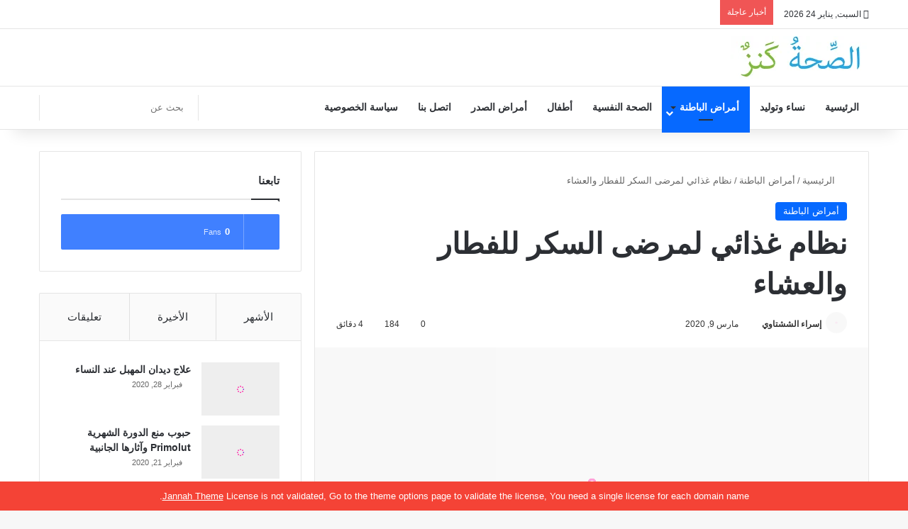

--- FILE ---
content_type: text/html; charset=UTF-8
request_url: https://alsehakanz.com/%D9%86%D8%B8%D8%A7%D9%85-%D8%BA%D8%B0%D8%A7%D8%A6%D9%8A-%D9%84%D9%85%D8%B1%D8%B6%D9%89-%D8%A7%D9%84%D8%B3%D9%83%D8%B1/
body_size: 47959
content:
<!DOCTYPE html><html dir="rtl" lang="ar" class="" data-skin="light" prefix="og: https://ogp.me/ns#"><head><script data-no-optimize="1">var litespeed_docref=sessionStorage.getItem("litespeed_docref");litespeed_docref&&(Object.defineProperty(document,"referrer",{get:function(){return litespeed_docref}}),sessionStorage.removeItem("litespeed_docref"));</script> <meta charset="UTF-8" /><link rel="profile" href="https://gmpg.org/xfn/11" /> <script data-cfasync="false" data-no-defer="1" data-no-minify="1" data-no-optimize="1">var ewww_webp_supported=!1;function check_webp_feature(A,e){var w;e=void 0!==e?e:function(){},ewww_webp_supported?e(ewww_webp_supported):((w=new Image).onload=function(){ewww_webp_supported=0<w.width&&0<w.height,e&&e(ewww_webp_supported)},w.onerror=function(){e&&e(!1)},w.src="data:image/webp;base64,"+{alpha:"UklGRkoAAABXRUJQVlA4WAoAAAAQAAAAAAAAAAAAQUxQSAwAAAARBxAR/Q9ERP8DAABWUDggGAAAABQBAJ0BKgEAAQAAAP4AAA3AAP7mtQAAAA=="}[A])}check_webp_feature("alpha");</script><script data-cfasync="false" data-no-defer="1" data-no-minify="1" data-no-optimize="1">var Arrive=function(c,w){"use strict";if(c.MutationObserver&&"undefined"!=typeof HTMLElement){var r,a=0,u=(r=HTMLElement.prototype.matches||HTMLElement.prototype.webkitMatchesSelector||HTMLElement.prototype.mozMatchesSelector||HTMLElement.prototype.msMatchesSelector,{matchesSelector:function(e,t){return e instanceof HTMLElement&&r.call(e,t)},addMethod:function(e,t,r){var a=e[t];e[t]=function(){return r.length==arguments.length?r.apply(this,arguments):"function"==typeof a?a.apply(this,arguments):void 0}},callCallbacks:function(e,t){t&&t.options.onceOnly&&1==t.firedElems.length&&(e=[e[0]]);for(var r,a=0;r=e[a];a++)r&&r.callback&&r.callback.call(r.elem,r.elem);t&&t.options.onceOnly&&1==t.firedElems.length&&t.me.unbindEventWithSelectorAndCallback.call(t.target,t.selector,t.callback)},checkChildNodesRecursively:function(e,t,r,a){for(var i,n=0;i=e[n];n++)r(i,t,a)&&a.push({callback:t.callback,elem:i}),0<i.childNodes.length&&u.checkChildNodesRecursively(i.childNodes,t,r,a)},mergeArrays:function(e,t){var r,a={};for(r in e)e.hasOwnProperty(r)&&(a[r]=e[r]);for(r in t)t.hasOwnProperty(r)&&(a[r]=t[r]);return a},toElementsArray:function(e){return e=void 0!==e&&("number"!=typeof e.length||e===c)?[e]:e}}),e=(l.prototype.addEvent=function(e,t,r,a){a={target:e,selector:t,options:r,callback:a,firedElems:[]};return this._beforeAdding&&this._beforeAdding(a),this._eventsBucket.push(a),a},l.prototype.removeEvent=function(e){for(var t,r=this._eventsBucket.length-1;t=this._eventsBucket[r];r--)e(t)&&(this._beforeRemoving&&this._beforeRemoving(t),(t=this._eventsBucket.splice(r,1))&&t.length&&(t[0].callback=null))},l.prototype.beforeAdding=function(e){this._beforeAdding=e},l.prototype.beforeRemoving=function(e){this._beforeRemoving=e},l),t=function(i,n){var o=new e,l=this,s={fireOnAttributesModification:!1};return o.beforeAdding(function(t){var e=t.target;e!==c.document&&e!==c||(e=document.getElementsByTagName("html")[0]);var r=new MutationObserver(function(e){n.call(this,e,t)}),a=i(t.options);r.observe(e,a),t.observer=r,t.me=l}),o.beforeRemoving(function(e){e.observer.disconnect()}),this.bindEvent=function(e,t,r){t=u.mergeArrays(s,t);for(var a=u.toElementsArray(this),i=0;i<a.length;i++)o.addEvent(a[i],e,t,r)},this.unbindEvent=function(){var r=u.toElementsArray(this);o.removeEvent(function(e){for(var t=0;t<r.length;t++)if(this===w||e.target===r[t])return!0;return!1})},this.unbindEventWithSelectorOrCallback=function(r){var a=u.toElementsArray(this),i=r,e="function"==typeof r?function(e){for(var t=0;t<a.length;t++)if((this===w||e.target===a[t])&&e.callback===i)return!0;return!1}:function(e){for(var t=0;t<a.length;t++)if((this===w||e.target===a[t])&&e.selector===r)return!0;return!1};o.removeEvent(e)},this.unbindEventWithSelectorAndCallback=function(r,a){var i=u.toElementsArray(this);o.removeEvent(function(e){for(var t=0;t<i.length;t++)if((this===w||e.target===i[t])&&e.selector===r&&e.callback===a)return!0;return!1})},this},i=new function(){var s={fireOnAttributesModification:!1,onceOnly:!1,existing:!1};function n(e,t,r){return!(!u.matchesSelector(e,t.selector)||(e._id===w&&(e._id=a++),-1!=t.firedElems.indexOf(e._id)))&&(t.firedElems.push(e._id),!0)}var c=(i=new t(function(e){var t={attributes:!1,childList:!0,subtree:!0};return e.fireOnAttributesModification&&(t.attributes=!0),t},function(e,i){e.forEach(function(e){var t=e.addedNodes,r=e.target,a=[];null!==t&&0<t.length?u.checkChildNodesRecursively(t,i,n,a):"attributes"===e.type&&n(r,i)&&a.push({callback:i.callback,elem:r}),u.callCallbacks(a,i)})})).bindEvent;return i.bindEvent=function(e,t,r){t=void 0===r?(r=t,s):u.mergeArrays(s,t);var a=u.toElementsArray(this);if(t.existing){for(var i=[],n=0;n<a.length;n++)for(var o=a[n].querySelectorAll(e),l=0;l<o.length;l++)i.push({callback:r,elem:o[l]});if(t.onceOnly&&i.length)return r.call(i[0].elem,i[0].elem);setTimeout(u.callCallbacks,1,i)}c.call(this,e,t,r)},i},o=new function(){var a={};function i(e,t){return u.matchesSelector(e,t.selector)}var n=(o=new t(function(){return{childList:!0,subtree:!0}},function(e,r){e.forEach(function(e){var t=e.removedNodes,e=[];null!==t&&0<t.length&&u.checkChildNodesRecursively(t,r,i,e),u.callCallbacks(e,r)})})).bindEvent;return o.bindEvent=function(e,t,r){t=void 0===r?(r=t,a):u.mergeArrays(a,t),n.call(this,e,t,r)},o};d(HTMLElement.prototype),d(NodeList.prototype),d(HTMLCollection.prototype),d(HTMLDocument.prototype),d(Window.prototype);var n={};return s(i,n,"unbindAllArrive"),s(o,n,"unbindAllLeave"),n}function l(){this._eventsBucket=[],this._beforeAdding=null,this._beforeRemoving=null}function s(e,t,r){u.addMethod(t,r,e.unbindEvent),u.addMethod(t,r,e.unbindEventWithSelectorOrCallback),u.addMethod(t,r,e.unbindEventWithSelectorAndCallback)}function d(e){e.arrive=i.bindEvent,s(i,e,"unbindArrive"),e.leave=o.bindEvent,s(o,e,"unbindLeave")}}(window,void 0),ewww_webp_supported=!1;function check_webp_feature(e,t){var r;ewww_webp_supported?t(ewww_webp_supported):((r=new Image).onload=function(){ewww_webp_supported=0<r.width&&0<r.height,t(ewww_webp_supported)},r.onerror=function(){t(!1)},r.src="data:image/webp;base64,"+{alpha:"UklGRkoAAABXRUJQVlA4WAoAAAAQAAAAAAAAAAAAQUxQSAwAAAARBxAR/Q9ERP8DAABWUDggGAAAABQBAJ0BKgEAAQAAAP4AAA3AAP7mtQAAAA==",animation:"UklGRlIAAABXRUJQVlA4WAoAAAASAAAAAAAAAAAAQU5JTQYAAAD/////AABBTk1GJgAAAAAAAAAAAAAAAAAAAGQAAABWUDhMDQAAAC8AAAAQBxAREYiI/gcA"}[e])}function ewwwLoadImages(e){if(e){for(var t=document.querySelectorAll(".batch-image img, .image-wrapper a, .ngg-pro-masonry-item a, .ngg-galleria-offscreen-seo-wrapper a"),r=0,a=t.length;r<a;r++)ewwwAttr(t[r],"data-src",t[r].getAttribute("data-webp")),ewwwAttr(t[r],"data-thumbnail",t[r].getAttribute("data-webp-thumbnail"));for(var i=document.querySelectorAll("div.woocommerce-product-gallery__image"),r=0,a=i.length;r<a;r++)ewwwAttr(i[r],"data-thumb",i[r].getAttribute("data-webp-thumb"))}for(var n=document.querySelectorAll("video"),r=0,a=n.length;r<a;r++)ewwwAttr(n[r],"poster",e?n[r].getAttribute("data-poster-webp"):n[r].getAttribute("data-poster-image"));for(var o,l=document.querySelectorAll("img.ewww_webp_lazy_load"),r=0,a=l.length;r<a;r++)e&&(ewwwAttr(l[r],"data-lazy-srcset",l[r].getAttribute("data-lazy-srcset-webp")),ewwwAttr(l[r],"data-srcset",l[r].getAttribute("data-srcset-webp")),ewwwAttr(l[r],"data-lazy-src",l[r].getAttribute("data-lazy-src-webp")),ewwwAttr(l[r],"data-src",l[r].getAttribute("data-src-webp")),ewwwAttr(l[r],"data-orig-file",l[r].getAttribute("data-webp-orig-file")),ewwwAttr(l[r],"data-medium-file",l[r].getAttribute("data-webp-medium-file")),ewwwAttr(l[r],"data-large-file",l[r].getAttribute("data-webp-large-file")),null!=(o=l[r].getAttribute("srcset"))&&!1!==o&&o.includes("R0lGOD")&&ewwwAttr(l[r],"src",l[r].getAttribute("data-lazy-src-webp"))),l[r].className=l[r].className.replace(/\bewww_webp_lazy_load\b/,"");for(var s=document.querySelectorAll(".ewww_webp"),r=0,a=s.length;r<a;r++)e?(ewwwAttr(s[r],"srcset",s[r].getAttribute("data-srcset-webp")),ewwwAttr(s[r],"src",s[r].getAttribute("data-src-webp")),ewwwAttr(s[r],"data-orig-file",s[r].getAttribute("data-webp-orig-file")),ewwwAttr(s[r],"data-medium-file",s[r].getAttribute("data-webp-medium-file")),ewwwAttr(s[r],"data-large-file",s[r].getAttribute("data-webp-large-file")),ewwwAttr(s[r],"data-large_image",s[r].getAttribute("data-webp-large_image")),ewwwAttr(s[r],"data-src",s[r].getAttribute("data-webp-src"))):(ewwwAttr(s[r],"srcset",s[r].getAttribute("data-srcset-img")),ewwwAttr(s[r],"src",s[r].getAttribute("data-src-img"))),s[r].className=s[r].className.replace(/\bewww_webp\b/,"ewww_webp_loaded");window.jQuery&&jQuery.fn.isotope&&jQuery.fn.imagesLoaded&&(jQuery(".fusion-posts-container-infinite").imagesLoaded(function(){jQuery(".fusion-posts-container-infinite").hasClass("isotope")&&jQuery(".fusion-posts-container-infinite").isotope()}),jQuery(".fusion-portfolio:not(.fusion-recent-works) .fusion-portfolio-wrapper").imagesLoaded(function(){jQuery(".fusion-portfolio:not(.fusion-recent-works) .fusion-portfolio-wrapper").isotope()}))}function ewwwWebPInit(e){ewwwLoadImages(e),ewwwNggLoadGalleries(e),document.arrive(".ewww_webp",function(){ewwwLoadImages(e)}),document.arrive(".ewww_webp_lazy_load",function(){ewwwLoadImages(e)}),document.arrive("videos",function(){ewwwLoadImages(e)}),"loading"==document.readyState?document.addEventListener("DOMContentLoaded",ewwwJSONParserInit):("undefined"!=typeof galleries&&ewwwNggParseGalleries(e),ewwwWooParseVariations(e))}function ewwwAttr(e,t,r){null!=r&&!1!==r&&e.setAttribute(t,r)}function ewwwJSONParserInit(){"undefined"!=typeof galleries&&check_webp_feature("alpha",ewwwNggParseGalleries),check_webp_feature("alpha",ewwwWooParseVariations)}function ewwwWooParseVariations(e){if(e)for(var t=document.querySelectorAll("form.variations_form"),r=0,a=t.length;r<a;r++){var i=t[r].getAttribute("data-product_variations"),n=!1;try{for(var o in i=JSON.parse(i))void 0!==i[o]&&void 0!==i[o].image&&(void 0!==i[o].image.src_webp&&(i[o].image.src=i[o].image.src_webp,n=!0),void 0!==i[o].image.srcset_webp&&(i[o].image.srcset=i[o].image.srcset_webp,n=!0),void 0!==i[o].image.full_src_webp&&(i[o].image.full_src=i[o].image.full_src_webp,n=!0),void 0!==i[o].image.gallery_thumbnail_src_webp&&(i[o].image.gallery_thumbnail_src=i[o].image.gallery_thumbnail_src_webp,n=!0),void 0!==i[o].image.thumb_src_webp&&(i[o].image.thumb_src=i[o].image.thumb_src_webp,n=!0));n&&ewwwAttr(t[r],"data-product_variations",JSON.stringify(i))}catch(e){}}}function ewwwNggParseGalleries(e){if(e)for(var t in galleries){var r=galleries[t];galleries[t].images_list=ewwwNggParseImageList(r.images_list)}}function ewwwNggLoadGalleries(e){e&&document.addEventListener("ngg.galleria.themeadded",function(e,t){window.ngg_galleria._create_backup=window.ngg_galleria.create,window.ngg_galleria.create=function(e,t){var r=$(e).data("id");return galleries["gallery_"+r].images_list=ewwwNggParseImageList(galleries["gallery_"+r].images_list),window.ngg_galleria._create_backup(e,t)}})}function ewwwNggParseImageList(e){for(var t in e){var r=e[t];if(void 0!==r["image-webp"]&&(e[t].image=r["image-webp"],delete e[t]["image-webp"]),void 0!==r["thumb-webp"]&&(e[t].thumb=r["thumb-webp"],delete e[t]["thumb-webp"]),void 0!==r.full_image_webp&&(e[t].full_image=r.full_image_webp,delete e[t].full_image_webp),void 0!==r.srcsets)for(var a in r.srcsets)nggSrcset=r.srcsets[a],void 0!==r.srcsets[a+"-webp"]&&(e[t].srcsets[a]=r.srcsets[a+"-webp"],delete e[t].srcsets[a+"-webp"]);if(void 0!==r.full_srcsets)for(var i in r.full_srcsets)nggFSrcset=r.full_srcsets[i],void 0!==r.full_srcsets[i+"-webp"]&&(e[t].full_srcsets[i]=r.full_srcsets[i+"-webp"],delete e[t].full_srcsets[i+"-webp"])}return e}check_webp_feature("alpha",ewwwWebPInit);</script> <meta http-equiv='x-dns-prefetch-control' content='on'><link rel='dns-prefetch' href='//cdnjs.cloudflare.com' /><link rel='dns-prefetch' href='//ajax.googleapis.com' /><link rel='dns-prefetch' href='//fonts.googleapis.com' /><link rel='dns-prefetch' href='//fonts.gstatic.com' /><link rel='dns-prefetch' href='//s.gravatar.com' /><link rel='dns-prefetch' href='//www.google-analytics.com' /><link rel='preload' as='script' href='https://ajax.googleapis.com/ajax/libs/webfont/1/webfont.js'><title>نظام غذائي لمرضى السكر للفطار والعشاء</title><meta name="description" content="لمعرفة أفضل نظام غذائي لمرضى السكر، يجب الإمتناع تماماً عن تناول السكريات الصناعية والتقليل من الكربوهيدرات ، وممارسة الرياضة لحرق الدهون فى الجسم"/><meta name="robots" content="follow, index, max-snippet:-1, max-video-preview:-1, max-image-preview:large"/><link rel="canonical" href="https://alsehakanz.com/%d9%86%d8%b8%d8%a7%d9%85-%d8%ba%d8%b0%d8%a7%d8%a6%d9%8a-%d9%84%d9%85%d8%b1%d8%b6%d9%89-%d8%a7%d9%84%d8%b3%d9%83%d8%b1/" /><meta property="og:locale" content="ar_AR" /><meta property="og:type" content="article" /><meta property="og:title" content="نظام غذائي لمرضى السكر للفطار والعشاء" /><meta property="og:description" content="لمعرفة أفضل نظام غذائي لمرضى السكر، يجب الإمتناع تماماً عن تناول السكريات الصناعية والتقليل من الكربوهيدرات ، وممارسة الرياضة لحرق الدهون فى الجسم" /><meta property="og:url" content="https://alsehakanz.com/%d9%86%d8%b8%d8%a7%d9%85-%d8%ba%d8%b0%d8%a7%d8%a6%d9%8a-%d9%84%d9%85%d8%b1%d8%b6%d9%89-%d8%a7%d9%84%d8%b3%d9%83%d8%b1/" /><meta property="og:site_name" content="الصحة كنز" /><meta property="article:tag" content="التعامل مع مرض السكري" /><meta property="article:tag" content="نصائح للمصابين بمرض السكر" /><meta property="article:tag" content="نظام غذائي لمرضى السكر" /><meta property="article:tag" content="وجبة الغداء المناسبة لمرضى السكر:" /><meta property="article:section" content="أمراض الباطنة" /><meta property="og:updated_time" content="2020-03-09T08:24:29+02:00" /><meta property="og:image" content="https://alsehakanz.com/wp-content/uploads/2020/03/نظام-غذائي-لمرضى-السكر-2.jpg" /><meta property="og:image:secure_url" content="https://alsehakanz.com/wp-content/uploads/2020/03/نظام-غذائي-لمرضى-السكر-2.jpg" /><meta property="og:image:width" content="582" /><meta property="og:image:height" content="465" /><meta property="og:image:alt" content="نظام-غذائي-لمرضى-السكر" /><meta property="og:image:type" content="image/jpeg" /><meta property="article:published_time" content="2020-03-09T07:27:23+02:00" /><meta property="article:modified_time" content="2020-03-09T08:24:29+02:00" /><meta name="twitter:card" content="summary_large_image" /><meta name="twitter:title" content="نظام غذائي لمرضى السكر للفطار والعشاء" /><meta name="twitter:description" content="لمعرفة أفضل نظام غذائي لمرضى السكر، يجب الإمتناع تماماً عن تناول السكريات الصناعية والتقليل من الكربوهيدرات ، وممارسة الرياضة لحرق الدهون فى الجسم" /><meta name="twitter:site" content="@shgebaly@gmail.com" /><meta name="twitter:creator" content="@shgebaly@gmail.com" /><meta name="twitter:image" content="https://alsehakanz.com/wp-content/uploads/2020/03/نظام-غذائي-لمرضى-السكر-2.jpg" /><meta name="twitter:label1" content="كُتب بواسطة" /><meta name="twitter:data1" content="إسراء الششتاوي" /><meta name="twitter:label2" content="مدة القراءة" /><meta name="twitter:data2" content="4 دقائق" /> <script type="application/ld+json" class="rank-math-schema">{"@context":"https://schema.org","@graph":[{"@type":["Person","Organization"],"@id":"https://alsehakanz.com/#person","name":"\u0634\u0631\u064a\u0641 \u0623\u062f\u0645\u0646 \u0647\u062f\u064a\u0629","sameAs":["https://twitter.com/shgebaly@gmail.com"],"logo":{"@type":"ImageObject","@id":"https://alsehakanz.com/#logo","url":"https://alsehakanz.com/wp-content/uploads/2020/02/katina.png","contentUrl":"https://alsehakanz.com/wp-content/uploads/2020/02/katina.png","caption":"\u0634\u0631\u064a\u0641 \u0623\u062f\u0645\u0646 \u0647\u062f\u064a\u0629","inLanguage":"ar","width":"512","height":"512"},"image":{"@type":"ImageObject","@id":"https://alsehakanz.com/#logo","url":"https://alsehakanz.com/wp-content/uploads/2020/02/katina.png","contentUrl":"https://alsehakanz.com/wp-content/uploads/2020/02/katina.png","caption":"\u0634\u0631\u064a\u0641 \u0623\u062f\u0645\u0646 \u0647\u062f\u064a\u0629","inLanguage":"ar","width":"512","height":"512"}},{"@type":"WebSite","@id":"https://alsehakanz.com/#website","url":"https://alsehakanz.com","name":"\u0634\u0631\u064a\u0641 \u0623\u062f\u0645\u0646 \u0647\u062f\u064a\u0629","publisher":{"@id":"https://alsehakanz.com/#person"},"inLanguage":"ar"},{"@type":"ImageObject","@id":"https://alsehakanz.com/wp-content/uploads/2020/03/\u0646\u0638\u0627\u0645-\u063a\u0630\u0627\u0626\u064a-\u0644\u0645\u0631\u0636\u0649-\u0627\u0644\u0633\u0643\u0631-2.jpg","url":"https://alsehakanz.com/wp-content/uploads/2020/03/\u0646\u0638\u0627\u0645-\u063a\u0630\u0627\u0626\u064a-\u0644\u0645\u0631\u0636\u0649-\u0627\u0644\u0633\u0643\u0631-2.jpg","width":"582","height":"465","caption":"\u0646\u0638\u0627\u0645-\u063a\u0630\u0627\u0626\u064a-\u0644\u0645\u0631\u0636\u0649-\u0627\u0644\u0633\u0643\u0631","inLanguage":"ar"},{"@type":"BreadcrumbList","@id":"https://alsehakanz.com/%d9%86%d8%b8%d8%a7%d9%85-%d8%ba%d8%b0%d8%a7%d8%a6%d9%8a-%d9%84%d9%85%d8%b1%d8%b6%d9%89-%d8%a7%d9%84%d8%b3%d9%83%d8%b1/#breadcrumb","itemListElement":[{"@type":"ListItem","position":"1","item":{"@id":"https://alsehakanz.com","name":"Home"}},{"@type":"ListItem","position":"2","item":{"@id":"https://alsehakanz.com/%d8%a3%d9%85%d8%b1%d8%a7%d8%b6-%d8%a7%d9%84%d8%a8%d8%a7%d8%b7%d9%86%d8%a9/","name":"\u0623\u0645\u0631\u0627\u0636 \u0627\u0644\u0628\u0627\u0637\u0646\u0629"}},{"@type":"ListItem","position":"3","item":{"@id":"https://alsehakanz.com/%d9%86%d8%b8%d8%a7%d9%85-%d8%ba%d8%b0%d8%a7%d8%a6%d9%8a-%d9%84%d9%85%d8%b1%d8%b6%d9%89-%d8%a7%d9%84%d8%b3%d9%83%d8%b1/","name":"\u0646\u0638\u0627\u0645 \u063a\u0630\u0627\u0626\u064a \u0644\u0645\u0631\u0636\u0649 \u0627\u0644\u0633\u0643\u0631 \u0644\u0644\u0641\u0637\u0627\u0631 \u0648\u0627\u0644\u0639\u0634\u0627\u0621"}}]},{"@type":"WebPage","@id":"https://alsehakanz.com/%d9%86%d8%b8%d8%a7%d9%85-%d8%ba%d8%b0%d8%a7%d8%a6%d9%8a-%d9%84%d9%85%d8%b1%d8%b6%d9%89-%d8%a7%d9%84%d8%b3%d9%83%d8%b1/#webpage","url":"https://alsehakanz.com/%d9%86%d8%b8%d8%a7%d9%85-%d8%ba%d8%b0%d8%a7%d8%a6%d9%8a-%d9%84%d9%85%d8%b1%d8%b6%d9%89-%d8%a7%d9%84%d8%b3%d9%83%d8%b1/","name":"\u0646\u0638\u0627\u0645 \u063a\u0630\u0627\u0626\u064a \u0644\u0645\u0631\u0636\u0649 \u0627\u0644\u0633\u0643\u0631 \u0644\u0644\u0641\u0637\u0627\u0631 \u0648\u0627\u0644\u0639\u0634\u0627\u0621","datePublished":"2020-03-09T07:27:23+02:00","dateModified":"2020-03-09T08:24:29+02:00","isPartOf":{"@id":"https://alsehakanz.com/#website"},"primaryImageOfPage":{"@id":"https://alsehakanz.com/wp-content/uploads/2020/03/\u0646\u0638\u0627\u0645-\u063a\u0630\u0627\u0626\u064a-\u0644\u0645\u0631\u0636\u0649-\u0627\u0644\u0633\u0643\u0631-2.jpg"},"inLanguage":"ar","breadcrumb":{"@id":"https://alsehakanz.com/%d9%86%d8%b8%d8%a7%d9%85-%d8%ba%d8%b0%d8%a7%d8%a6%d9%8a-%d9%84%d9%85%d8%b1%d8%b6%d9%89-%d8%a7%d9%84%d8%b3%d9%83%d8%b1/#breadcrumb"}},{"@type":"Article","headline":"\u0646\u0638\u0627\u0645 \u063a\u0630\u0627\u0626\u064a \u0644\u0645\u0631\u0636\u0649 \u0627\u0644\u0633\u0643\u0631 \u0644\u0644\u0641\u0637\u0627\u0631 \u0648\u0627\u0644\u0639\u0634\u0627\u0621","datePublished":"2020-03-09T07:27:23+02:00","dateModified":"2020-03-09T08:24:29+02:00","author":{"@type":"Person","name":"\u0625\u0633\u0631\u0627\u0621 \u0627\u0644\u0634\u0634\u062a\u0627\u0648\u064a"},"description":"\u0644\u0645\u0639\u0631\u0641\u0629 \u0623\u0641\u0636\u0644 \u0646\u0638\u0627\u0645 \u063a\u0630\u0627\u0626\u064a \u0644\u0645\u0631\u0636\u0649 \u0627\u0644\u0633\u0643\u0631\u060c \u064a\u062c\u0628 \u0627\u0644\u0625\u0645\u062a\u0646\u0627\u0639 \u062a\u0645\u0627\u0645\u0627\u064b \u0639\u0646 \u062a\u0646\u0627\u0648\u0644 \u0627\u0644\u0633\u0643\u0631\u064a\u0627\u062a \u0627\u0644\u0635\u0646\u0627\u0639\u064a\u0629 \u0648\u0627\u0644\u062a\u0642\u0644\u064a\u0644 \u0645\u0646 \u0627\u0644\u0643\u0631\u0628\u0648\u0647\u064a\u062f\u0631\u0627\u062a \u060c \u0648\u0645\u0645\u0627\u0631\u0633\u0629 \u0627\u0644\u0631\u064a\u0627\u0636\u0629 \u0644\u062d\u0631\u0642 \u0627\u0644\u062f\u0647\u0648\u0646 \u0641\u0649 \u0627\u0644\u062c\u0633\u0645","name":"\u0646\u0638\u0627\u0645 \u063a\u0630\u0627\u0626\u064a \u0644\u0645\u0631\u0636\u0649 \u0627\u0644\u0633\u0643\u0631 \u0644\u0644\u0641\u0637\u0627\u0631 \u0648\u0627\u0644\u0639\u0634\u0627\u0621","articleSection":"\u0623\u0645\u0631\u0627\u0636 \u0627\u0644\u0628\u0627\u0637\u0646\u0629","@id":"https://alsehakanz.com/%d9%86%d8%b8%d8%a7%d9%85-%d8%ba%d8%b0%d8%a7%d8%a6%d9%8a-%d9%84%d9%85%d8%b1%d8%b6%d9%89-%d8%a7%d9%84%d8%b3%d9%83%d8%b1/#schema-11677","isPartOf":{"@id":"https://alsehakanz.com/%d9%86%d8%b8%d8%a7%d9%85-%d8%ba%d8%b0%d8%a7%d8%a6%d9%8a-%d9%84%d9%85%d8%b1%d8%b6%d9%89-%d8%a7%d9%84%d8%b3%d9%83%d8%b1/#webpage"},"publisher":{"@id":"https://alsehakanz.com/#person"},"image":{"@id":"https://alsehakanz.com/wp-content/uploads/2020/03/\u0646\u0638\u0627\u0645-\u063a\u0630\u0627\u0626\u064a-\u0644\u0645\u0631\u0636\u0649-\u0627\u0644\u0633\u0643\u0631-2.jpg"},"inLanguage":"ar","mainEntityOfPage":{"@id":"https://alsehakanz.com/%d9%86%d8%b8%d8%a7%d9%85-%d8%ba%d8%b0%d8%a7%d8%a6%d9%8a-%d9%84%d9%85%d8%b1%d8%b6%d9%89-%d8%a7%d9%84%d8%b3%d9%83%d8%b1/#webpage"}}]}</script> <link rel='dns-prefetch' href='//fonts.googleapis.com' /><link rel="alternate" type="application/rss+xml" title="الصحة كنز &laquo; الخلاصة" href="https://alsehakanz.com/feed/" /><link rel="alternate" type="application/rss+xml" title="الصحة كنز &laquo; خلاصة التعليقات" href="https://alsehakanz.com/comments/feed/" /><link rel="alternate" type="application/rss+xml" title="الصحة كنز &laquo; نظام غذائي لمرضى السكر للفطار والعشاء خلاصة التعليقات" href="https://alsehakanz.com/%d9%86%d8%b8%d8%a7%d9%85-%d8%ba%d8%b0%d8%a7%d8%a6%d9%8a-%d9%84%d9%85%d8%b1%d8%b6%d9%89-%d8%a7%d9%84%d8%b3%d9%83%d8%b1/feed/" /><style type="text/css">:root{				
			--tie-preset-gradient-1: linear-gradient(135deg, rgba(6, 147, 227, 1) 0%, rgb(155, 81, 224) 100%);
			--tie-preset-gradient-2: linear-gradient(135deg, rgb(122, 220, 180) 0%, rgb(0, 208, 130) 100%);
			--tie-preset-gradient-3: linear-gradient(135deg, rgba(252, 185, 0, 1) 0%, rgba(255, 105, 0, 1) 100%);
			--tie-preset-gradient-4: linear-gradient(135deg, rgba(255, 105, 0, 1) 0%, rgb(207, 46, 46) 100%);
			--tie-preset-gradient-5: linear-gradient(135deg, rgb(238, 238, 238) 0%, rgb(169, 184, 195) 100%);
			--tie-preset-gradient-6: linear-gradient(135deg, rgb(74, 234, 220) 0%, rgb(151, 120, 209) 20%, rgb(207, 42, 186) 40%, rgb(238, 44, 130) 60%, rgb(251, 105, 98) 80%, rgb(254, 248, 76) 100%);
			--tie-preset-gradient-7: linear-gradient(135deg, rgb(255, 206, 236) 0%, rgb(152, 150, 240) 100%);
			--tie-preset-gradient-8: linear-gradient(135deg, rgb(254, 205, 165) 0%, rgb(254, 45, 45) 50%, rgb(107, 0, 62) 100%);
			--tie-preset-gradient-9: linear-gradient(135deg, rgb(255, 203, 112) 0%, rgb(199, 81, 192) 50%, rgb(65, 88, 208) 100%);
			--tie-preset-gradient-10: linear-gradient(135deg, rgb(255, 245, 203) 0%, rgb(182, 227, 212) 50%, rgb(51, 167, 181) 100%);
			--tie-preset-gradient-11: linear-gradient(135deg, rgb(202, 248, 128) 0%, rgb(113, 206, 126) 100%);
			--tie-preset-gradient-12: linear-gradient(135deg, rgb(2, 3, 129) 0%, rgb(40, 116, 252) 100%);
			--tie-preset-gradient-13: linear-gradient(135deg, #4D34FA, #ad34fa);
			--tie-preset-gradient-14: linear-gradient(135deg, #0057FF, #31B5FF);
			--tie-preset-gradient-15: linear-gradient(135deg, #FF007A, #FF81BD);
			--tie-preset-gradient-16: linear-gradient(135deg, #14111E, #4B4462);
			--tie-preset-gradient-17: linear-gradient(135deg, #F32758, #FFC581);

			
					--main-nav-background: #FFFFFF;
					--main-nav-secondry-background: rgba(0,0,0,0.03);
					--main-nav-primary-color: #0088ff;
					--main-nav-contrast-primary-color: #FFFFFF;
					--main-nav-text-color: #2c2f34;
					--main-nav-secondry-text-color: rgba(0,0,0,0.5);
					--main-nav-main-border-color: rgba(0,0,0,0.1);
					--main-nav-secondry-border-color: rgba(0,0,0,0.08);
				
			}</style><link rel="alternate" title="oEmbed (JSON)" type="application/json+oembed" href="https://alsehakanz.com/wp-json/oembed/1.0/embed?url=https%3A%2F%2Falsehakanz.com%2F%25d9%2586%25d8%25b8%25d8%25a7%25d9%2585-%25d8%25ba%25d8%25b0%25d8%25a7%25d8%25a6%25d9%258a-%25d9%2584%25d9%2585%25d8%25b1%25d8%25b6%25d9%2589-%25d8%25a7%25d9%2584%25d8%25b3%25d9%2583%25d8%25b1%2F" /><link rel="alternate" title="oEmbed (XML)" type="text/xml+oembed" href="https://alsehakanz.com/wp-json/oembed/1.0/embed?url=https%3A%2F%2Falsehakanz.com%2F%25d9%2586%25d8%25b8%25d8%25a7%25d9%2585-%25d8%25ba%25d8%25b0%25d8%25a7%25d8%25a6%25d9%258a-%25d9%2584%25d9%2585%25d8%25b1%25d8%25b6%25d9%2589-%25d8%25a7%25d9%2584%25d8%25b3%25d9%2583%25d8%25b1%2F&#038;format=xml" /><meta name="viewport" content="width=device-width, initial-scale=1.0" /><style id='wp-img-auto-sizes-contain-inline-css' type='text/css'>img:is([sizes=auto i],[sizes^="auto," i]){contain-intrinsic-size:3000px 1500px}
/*# sourceURL=wp-img-auto-sizes-contain-inline-css */</style><style id="litespeed-ccss">:root{--main-nav-background:#fff;--main-nav-secondry-background:rgba(0,0,0,.03);--main-nav-primary-color:#08f;--main-nav-contrast-primary-color:#fff;--main-nav-text-color:#2c2f34;--main-nav-secondry-text-color:rgba(0,0,0,.5);--main-nav-main-border-color:rgba(0,0,0,.1);--main-nav-secondry-border-color:rgba(0,0,0,.08)}body{--wp--preset--color--black:#000;--wp--preset--color--cyan-bluish-gray:#abb8c3;--wp--preset--color--white:#fff;--wp--preset--color--pale-pink:#f78da7;--wp--preset--color--vivid-red:#cf2e2e;--wp--preset--color--luminous-vivid-orange:#ff6900;--wp--preset--color--luminous-vivid-amber:#fcb900;--wp--preset--color--light-green-cyan:#7bdcb5;--wp--preset--color--vivid-green-cyan:#00d084;--wp--preset--color--pale-cyan-blue:#8ed1fc;--wp--preset--color--vivid-cyan-blue:#0693e3;--wp--preset--color--vivid-purple:#9b51e0;--wp--preset--gradient--vivid-cyan-blue-to-vivid-purple:linear-gradient(135deg,rgba(6,147,227,1) 0%,#9b51e0 100%);--wp--preset--gradient--light-green-cyan-to-vivid-green-cyan:linear-gradient(135deg,#7adcb4 0%,#00d082 100%);--wp--preset--gradient--luminous-vivid-amber-to-luminous-vivid-orange:linear-gradient(135deg,rgba(252,185,0,1) 0%,rgba(255,105,0,1) 100%);--wp--preset--gradient--luminous-vivid-orange-to-vivid-red:linear-gradient(135deg,rgba(255,105,0,1) 0%,#cf2e2e 100%);--wp--preset--gradient--very-light-gray-to-cyan-bluish-gray:linear-gradient(135deg,#eee 0%,#a9b8c3 100%);--wp--preset--gradient--cool-to-warm-spectrum:linear-gradient(135deg,#4aeadc 0%,#9778d1 20%,#cf2aba 40%,#ee2c82 60%,#fb6962 80%,#fef84c 100%);--wp--preset--gradient--blush-light-purple:linear-gradient(135deg,#ffceec 0%,#9896f0 100%);--wp--preset--gradient--blush-bordeaux:linear-gradient(135deg,#fecda5 0%,#fe2d2d 50%,#6b003e 100%);--wp--preset--gradient--luminous-dusk:linear-gradient(135deg,#ffcb70 0%,#c751c0 50%,#4158d0 100%);--wp--preset--gradient--pale-ocean:linear-gradient(135deg,#fff5cb 0%,#b6e3d4 50%,#33a7b5 100%);--wp--preset--gradient--electric-grass:linear-gradient(135deg,#caf880 0%,#71ce7e 100%);--wp--preset--gradient--midnight:linear-gradient(135deg,#020381 0%,#2874fc 100%);--wp--preset--duotone--dark-grayscale:url('#wp-duotone-dark-grayscale');--wp--preset--duotone--grayscale:url('#wp-duotone-grayscale');--wp--preset--duotone--purple-yellow:url('#wp-duotone-purple-yellow');--wp--preset--duotone--blue-red:url('#wp-duotone-blue-red');--wp--preset--duotone--midnight:url('#wp-duotone-midnight');--wp--preset--duotone--magenta-yellow:url('#wp-duotone-magenta-yellow');--wp--preset--duotone--purple-green:url('#wp-duotone-purple-green');--wp--preset--duotone--blue-orange:url('#wp-duotone-blue-orange');--wp--preset--font-size--small:13px;--wp--preset--font-size--medium:20px;--wp--preset--font-size--large:36px;--wp--preset--font-size--x-large:42px;--wp--preset--spacing--20:.44rem;--wp--preset--spacing--30:.67rem;--wp--preset--spacing--40:1rem;--wp--preset--spacing--50:1.5rem;--wp--preset--spacing--60:2.25rem;--wp--preset--spacing--70:3.38rem;--wp--preset--spacing--80:5.06rem}#ez-toc-container p.ez-toc-title{text-align:left;line-height:1.45;margin:0;padding:0}.ez-toc-title{display:inline;text-align:left;vertical-align:middle}div#ez-toc-container p.ez-toc-title{display:contents}div#ez-toc-container p.ez-toc-title{font-size:120%}div#ez-toc-container p.ez-toc-title{font-weight:500}:root{--brand-color:#0669ff;--dark-brand-color:#0051cc;--bright-color:#fff;--base-color:#2c2f34}html{-ms-touch-action:manipulation;touch-action:manipulation;-webkit-text-size-adjust:100%;-ms-text-size-adjust:100%}article,aside,figure,header,nav{display:block}a{background-color:transparent}img{border-style:none}svg:not(:root){overflow:hidden}figure{margin:1em 0}button,input{font:inherit}button,input{overflow:visible}button,input{margin:0}button{text-transform:none}button,[type=submit]{-webkit-appearance:button}button::-moz-focus-inner,input::-moz-focus-inner{border:0;padding:0}button:-moz-focusring,input:-moz-focusring{outline:1px dotted ButtonText}[type=checkbox]{box-sizing:border-box;padding:0}[type=search]{-webkit-appearance:textfield}[type=search]::-webkit-search-cancel-button,[type=search]::-webkit-search-decoration{-webkit-appearance:none}*{padding:0;margin:0;list-style:none;border:0;outline:none;box-sizing:border-box}*:before,*:after{box-sizing:border-box}body{background:#f7f7f7;color:var(--base-color);font-family:-apple-system,BlinkMacSystemFont,"Segoe UI",Roboto,Oxygen,Oxygen-Sans,Ubuntu,Cantarell,"Helvetica Neue","Open Sans",Arial,sans-serif;font-size:13px;line-height:21px}h1,h3,.the-subtitle{line-height:1.4;font-weight:600}h1{font-size:41px;font-weight:700}h3{font-size:23px}.the-subtitle{font-size:17px}a{color:var(--base-color);text-decoration:none}img{max-width:100%;height:auto}p{line-height:21px}.screen-reader-text{clip:rect(1px,1px,1px,1px);position:absolute!important;height:1px;width:1px;overflow:hidden}.stream-item{text-align:center;position:relative;z-index:2;margin:20px 0;padding:0}@media (max-width:991px){.single.has-header-ad:not(.has-header-below-ad) #content{margin-top:0}}@media (max-width:991px){.header-layout-3.has-normal-width-logo .stream-item-top{clear:both}}@media (max-width:768px){.hide_sidebars .sidebar{display:none!important}}.tie-icon:before,[class^=tie-icon-],[class*=" tie-icon-"]{font-family:'tiefonticon'!important;speak:never;font-style:normal;font-weight:400;font-variant:normal;text-transform:none;line-height:1;-webkit-font-smoothing:antialiased;-moz-osx-font-smoothing:grayscale;display:inline-block}body.tie-no-js a.remove,body.tie-no-js .menu-sub-content{display:none!important}body.tie-no-js .tie-icon:before,body.tie-no-js [class^=tie-icon-],body.tie-no-js [class*=" tie-icon-"]{visibility:hidden!important}body.tie-no-js [class^=tie-icon-]:before,body.tie-no-js [class*=" tie-icon-"]:before{content:"\f105"}.tie-popup,#autocomplete-suggestions{display:none}.container{margin-right:auto;margin-left:auto;padding-left:15px;padding-right:15px}.container:after{content:"";display:table;clear:both}@media (min-width:768px){.container{width:100%}}@media (min-width:1200px){.container{max-width:1200px}}.tie-row{margin-left:-15px;margin-right:-15px}.tie-row:after{content:"";display:table;clear:both}.tie-col-md-4,.tie-col-md-8,.tie-col-xs-12{position:relative;min-height:1px;padding-left:15px;padding-right:15px}.tie-col-xs-12{float:left}.tie-col-xs-12{width:100%}@media (min-width:992px){.tie-col-md-4,.tie-col-md-8{float:left}.tie-col-md-4{width:33.33333%}.tie-col-md-8{width:66.66667%}}.tie-alignleft{float:left}.tie-alignright{float:right}.fullwidth{width:100%!important}.clearfix:before,.clearfix:after{content:"20";display:block;height:0;overflow:hidden}.clearfix:after{clear:both}.tie-container,#tie-wrapper{height:100%;min-height:650px}.tie-container{position:relative;overflow:hidden}#tie-wrapper{background:#fff;position:relative;z-index:108;height:100%;margin:0 auto}.container-wrapper{background:#fff;border:1px solid rgba(0,0,0,.1);border-radius:2px;padding:30px}#content{margin-top:30px}@media (max-width:991px){#content{margin-top:15px}}.site-content{-ms-word-wrap:break-word;word-wrap:break-word}.theme-header{background:#fff;position:relative;z-index:999}.theme-header:after{content:"";display:table;clear:both}.theme-header.has-shadow{box-shadow:0 0 10px 5px rgba(0,0,0,.1)}.logo-row{position:relative}#logo{margin-top:40px;margin-bottom:40px;display:block;float:left}#logo img{vertical-align:middle}#logo a{display:inline-block}@media (max-width:991px){#theme-header.has-normal-width-logo #logo{margin:14px 0!important;text-align:left;line-height:1}#theme-header.has-normal-width-logo #logo img{width:auto;height:auto;max-width:190px}}@media (max-width:479px){#theme-header.has-normal-width-logo #logo img{max-width:160px;max-height:60px!important}}@media (max-width:991px){#theme-header.mobile-header-default:not(.header-layout-1) #logo{-webkit-flex-grow:10;-ms-flex-positive:10;flex-grow:10}}.components{float:right}.components>li{position:relative;float:right;list-style:none}.components>li>a{display:block;position:relative;width:30px;text-align:center;line-height:inherit;font-size:16px}.components .search-bar{width:auto;border:solid rgba(0,0,0,.1);border-width:0 1px;margin-left:10px}.components #search{position:relative;background:0 0}.components #search-input{border:0;margin-bottom:0;line-height:inherit;width:100%;background:0 0;padding:0 25px 0 10px;border-radius:0;box-sizing:border-box;font-size:inherit}.components #search-submit{position:absolute;right:0;top:0;width:40px;line-height:inherit;color:#777;background:0 0;font-size:15px;padding:0}@media (max-width:991px){.logo-container{border-width:0;display:-webkit-flex;display:-ms-flexbox;display:flex;-webkit-flex-flow:row nowrap;-ms-flex-flow:row nowrap;flex-flow:row nowrap;-webkit-align-items:center;-ms-flex-align:center;align-items:center;-webkit-justify-content:space-between;-ms-flex-pack:justify;justify-content:space-between}}.mobile-header-components{display:none;z-index:10;height:30px;line-height:30px;-webkit-flex-wrap:nowrap;-ms-flex-wrap:nowrap;flex-wrap:nowrap;-webkit-flex:1 1 0%;-ms-flex:1 1 0%;flex:1 1 0%}.mobile-header-components .components{float:none;display:-webkit-flex!important;display:-ms-flexbox!important;display:flex!important;-webkit-justify-content:stretch;-ms-flex-pack:stretch;justify-content:stretch}.mobile-header-components .components li.custom-menu-link{display:inline-block;float:none}.mobile-header-components .components li.custom-menu-link>a{width:20px;padding-bottom:15px}.mobile-header-components .tie-mobile-menu-icon{font-size:20px}.mobile-header-components .nav-icon{display:inline-block;width:20px;height:2px;background-color:var(--base-color);position:relative;top:-4px}.mobile-header-components .nav-icon:before,.mobile-header-components .nav-icon:after{position:absolute;right:0;background-color:var(--base-color);content:'';display:block;width:100%;height:100%;-webkit-transform:translateZ(0);transform:translateZ(0);-webkit-backface-visibility:hidden;backface-visibility:hidden}.mobile-header-components .nav-icon:before{-webkit-transform:translateY(-7px);-ms-transform:translateY(-7px);transform:translateY(-7px)}.mobile-header-components .nav-icon:after{-webkit-transform:translateY(7px);-ms-transform:translateY(7px);transform:translateY(7px)}#mobile-header-components-area_1 .components li.custom-menu-link>a{margin-right:15px}@media (max-width:991px){.logo-container:before,.logo-container:after{height:1px}#tie-body #mobile-container,.mobile-header-components{display:block}#slide-sidebar-widgets{display:none}}.top-nav{background-color:#fff;position:relative;z-index:10;line-height:35px;border:1px solid rgba(0,0,0,.1);border-width:1px 0;color:var(--base-color)}.main-nav-below.top-nav-above .top-nav{border-top-width:0}.top-nav a:not(.button):not(:hover){color:var(--base-color)}.topbar-wrapper{display:-webkit-flex;display:-ms-flexbox;display:flex;min-height:35px}.top-nav .tie-alignleft,.top-nav .tie-alignright{-webkit-flex-grow:1;-ms-flex-positive:1;flex-grow:1;position:relative}.top-nav.has-breaking-news .tie-alignleft{-webkit-flex:1 0 100px;-ms-flex:1 0 100px;flex:1 0 100px}.top-nav.has-breaking-news .tie-alignright{-webkit-flex-grow:0;-ms-flex-positive:0;flex-grow:0;z-index:1}.topbar-today-date{float:left;padding-right:15px;font-size:12px;-webkit-flex-shrink:0;-ms-flex-negative:0;flex-shrink:0}.topbar-today-date:before{font-size:13px;content:"\f017"}@media (max-width:991px){.topbar-today-date,.theme-header .components{display:none}}.breaking{display:none}.main-nav-wrapper{position:relative;z-index:4}.main-nav{background-color:var(--main-nav-background);color:var(--main-nav-primary-color);position:relative;border:1px solid var(--main-nav-main-border-color);border-width:1px 0}.main-menu-wrapper{border:0 solid var(--main-nav-main-border-color);position:relative}@media (min-width:992px){.header-menu{float:left}.header-menu .menu li{display:block;float:left}.header-menu .menu a{display:block;position:relative}.header-menu .menu .sub-menu a{padding:8px 10px}.header-menu .menu ul{box-shadow:0 2px 5px rgba(0,0,0,.1)}.header-menu .menu ul li{position:relative}.header-menu .menu ul a{border-width:0 0 1px}#main-nav{z-index:9;line-height:60px}#main-nav .search-bar{border-color:var(--main-nav-main-border-color)}.main-menu .menu>li>a{padding:0 14px;font-size:13px;font-weight:600}.main-menu .menu>li>.menu-sub-content{border-top:2px solid var(--main-nav-primary-color)}.main-menu .menu ul{line-height:20px;z-index:1}.main-menu .menu-sub-content{background:var(--main-nav-background);display:none;padding:15px;width:230px;position:absolute;box-shadow:0 2px 2px rgba(0,0,0,.15)}.main-menu .menu-sub-content a{width:200px}.main-nav .menu a{color:var(--main-nav-text-color)}.main-nav-light{--main-nav-background:#fff;--main-nav-secondry-background:rgba(0,0,0,.03);--main-nav-primary-color:var(--brand-color);--main-nav-contrast-primary-color:var(--bright-color);--main-nav-text-color:var(--base-color);--main-nav-secondry-text-color:rgba(0,0,0,.5);--main-nav-main-border-color:rgba(0,0,0,.1);--main-nav-secondry-border-color:rgba(0,0,0,.08)}}@media (min-width:992px){header .menu-item-has-children>a:before{content:'';position:absolute;right:12px;margin-top:2px;top:50%;bottom:auto;-webkit-transform:translateY(-50%);-ms-transform:translateY(-50%);transform:translateY(-50%);width:0;height:0;border:4px solid transparent;border-top:4px solid #fff}.menu>.menu-item-has-children:not(.is-icon-only)>a{padding-right:25px}.main-nav-light .main-nav .menu-item-has-children>a:before{border-top-color:var(--base-color)}}@media only screen and (min-width:992px) and (max-width:1100px){.main-nav .menu>li:not(.is-icon-only)>a{padding-left:7px;padding-right:7px}.main-nav .menu>li:not(.is-icon-only)>a:before{display:none}}@media (max-width:991px){#tie-wrapper header#theme-header{box-shadow:none;background:0 0!important}.logo-container{border-width:0;box-shadow:0 3px 7px 0 rgba(0,0,0,.1)}.logo-container{background-color:#fff}.header-layout-3 .main-nav-wrapper{display:none}.main-menu-wrapper .tie-alignleft{width:100%}}@media (max-width:767px){.magazine1:not(.has-builder):not(.error404) .main-content,.magazine1:not(.has-builder):not(.error404) .sidebar{padding-left:0;padding-right:0}}input{border:1px solid rgba(0,0,0,.1);color:var(--base-color);font-size:13px;outline:none;padding:5px;line-height:23px;border-radius:2px;max-width:100%;background-color:transparent}input:not([type=checkbox]):not([type=radio]){-webkit-appearance:none;-moz-appearance:none;appearance:none;outline:none}@media (max-width:767px){input:not([type=submit]){font-size:16px!important}}.button,[type=submit]{width:auto;position:relative;background-color:var(--brand-color);color:var(--bright-color);padding:7px 15px;margin:0;font-weight:400;font-size:13px;display:inline-block;text-align:center;line-height:21px;border:none;text-decoration:none;vertical-align:middle;border-radius:2px;-webkit-appearance:none;-moz-appearance:none;appearance:none}@media (min-width:992px){.sidebar-left .main-content{float:right;padding-left:5px}.sidebar-left .sidebar{float:left}.sidebar-left.magazine1 .main-content{padding-left:3px}}.is-lazyload .lazy-img{will-change:opacity}.is-lazyload .lazy-img[data-src]{opacity:.5;background-color:var(--lazyload-loading-color,#eee);-webkit-animation:lazyloadeffect .5s linear alternate 100;animation:lazyloadeffect .5s linear alternate 100}.is-lazyload .lazy-img[data-src]{background-size:60%;background-repeat:no-repeat;background-position:center}@-webkit-keyframes lazyloadeffect{from{opacity:.3}to{opacity:1}}@keyframes lazyloadeffect{from{opacity:.3}to{opacity:1}}.post-thumb{position:relative;height:100%;display:block;-webkit-backface-visibility:hidden;backface-visibility:hidden;-webkit-transform:rotate(0);-ms-transform:rotate(0);transform:rotate(0)}.post-thumb img{width:100%;display:block}.post-thumb .post-cat-wrap{position:absolute;bottom:10px;margin:0;right:10px}.post-meta{margin:10px 0 8px;font-size:12px;overflow:hidden}.post-meta,.post-meta a:not(:hover){color:#666}.post-meta .meta-item{margin-right:8px;display:inline-block}.post-meta .meta-item.tie-icon:before{padding-right:3px}.post-meta .meta-item.date:before{content:"\f017"}.post-meta .meta-item.meta-comment:before{content:"\f086"}.post-meta .tie-alignright .meta-item:last-child{margin:0!important}@media (max-width:767px){.entry-header .post-meta>span,.entry-header .post-meta>div,.main-content .post-meta>span,.main-content .post-meta>div{float:left}}.post-cat-wrap{position:relative;z-index:3;margin-bottom:5px;font-weight:400;font-family:inherit!important;line-height:0;display:block}.post-cat{display:inline-block;background:var(--brand-color);color:var(--bright-color);padding:0 10px;font-size:12px;line-height:1.85em;margin-right:4px;position:relative;white-space:nowrap;word-wrap:normal;letter-spacing:0;border-radius:4px}.post-cat:first-child:last-child{margin:0}#breadcrumb{margin:50px 0 0}#breadcrumb,#breadcrumb a:not(:hover){color:#666}#breadcrumb .delimiter{margin:0 3px;font-style:normal}.entry-header-outer #breadcrumb{margin:0 0 20px;padding:0}@media (max-width:767px){.single-post #breadcrumb .current,.single-post #breadcrumb em:last-of-type{display:none}}.author-avatar{display:block}.author-avatar img{border-radius:50%;max-width:111px;object-fit:cover;aspect-ratio:1}.social-icons-item{float:right;margin-left:6px;position:relative}.social-icons-item .facebook-social-icon{background-color:#4080ff!important}.social-icons-item .facebook-social-icon span{color:#4080ff}.entry-header{padding:30px 30px 0;margin-bottom:20px}@media (max-width:991px){.entry-header{padding:20px 20px 0}}.entry p{margin-bottom:25px;line-height:26px}@media (max-width:767px){.container-wrapper{padding:20px 15px}}.tabs{max-height:75px;width:100%;padding:0;border:1px solid rgba(0,0,0,.1);border-width:0 0 1px;display:-webkit-flex;display:-ms-flexbox;display:flex;-webkit-flex-flow:row wrap;-ms-flex-flow:row wrap;flex-flow:row wrap}.tabs li{display:inline-block;position:relative;padding:0!important}.tabs a{background:rgba(0,0,0,.02);display:block;text-align:center;border:1px solid rgba(0,0,0,.1);border-width:0 1px 1px 0;font-size:15px}.tabs a:not(:hover){color:var(--base-color)}.tabs>li>a{line-height:65px;padding:0 15px;border-bottom-color:transparent}.tab-content{padding:30px;display:none}.tab-content{position:relative}@media (max-width:767px){.tab-content{padding:20px}}.tab-content-elements li{opacity:0}.tab-content:not(.is-not-active):first-of-type{display:block}.tab-content:not(.is-not-active):first-of-type .tab-content-elements li{opacity:1}.tabs-container-wrapper{padding:0!important}.normal-side .tabs{display:-webkit-flex;display:-ms-flexbox;display:flex}.normal-side .tabs li{-webkit-flex-grow:1;-ms-flex-positive:1;flex-grow:1}.normal-side .tabs a{overflow:hidden;text-overflow:ellipsis;white-space:nowrap;padding:0 10px!important}.normal-side .tabs li:last-child a{border-right-width:0}@media (max-width:320px){.normal-side .tabs{max-height:none;border-bottom:0}.normal-side .tabs li{display:block;width:100%;float:none}.normal-side .tabs a{border-bottom-color:rgba(0,0,0,.1);border-width:0 0 1px}}.block-head-1 .the-global-title{position:relative;font-size:17px;padding:0 0 15px;border-bottom:2px solid rgba(0,0,0,.1);margin-bottom:20px}.block-head-1 .the-global-title:after{content:"";background:#2c2f34;width:40px;height:2px;position:absolute;bottom:-2px;left:0}.block-head-1 .the-global-title:before{content:"";width:0;height:0;position:absolute;bottom:-5px;left:0;border-left:0;border-right:5px solid transparent;border-top:5px solid #2c2f34}.block-head-1 .dark-skin .widget-title:after{background:#fff}.block-head-1 .dark-skin .widget-title:before{border-top-color:#fff}.block-head-1 .dark-skin .the-global-title{color:#fff;border-bottom-color:rgba(255,255,255,.1)}.side-aside{position:fixed;top:0;z-index:111;visibility:hidden;width:350px;max-width:100%;height:100%;background:#131416;background-repeat:no-repeat;background-position:center top;background-size:cover;overflow-y:auto}@media (min-width:992px){.side-aside{right:0;-webkit-transform:translate(350px,0);-ms-transform:translate(350px,0);transform:translate(350px,0)}}.site-footer .widget-title-icon{display:none}.dark-skin{--lazyload-loading-color:#161717}.dark-skin{background-color:#1f2024;color:#fff}.dark-skin input:not([type=submit]){color:#ccc}.dark-skin a:not(:hover){color:#fff}.dark-skin .post-meta{color:#ccc!important}.dark-skin input:not([type=submit]){border-color:rgba(255,255,255,.1)}.dark-skin .container-wrapper{background-color:#1f2024;border-color:rgba(255,255,255,.1)}.dark-skin .widget a:not(:hover),.dark-skin .widget-title{color:#fff}.dark-skin .widget-title-icon{color:#ccc}.sidebar .container-wrapper{margin-bottom:30px}@media (max-width:991px){.sidebar .container-wrapper{margin-bottom:15px}}@media (max-width:991px){.has-sidebar .sidebar{margin-top:15px}}.widget-title{position:relative}.widget-title .the-subtitle{font-size:15px;min-height:15px}.widget-title-icon{position:absolute;right:0;top:1px;color:#b9bec3;font-size:15px}.widget-title-icon:before{content:"\f08d"}.post-widget-body{padding-left:125px}.post-widget-body .post-title{font-size:14px;line-height:1.4;margin-bottom:5px}.post-widget-thumbnail{float:left;margin-right:15px;position:relative}.post-widget-thumbnail img.tie-small-image{width:110px}.widget li{padding:6px 0}.widget li:first-child{padding-top:0}.widget li:last-child{padding-bottom:0;border-bottom:0}.widget li:after{clear:both;display:table;content:""}.widget .post-meta{margin:2px 0 0;font-size:11px;line-height:17px}.posts-list .widget-title-icon:before{content:"\f0f6"}.posts-list-big-first .posts-list-items li:first-child{padding-bottom:20px}.posts-list-big-first li:first-child .post-widget-thumbnail{width:100%;margin-right:0;margin-bottom:10px}.posts-list-big-first li:first-child .post-widget-thumbnail a{min-height:40px}.posts-list-big-first li:first-child .post-widget-body{padding-left:0}.posts-list-big-first li:first-child .post-title{font-size:18px}@media (max-width:991px){.posts-list-big-first .posts-list-items{overflow:hidden}.posts-list-big-first li{width:48%;float:left}.posts-list-big-first li:nth-child(2){padding-top:0}.posts-list-big-first li:nth-child(2n){float:right}.posts-list-big-first li:nth-child(2n+1){clear:both}.posts-list-big-first li:nth-child(2),.posts-list-big-first li:nth-child(3){float:right;clear:none}.posts-list-big-first li:nth-child(n+5){display:none}}@media (max-width:670px){.posts-list-big-first li{width:100%}.posts-list-big-first li:nth-child(2){padding-top:12px}.posts-list-big-first li:nth-child(n+5){display:block}}form.search-form{overflow:auto;position:relative;width:100%;margin-top:10px}.search-field{float:left;width:73%;padding:8px 15px}.search-submit[type=submit]{float:right;padding:10px 5px;margin-left:2%;width:25%}.login-widget .widget-title-icon:before{content:"\f023"}.login-widget form input[type=text],.login-widget form input[type=password]{width:100%;float:none;margin-bottom:15px}.login-widget .pass-container{position:relative}.login-widget .pass-container input[type=password]{padding-right:70px}.login-widget .forget-text{position:absolute;right:10px;line-height:37px;top:0;font-size:12px}.login-widget .forget-text:not(:hover){color:#666}.login-widget .rememberme{display:block;margin-bottom:15px}.tab-content-comments .post-widget-body{padding-left:80px}.widget_tag_cloud .widget-title-icon:before{content:"\f02c"}li.widget-post-list{padding:7px 0;position:relative}.social-statistics-widget .widget-title-icon:before{content:"\f164"}.social-statistics-widget ul{overflow:hidden}.social-statistics-widget li{float:left;width:50%;margin-left:0;padding:10px 5px 0;border-bottom:0}.social-statistics-widget li:last-child{margin-bottom:0}.social-statistics-widget .followers-num{font-weight:600}.social-statistics-widget .followers-name{font-size:11px}.social-statistics-widget a{display:block;padding:10px;position:relative;overflow:hidden;border-radius:2px}.social-statistics-widget a span.counter-icon{float:left;color:#fff;background-color:#2c2f34;width:30px;height:30px;line-height:30px;text-align:center;font-size:18px;border-radius:2px}.social-statistics-widget .followers{float:left;margin-left:10px;line-height:15px}.social-statistics-widget .followers .followers-num,.social-statistics-widget .followers .followers-name{color:#fff;display:block;white-space:nowrap;word-wrap:normal}.social-statistics-widget .followers .followers-name{opacity:.8}.fullwidth-stats-icons:not(.transparent-icons):not(.white-bg) a span.counter-icon{background:#2c2f34!important}.fullwidth-stats-icons li{width:100%;margin-left:0;margin-right:0;padding:10px 0 0;position:relative}.fullwidth-stats-icons li:before{content:"";position:absolute;z-index:1;width:1px;height:calc(100% - 10px);left:50px;top:10px;background:rgba(255,255,255,.3)}.fullwidth-stats-icons li:first-child{padding-top:0}.fullwidth-stats-icons li:first-child:before{height:100%;top:0}.fullwidth-stats-icons .followers{margin-left:30px}.fullwidth-stats-icons .followers span{float:left;line-height:30px;margin-right:5px}@media only screen and (min-width:768px) and (max-width:991px){.fullwidth-stats-icons{margin-left:-5px;margin-right:-5px}.fullwidth-stats-icons li{width:25%;padding-left:5px;padding-right:5px}.fullwidth-stats-icons li:before{left:55px}.fullwidth-stats-icons li:nth-child(-n+4){padding-top:0}.fullwidth-stats-icons li:nth-child(-n+4):before{top:0;height:100%}.fullwidth-stats-icons li:nth-child(2n+1){clear:none}.fullwidth-stats-icons li:nth-child(4n+1){clear:both}.fullwidth-stats-icons li .followers span{float:none;line-height:inherit}}.social-icons-widget ul{margin:0 -3px}.widget-posts-list-container{position:relative}@media (min-width:992px){.theme-header .logo-row>div{height:auto!important}.header-layout-3 .stream-item-top-wrapper{float:right}}.breaking{float:left;width:100%;height:35px;line-height:35px;display:block!important}.breaking-title{padding:0 10px;display:block;float:left;color:#fff;font-size:12px;position:relative}.breaking-title span{position:relative;z-index:1}.breaking-title span.breaking-icon{display:none}@media (max-width:600px){.breaking-title span.breaking-icon{display:inline-block}.breaking-title .breaking-title-text{display:none}}.breaking-title:before{content:"";background:#f05555;width:100%;height:100%;position:absolute;left:0;top:0;z-index:0}.breaking-news{display:none}#mobile-container{display:none;padding:10px 30px 30px}#mobile-menu{margin-bottom:20px;position:relative;padding-top:15px}#mobile-social-icons{margin-bottom:15px}#mobile-social-icons ul{text-align:center;overflow:hidden}#mobile-search .search-form{overflow:hidden}#mobile-search .search-form:after{position:absolute;content:"\f002";font-family:'tiefonticon';top:4px;right:10px;line-height:30px;width:30px;font-size:16px;border-radius:50%;text-align:center;color:#fff}#mobile-search .search-field{background-color:rgba(0,0,0,.05);border-color:rgba(255,255,255,.1);color:#fff;width:100%;border-radius:50px;padding:7px 45px 7px 20px}#mobile-search .search-submit{background:0 0;font-size:0;width:35px;height:38px;position:absolute;top:0;right:5px;z-index:1}#mobile-search input::-webkit-input-placeholder{color:rgba(255,255,255,.6)}#mobile-search input::-moz-placeholder{color:rgba(255,255,255,.6)}#mobile-search input:-moz-placeholder{color:rgba(255,255,255,.6)}#mobile-search input:-ms-input-placeholder{color:rgba(255,255,255,.6)}#tie-wrapper:after{position:absolute;z-index:1000;top:-10%;left:-50%;width:0;height:0;background:rgba(0,0,0,.2);content:'';opacity:0}@media (max-width:991px){.side-aside.appear-from-left{left:0;-webkit-transform:translate(-100%,0);-ms-transform:translate(-100%,0);transform:translate(-100%,0)}.side-aside.is-fullwidth{width:100%}}.is-desktop .side-aside .has-custom-scroll{padding:50px 0 0}.side-aside.dark-skin .container-wrapper{border-radius:0;border:0;background:0 0;box-shadow:none}.side-aside:after{position:absolute;top:0;left:0;width:100%;height:100%;background:rgba(0,0,0,.2);content:'';opacity:1}.side-aside .container-wrapper{padding:30px!important}a.remove{position:absolute;top:0;right:0;display:block;speak:never;-webkit-font-smoothing:antialiased;-moz-osx-font-smoothing:grayscale;width:20px;height:20px;display:block;line-height:20px;text-align:center;font-size:15px}a.remove:before{content:"\e117";font-family:'tiefonticon';color:#e74c3c}a.remove.big-btn{width:25px;height:25px;line-height:25px;font-size:22px}a.remove.light-btn:not(:hover):before{color:#fff}.side-aside a.remove{z-index:1;top:15px;left:50%;right:auto;-webkit-transform:translateX(-50%);-ms-transform:translateX(-50%);transform:translateX(-50%)}.tie-popup a.remove{-webkit-transform:scale(.2);-ms-transform:scale(.2);transform:scale(.2);opacity:0;top:15px;right:15px;z-index:1}.theiaStickySidebar:after{content:"";display:table;clear:both}.side-aside,.has-custom-scroll{overflow-x:hidden;scrollbar-width:thin}.side-aside::-webkit-scrollbar,.has-custom-scroll::-webkit-scrollbar{width:5px}.side-aside::-webkit-scrollbar-track,.has-custom-scroll::-webkit-scrollbar-track{background:0 0}.side-aside::-webkit-scrollbar-thumb,.has-custom-scroll::-webkit-scrollbar-thumb{border-radius:20px;background:rgba(0,0,0,.2)}.dark-skin .has-custom-scroll::-webkit-scrollbar-thumb{background:#000}.tie-popup{position:fixed;z-index:99999;left:0;top:0;height:100%;width:100%;background-color:rgba(0,0,0,.9);display:none;-webkit-perspective:600px;perspective:600px}.tie-popup-container{position:relative;z-index:100;width:90%;max-width:420px;margin:10em auto 0;border-radius:2px;box-shadow:0 0 20px rgba(0,0,0,.2);will-change:transform,opacity;-webkit-transform:scale(.5);-ms-transform:scale(.5);transform:scale(.5);opacity:0}.tie-popup-container .login-submit{padding-top:15px;padding-bottom:15px}.tie-popup-container .container-wrapper{padding:60px;background-color:#fff!important;border-radius:5px}@media (max-width:479px){.tie-popup-container .container-wrapper{padding:30px}}#autocomplete-suggestions{overflow:auto;padding:20px;color:#eee;position:absolute;display:none;width:370px;z-index:9999}.tie-icon-facebook:before{content:"\f09a"}.tie-icon-search:before{content:"\f002"}.tie-icon-author:before{content:"\f007"}.tie-icon-search:before{content:"\f002"}.tie-icon-home:before{content:"\f015"}.tie-icon-tags:before{content:"\f02c"}.tie-icon-bookmark:before{content:"\f02e"}.tie-icon-random:before{content:"\f074"}.tie-icon-twitter:before{content:"\f099"}.tie-icon-navicon:before{content:"\f0c9"}.tie-icon-bolt:before{content:"\f0e7"}.tie-icon-paper-plane:before{content:"\f1d8"}.tie-icon-whatsapp:before{content:"\f232"}.tie-icon-facebook:before{content:"\f09a"}.tie-icon-fire:before{content:"\e900"}.post-content.container-wrapper{padding:0}.entry-header{font-size:45px;line-height:1.2}@media (max-width:767px){.entry-header{font-size:28px}}.entry-header .entry-title{margin-bottom:15px}@media (max-width:767px){.entry-header .entry-title{font-size:28px}}.entry-header .post-cat{margin-bottom:6px}.entry-header .post-meta{overflow:inherit;font-size:12px;margin-top:5px;margin-bottom:0;line-height:24px}.entry-header .post-meta .meta-item{margin-right:12px}.entry-header .post-meta,.entry-header .post-meta a:not(:hover){color:#333}.entry-header .post-meta .meta-author{margin:0}.entry-header .post-meta .meta-author a{font-weight:600}.entry-header .post-meta .date:before{content:"22";color:#ccc;margin:0 3px 0 5px;display:inline-block}.entry-header .post-meta .tie-alignright{display:inline}@media (max-width:767px){.entry-header .post-meta{margin-bottom:-8px}.entry-header .post-meta .tie-alignright{float:none}.entry-header .post-meta .meta-item,.entry-header .post-meta .tie-alignright .meta-item:last-child{margin-bottom:8px!important}.entry-header .post-meta>span,.entry-header .post-meta>div{float:initial!important}.entry-header .post-meta .meta-author a{font-weight:400}.entry-header .meta-author-avatar img{width:20px;height:20px}}.meta-author-avatar img{width:30px;height:30px;margin-right:3px;margin-top:-5px;vertical-align:middle;border-radius:50%}.post-layout-1 .entry-header-outer{padding:30px 30px 20px}@media (max-width:767px){.post-layout-1 .entry-header-outer{padding:20px}}.post-layout-1 .entry-header{padding:0;margin:0}.featured-area{position:relative;margin-bottom:30px;line-height:1}@media (max-width:767px){.featured-area{margin-bottom:20px}}.featured-area img{width:100%}.single-featured-image{position:relative;margin:0;line-height:0}.post-bottom-meta-title{float:left;padding:0 6px;margin:5px 5px 0 0;background:#2c2f34;border:1px solid rgba(0,0,0,.1);border-radius:2px}.post-bottom-meta-title{color:#fff}.post-tags-modern .post-bottom-meta-title{display:none}.share-buttons{padding:18px 28px;line-height:0}@media (max-width:767px){.share-buttons{padding:15px}}.share-buttons-mobile{position:fixed;bottom:0;z-index:999999;width:100%;background:0 0;border:0 none;padding:0}.share-buttons-mobile .share-links a{margin:0;border-radius:0;width:1%;display:table-cell;opacity:1!important}.share-buttons-mobile .share-links a .share-btn-icon{margin:0 auto;float:none}@media (min-width:768px){.share-buttons-mobile{display:none}}.mobile-share-buttons-spacer{height:40px}@media (min-width:768px){.mobile-share-buttons-spacer{display:none}}.share-links a{color:#fff}.share-links{overflow:hidden;position:relative}.share-links .share-btn-icon{font-size:15px}.share-links a{display:inline-block;margin:2px;height:40px;overflow:hidden;position:relative;border-radius:2px;width:40px}.share-links a,.share-links a:before{background-color:#444}.share-links a .share-btn-icon{width:40px;height:40px;float:left;display:block;text-align:center;line-height:40px}.share-links a.facebook-share-btn,.share-links a.facebook-share-btn:before{background:#4080ff}.share-links a.twitter-share-btn,.share-links a.twitter-share-btn:before{background:#40bff5}.share-links a.whatsapp-share-btn,.share-links a.whatsapp-share-btn:before{background:#43d854}.share-links a.telegram-share-btn,.share-links a.telegram-share-btn:before{background:#08c}@media (min-width:768px){a.whatsapp-share-btn,a.telegram-share-btn{display:none!important}}#related-posts .related-item{position:relative;float:left;width:33.333%;padding:0 15px;margin-bottom:20px}@media (max-width:767px){#related-posts .related-item{padding:0 8px}}#related-posts .related-item .post-thumb{margin-bottom:10px}#related-posts .related-item .post-title{font-size:14px;line-height:19px}#related-posts .related-item .post-meta{margin:4px 0 0}.has-sidebar .site-content #related-posts .related-item:nth-child(3n+1){clear:both}@media (max-width:767px){#related-posts .related-item{width:50%!important;clear:none!important}}#related-posts.has-extra-post .related-item:last-child{clear:none!important;display:none}@media only screen and (min-width:320px) and (max-width:767px){#related-posts.has-extra-post .related-item:last-child{display:block}}#cancel-comment-reply-link{float:right;line-height:18px}#reading-position-indicator{display:block;height:5px;position:fixed;bottom:0;left:0;background:var(--brand-color);box-shadow:0 0 10px rgba(0,136,255,.7);width:0;z-index:9999;max-width:100%}#check-also-box{position:fixed;background-color:#fff;z-index:999;bottom:15px;right:-1px;-webkit-transform:translatex(100%);-ms-transform:translatex(100%);transform:translatex(100%);width:340px;padding:30px;border:1px solid rgba(0,0,0,.1);border-radius:2px;border-top-right-radius:0;border-bottom-right-radius:0}#check-also-box.check-also-left{right:auto;left:-1px;-webkit-transform:translatex(-100%);-ms-transform:translatex(-100%);transform:translatex(-100%)}#check-also-box .has-first-big-post .post-widget-body{clear:both}#check-also-box .posts-list-big-first li{padding-bottom:0}#check-also-box .posts-list-big-first li .post-title{font-size:18px;line-height:1.3em}@media (max-width:991px){#check-also-box{display:none}}#post-extra-info{display:none}#main-nav .main-menu>ul>li>a{font-family:Noto Sans Kufi Arabic}.lazy-img[data-src]{background-image:url(https://alsehakanz.com/wp-content/uploads/2021/08/loading.gif)}.dark-skin .lazy-img[data-src]{background-image:url(https://alsehakanz.com/wp-content/uploads/2021/08/loading.gif)}@media screen{html{direction:rtl}.tie-col-xs-12{float:right}@media (min-width:992px){.tie-col-md-4,.tie-col-md-8{float:right}}.tie-alignleft{float:right}.tie-alignright{float:left}.post-cat{margin-right:0;margin-left:4px}.search-field{float:right}.search-submit[type=submit]{float:left;margin-right:2%;margin-left:0}.post-meta .meta-item{margin-left:8px;margin-right:0}.post-meta .tie-icon:before{padding-left:3px;padding-right:0!important}@media (max-width:767px){.entry-header .post-meta>span,.entry-header .post-meta>div,.main-content .post-meta>span,.main-content .post-meta>div{float:right}}a.remove{left:0;right:auto}.tie-popup a.remove{left:15px;right:auto}#logo{float:right}@media (min-width:992px){header .menu-item-has-children>a:before{left:12px;right:auto}#theme-header .menu>li.menu-item-has-children:not(.is-icon-only)>a{padding-left:25px;padding-right:15px}.main-menu,.header-menu .menu li{float:right}.components,.components>li{float:left}.components .search-bar{margin-right:10px;margin-left:0}.components #search-input{padding:0 13px 0 35px}.components #search-submit{left:0;right:auto}.topbar-today-date{padding:0 0 0 15px}}.breaking-title{float:right}@media (min-width:992px){.header-layout-3.has-normal-width-logo .stream-item-top-wrapper{float:left}}@media (max-width:991px){#theme-header.has-normal-width-logo #logo{text-align:right}.mobile-header-components{left:15px;right:auto}}#mobile-header-components-area_1 .components{-webkit-flex-direction:row-reverse;-ms-flex-direction:row-reverse;flex-direction:row-reverse}#mobile-search .search-form:after{left:10px;right:auto}#mobile-search .search-field{padding-left:45px;padding-right:20px}#mobile-search .search-submit{right:auto;left:5px}@media (max-width:991px){.logo-container{-webkit-flex-direction:row-reverse;-ms-flex-direction:row-reverse;flex-direction:row-reverse}}.post-thumb .post-cat-wrap{left:10px;right:auto}.entry .post-bottom-meta .post-bottom-meta-title{float:right;margin:5px 0 0 5px}#reading-position-indicator{right:0;left:auto}.entry-header .post-meta .meta-item{margin-right:0;margin-left:12px}.entry-header .post-meta .tie-alignright .meta-item{margin-right:0;margin-left:15px;white-space:nowrap}.meta-author-avatar img{margin-right:0;margin-left:3px}.meta-views>span{float:right;line-height:inherit;margin-left:3px}.share-links a .share-btn-icon{float:right}#related-posts .related-item{float:right}#cancel-comment-reply-link{float:left}.block-head-1 .the-global-title:after{right:0;left:auto}.block-head-1 .the-global-title:before{right:0;left:auto;border-left:5px solid transparent;border-right:0}.widget-title-icon{left:0;right:auto}.post-widget-body{padding-left:0;padding-right:125px}.post-widget-thumbnail{float:right;margin-left:15px;margin-right:0}.login-widget .pass-container input[type=password]{padding-left:70px;padding-right:10px}.login-widget .forget-text{left:10px;right:auto}.tab-content-comments .post-widget-body{padding-left:0;padding-right:80px}.posts-list-big-first li:first-child .post-widget-thumbnail{margin-left:0}.posts-list-big-first li:first-child .post-widget-body{padding-right:0}@media (max-width:991px){.posts-list-big-first li{float:right}.posts-list-big-first li:nth-child(2n){float:left}.posts-list-big-first li:first-child{float:right;clear:left}.posts-list-big-first li:nth-child(n+2){float:left}}.social-statistics-widget ul li,.social-statistics-widget a span.counter-icon{float:right}.social-statistics-widget .followers{float:right;margin-right:10px;margin-left:0}.fullwidth-stats-icons li:before{left:auto;right:50px}.fullwidth-stats-icons .followers{margin-right:30px;margin-left:0}.fullwidth-stats-icons .followers span{float:right;margin-left:5px;margin-right:0}.tabs a{border-width:0 0 1px 1px}.normal-side .tabs li:last-child a{border-left-width:0}@media (max-width:320px){.normal-side .tabs a{border-width:0 0 1px}}}</style><link rel="preload" data-asynced="1" data-optimized="2" as="style" onload="this.onload=null;this.rel='stylesheet'" href="https://alsehakanz.com/wp-content/litespeed/ucss/3ef421d49e238b48f25bd65f3ad89a5d.css?ver=f9bd5" /><script data-optimized="1" type="litespeed/javascript" data-src="https://alsehakanz.com/wp-content/plugins/litespeed-cache/assets/js/css_async.min.js"></script> <style id='ez-toc-inline-css' type='text/css'>div#ez-toc-container .ez-toc-title {font-size: 120%;}div#ez-toc-container .ez-toc-title {font-weight: 500;}div#ez-toc-container ul li , div#ez-toc-container ul li a {font-size: 95%;}div#ez-toc-container ul li , div#ez-toc-container ul li a {font-weight: 500;}div#ez-toc-container nav ul ul li {font-size: 90%;}.ez-toc-box-title {font-weight: bold; margin-bottom: 10px; text-align: center; text-transform: uppercase; letter-spacing: 1px; color: #666; padding-bottom: 5px;position:absolute;top:-4%;left:5%;background-color: inherit;transition: top 0.3s ease;}.ez-toc-box-title.toc-closed {top:-25%;}
.ez-toc-container-direction {direction: ltr;}.ez-toc-counter ul{counter-reset: item ;}.ez-toc-counter nav ul li a::before {content: counters(item, '.', decimal) '. ';display: inline-block;counter-increment: item;flex-grow: 0;flex-shrink: 0;margin-right: .2em; float: left; }.ez-toc-widget-direction {direction: ltr;}.ez-toc-widget-container ul{counter-reset: item ;}.ez-toc-widget-container nav ul li a::before {content: counters(item, '.', decimal) '. ';display: inline-block;counter-increment: item;flex-grow: 0;flex-shrink: 0;margin-right: .2em; float: left; }
/*# sourceURL=ez-toc-inline-css */</style><style id='taqyeem-styles-inline-css' type='text/css'>.wf-active .logo-text,.wf-active h1,.wf-active h2,.wf-active h3,.wf-active h4,.wf-active h5,.wf-active h6,.wf-active .the-subtitle{font-family: 'Changa';}#main-nav .main-menu > ul > li > a{font-family: Noto Sans Kufi Arabic;}#tie-wrapper .mag-box.big-post-left-box li:not(:first-child) .post-title,#tie-wrapper .mag-box.big-post-top-box li:not(:first-child) .post-title,#tie-wrapper .mag-box.half-box li:not(:first-child) .post-title,#tie-wrapper .mag-box.big-thumb-left-box li:not(:first-child) .post-title,#tie-wrapper .mag-box.scrolling-box .slide .post-title,#tie-wrapper .mag-box.miscellaneous-box li:not(:first-child) .post-title{font-weight: 500;}#header-notification-bar{background: var( --tie-preset-gradient-13 );}#header-notification-bar{--tie-buttons-color: #FFFFFF;--tie-buttons-border-color: #FFFFFF;--tie-buttons-hover-color: #e1e1e1;--tie-buttons-hover-text: #000000;}#header-notification-bar{--tie-buttons-text: #000000;}#footer{background-color: #f8f8f8;}#footer .posts-list-counter .posts-list-items li.widget-post-list:before{border-color: #f8f8f8;}#footer .timeline-widget a .date:before{border-color: rgba(248,248,248,0.8);}#footer .footer-boxed-widget-area,#footer textarea,#footer input:not([type=submit]),#footer select,#footer code,#footer kbd,#footer pre,#footer samp,#footer .show-more-button,#footer .slider-links .tie-slider-nav span,#footer #wp-calendar,#footer #wp-calendar tbody td,#footer #wp-calendar thead th,#footer .widget.buddypress .item-options a{border-color: rgba(0,0,0,0.1);}#footer .social-statistics-widget .white-bg li.social-icons-item a,#footer .widget_tag_cloud .tagcloud a,#footer .latest-tweets-widget .slider-links .tie-slider-nav span,#footer .widget_layered_nav_filters a{border-color: rgba(0,0,0,0.1);}#footer .social-statistics-widget .white-bg li:before{background: rgba(0,0,0,0.1);}.site-footer #wp-calendar tbody td{background: rgba(0,0,0,0.02);}#footer .white-bg .social-icons-item a span.followers span,#footer .circle-three-cols .social-icons-item a .followers-num,#footer .circle-three-cols .social-icons-item a .followers-name{color: rgba(0,0,0,0.8);}#footer .timeline-widget ul:before,#footer .timeline-widget a:not(:hover) .date:before{background-color: #dadada;}#footer .widget-title,#footer .widget-title a:not(:hover){color: #34495e;}#footer,#footer textarea,#footer input:not([type='submit']),#footer select,#footer #wp-calendar tbody,#footer .tie-slider-nav li span:not(:hover),#footer .widget_categories li a:before,#footer .widget_product_categories li a:before,#footer .widget_layered_nav li a:before,#footer .widget_archive li a:before,#footer .widget_nav_menu li a:before,#footer .widget_meta li a:before,#footer .widget_pages li a:before,#footer .widget_recent_entries li a:before,#footer .widget_display_forums li a:before,#footer .widget_display_views li a:before,#footer .widget_rss li a:before,#footer .widget_display_stats dt:before,#footer .subscribe-widget-content h3,#footer .about-author .social-icons a:not(:hover) span{color: #34495e;}#footer post-widget-body .meta-item,#footer .post-meta,#footer .stream-title,#footer.dark-skin .timeline-widget .date,#footer .wp-caption .wp-caption-text,#footer .rss-date{color: rgba(52,73,94,0.7);}#footer input::-moz-placeholder{color: #34495e;}#footer input:-moz-placeholder{color: #34495e;}#footer input:-ms-input-placeholder{color: #34495e;}#footer input::-webkit-input-placeholder{color: #34495e;}.site-footer.dark-skin a:not(:hover){color: #34495e;}#site-info,#site-info ul.social-icons li a:not(:hover) span{color: #ffffff;}#footer .site-info a:not(:hover){color: #ffffff;}.tie-cat-2,.tie-cat-item-2 > span{background-color:#e67e22 !important;color:#FFFFFF !important;}.tie-cat-2:after{border-top-color:#e67e22 !important;}.tie-cat-2:hover{background-color:#c86004 !important;}.tie-cat-2:hover:after{border-top-color:#c86004 !important;}.tie-cat-9,.tie-cat-item-9 > span{background-color:#2ecc71 !important;color:#FFFFFF !important;}.tie-cat-9:after{border-top-color:#2ecc71 !important;}.tie-cat-9:hover{background-color:#10ae53 !important;}.tie-cat-9:hover:after{border-top-color:#10ae53 !important;}.tie-cat-13,.tie-cat-item-13 > span{background-color:#9b59b6 !important;color:#FFFFFF !important;}.tie-cat-13:after{border-top-color:#9b59b6 !important;}.tie-cat-13:hover{background-color:#7d3b98 !important;}.tie-cat-13:hover:after{border-top-color:#7d3b98 !important;}.tie-cat-16,.tie-cat-item-16 > span{background-color:#34495e !important;color:#FFFFFF !important;}.tie-cat-16:after{border-top-color:#34495e !important;}.tie-cat-16:hover{background-color:#162b40 !important;}.tie-cat-16:hover:after{border-top-color:#162b40 !important;}.tie-cat-18,.tie-cat-item-18 > span{background-color:#795548 !important;color:#FFFFFF !important;}.tie-cat-18:after{border-top-color:#795548 !important;}.tie-cat-18:hover{background-color:#5b372a !important;}.tie-cat-18:hover:after{border-top-color:#5b372a !important;}.tie-cat-20,.tie-cat-item-20 > span{background-color:#4CAF50 !important;color:#FFFFFF !important;}.tie-cat-20:after{border-top-color:#4CAF50 !important;}.tie-cat-20:hover{background-color:#2e9132 !important;}.tie-cat-20:hover:after{border-top-color:#2e9132 !important;}.tie-slick-slider:not(.slick-initialized) .lazy-bg,.lazy-img[data-src],[data-lazy-bg] .post-thumb,[data-lazy-bg].post-thumb{background-image: url(https://alsehakanz.com/wp-content/uploads/2021/08/loading.gif);}.dark-skin .tie-slick-slider:not(.slick-initialized) .lazy-bg,.dark-skin .lazy-img[data-src],.dark-skin [data-lazy-bg] .post-thumb,.dark-skin [data-lazy-bg].post-thumb{background-image: url(https://alsehakanz.com/wp-content/uploads/2021/08/loading.gif);}
/*# sourceURL=taqyeem-styles-inline-css */</style> <script type="litespeed/javascript" data-src="https://alsehakanz.com/wp-includes/js/jquery/jquery.min.js" id="jquery-core-js"></script> <link rel="https://api.w.org/" href="https://alsehakanz.com/wp-json/" /><link rel="alternate" title="JSON" type="application/json" href="https://alsehakanz.com/wp-json/wp/v2/posts/1734" /><meta name="generator" content="WordPress 6.9" /><link rel='shortlink' href='https://alsehakanz.com/?p=1734' /> <script type="litespeed/javascript">var taqyeem={"ajaxurl":"https://alsehakanz.com/wp-admin/admin-ajax.php","your_rating":"تقييمك:"}</script> <meta http-equiv="X-UA-Compatible" content="IE=edge"><meta name="google-site-verification" content="zfCBzK44j1A-xElWZsKVbiKT5te84TOAu0LJnSBciQY" />
 <script type="litespeed/javascript">var _gaq=_gaq||[];_gaq.push(['_setAccount','UA-147069049-2']);_gaq.push(['_trackPageview']);setTimeout("_gaq.push(['_trackEvent', '30_seconds', 'read'])",30000);(function(){var ga=document.createElement('script');ga.type='text/javascript';ga.async=!0;ga.src=('https:'==document.location.protocol?'https://ssl':'http://www')+'.google-analytics.com/ga.js';var s=document.getElementsByTagName('script')[0];s.parentNode.insertBefore(ga,s)})()</script> <script data-ad-client="ca-pub-8588190099096169" type="litespeed/javascript" data-src="https://pagead2.googlesyndication.com/pagead/js/adsbygoogle.js"></script> <link rel="icon" href="https://alsehakanz.com/wp-content/uploads/2020/02/cropped-katina-32x32.png" sizes="32x32" /><link rel="icon" href="https://alsehakanz.com/wp-content/uploads/2020/02/cropped-katina-192x192.png" sizes="192x192" /><link rel="apple-touch-icon" href="https://alsehakanz.com/wp-content/uploads/2020/02/cropped-katina-180x180.png" /><meta name="msapplication-TileImage" content="https://alsehakanz.com/wp-content/uploads/2020/02/cropped-katina-270x270.png" /><style id='global-styles-inline-css' type='text/css'>:root{--wp--preset--aspect-ratio--square: 1;--wp--preset--aspect-ratio--4-3: 4/3;--wp--preset--aspect-ratio--3-4: 3/4;--wp--preset--aspect-ratio--3-2: 3/2;--wp--preset--aspect-ratio--2-3: 2/3;--wp--preset--aspect-ratio--16-9: 16/9;--wp--preset--aspect-ratio--9-16: 9/16;--wp--preset--color--black: #000000;--wp--preset--color--cyan-bluish-gray: #abb8c3;--wp--preset--color--white: #ffffff;--wp--preset--color--pale-pink: #f78da7;--wp--preset--color--vivid-red: #cf2e2e;--wp--preset--color--luminous-vivid-orange: #ff6900;--wp--preset--color--luminous-vivid-amber: #fcb900;--wp--preset--color--light-green-cyan: #7bdcb5;--wp--preset--color--vivid-green-cyan: #00d084;--wp--preset--color--pale-cyan-blue: #8ed1fc;--wp--preset--color--vivid-cyan-blue: #0693e3;--wp--preset--color--vivid-purple: #9b51e0;--wp--preset--color--global-color: #0088ff;--wp--preset--gradient--vivid-cyan-blue-to-vivid-purple: linear-gradient(135deg,rgb(6,147,227) 0%,rgb(155,81,224) 100%);--wp--preset--gradient--light-green-cyan-to-vivid-green-cyan: linear-gradient(135deg,rgb(122,220,180) 0%,rgb(0,208,130) 100%);--wp--preset--gradient--luminous-vivid-amber-to-luminous-vivid-orange: linear-gradient(135deg,rgb(252,185,0) 0%,rgb(255,105,0) 100%);--wp--preset--gradient--luminous-vivid-orange-to-vivid-red: linear-gradient(135deg,rgb(255,105,0) 0%,rgb(207,46,46) 100%);--wp--preset--gradient--very-light-gray-to-cyan-bluish-gray: linear-gradient(135deg,rgb(238,238,238) 0%,rgb(169,184,195) 100%);--wp--preset--gradient--cool-to-warm-spectrum: linear-gradient(135deg,rgb(74,234,220) 0%,rgb(151,120,209) 20%,rgb(207,42,186) 40%,rgb(238,44,130) 60%,rgb(251,105,98) 80%,rgb(254,248,76) 100%);--wp--preset--gradient--blush-light-purple: linear-gradient(135deg,rgb(255,206,236) 0%,rgb(152,150,240) 100%);--wp--preset--gradient--blush-bordeaux: linear-gradient(135deg,rgb(254,205,165) 0%,rgb(254,45,45) 50%,rgb(107,0,62) 100%);--wp--preset--gradient--luminous-dusk: linear-gradient(135deg,rgb(255,203,112) 0%,rgb(199,81,192) 50%,rgb(65,88,208) 100%);--wp--preset--gradient--pale-ocean: linear-gradient(135deg,rgb(255,245,203) 0%,rgb(182,227,212) 50%,rgb(51,167,181) 100%);--wp--preset--gradient--electric-grass: linear-gradient(135deg,rgb(202,248,128) 0%,rgb(113,206,126) 100%);--wp--preset--gradient--midnight: linear-gradient(135deg,rgb(2,3,129) 0%,rgb(40,116,252) 100%);--wp--preset--font-size--small: 13px;--wp--preset--font-size--medium: 20px;--wp--preset--font-size--large: 36px;--wp--preset--font-size--x-large: 42px;--wp--preset--spacing--20: 0.44rem;--wp--preset--spacing--30: 0.67rem;--wp--preset--spacing--40: 1rem;--wp--preset--spacing--50: 1.5rem;--wp--preset--spacing--60: 2.25rem;--wp--preset--spacing--70: 3.38rem;--wp--preset--spacing--80: 5.06rem;--wp--preset--shadow--natural: 6px 6px 9px rgba(0, 0, 0, 0.2);--wp--preset--shadow--deep: 12px 12px 50px rgba(0, 0, 0, 0.4);--wp--preset--shadow--sharp: 6px 6px 0px rgba(0, 0, 0, 0.2);--wp--preset--shadow--outlined: 6px 6px 0px -3px rgb(255, 255, 255), 6px 6px rgb(0, 0, 0);--wp--preset--shadow--crisp: 6px 6px 0px rgb(0, 0, 0);}:where(.is-layout-flex){gap: 0.5em;}:where(.is-layout-grid){gap: 0.5em;}body .is-layout-flex{display: flex;}.is-layout-flex{flex-wrap: wrap;align-items: center;}.is-layout-flex > :is(*, div){margin: 0;}body .is-layout-grid{display: grid;}.is-layout-grid > :is(*, div){margin: 0;}:where(.wp-block-columns.is-layout-flex){gap: 2em;}:where(.wp-block-columns.is-layout-grid){gap: 2em;}:where(.wp-block-post-template.is-layout-flex){gap: 1.25em;}:where(.wp-block-post-template.is-layout-grid){gap: 1.25em;}.has-black-color{color: var(--wp--preset--color--black) !important;}.has-cyan-bluish-gray-color{color: var(--wp--preset--color--cyan-bluish-gray) !important;}.has-white-color{color: var(--wp--preset--color--white) !important;}.has-pale-pink-color{color: var(--wp--preset--color--pale-pink) !important;}.has-vivid-red-color{color: var(--wp--preset--color--vivid-red) !important;}.has-luminous-vivid-orange-color{color: var(--wp--preset--color--luminous-vivid-orange) !important;}.has-luminous-vivid-amber-color{color: var(--wp--preset--color--luminous-vivid-amber) !important;}.has-light-green-cyan-color{color: var(--wp--preset--color--light-green-cyan) !important;}.has-vivid-green-cyan-color{color: var(--wp--preset--color--vivid-green-cyan) !important;}.has-pale-cyan-blue-color{color: var(--wp--preset--color--pale-cyan-blue) !important;}.has-vivid-cyan-blue-color{color: var(--wp--preset--color--vivid-cyan-blue) !important;}.has-vivid-purple-color{color: var(--wp--preset--color--vivid-purple) !important;}.has-black-background-color{background-color: var(--wp--preset--color--black) !important;}.has-cyan-bluish-gray-background-color{background-color: var(--wp--preset--color--cyan-bluish-gray) !important;}.has-white-background-color{background-color: var(--wp--preset--color--white) !important;}.has-pale-pink-background-color{background-color: var(--wp--preset--color--pale-pink) !important;}.has-vivid-red-background-color{background-color: var(--wp--preset--color--vivid-red) !important;}.has-luminous-vivid-orange-background-color{background-color: var(--wp--preset--color--luminous-vivid-orange) !important;}.has-luminous-vivid-amber-background-color{background-color: var(--wp--preset--color--luminous-vivid-amber) !important;}.has-light-green-cyan-background-color{background-color: var(--wp--preset--color--light-green-cyan) !important;}.has-vivid-green-cyan-background-color{background-color: var(--wp--preset--color--vivid-green-cyan) !important;}.has-pale-cyan-blue-background-color{background-color: var(--wp--preset--color--pale-cyan-blue) !important;}.has-vivid-cyan-blue-background-color{background-color: var(--wp--preset--color--vivid-cyan-blue) !important;}.has-vivid-purple-background-color{background-color: var(--wp--preset--color--vivid-purple) !important;}.has-black-border-color{border-color: var(--wp--preset--color--black) !important;}.has-cyan-bluish-gray-border-color{border-color: var(--wp--preset--color--cyan-bluish-gray) !important;}.has-white-border-color{border-color: var(--wp--preset--color--white) !important;}.has-pale-pink-border-color{border-color: var(--wp--preset--color--pale-pink) !important;}.has-vivid-red-border-color{border-color: var(--wp--preset--color--vivid-red) !important;}.has-luminous-vivid-orange-border-color{border-color: var(--wp--preset--color--luminous-vivid-orange) !important;}.has-luminous-vivid-amber-border-color{border-color: var(--wp--preset--color--luminous-vivid-amber) !important;}.has-light-green-cyan-border-color{border-color: var(--wp--preset--color--light-green-cyan) !important;}.has-vivid-green-cyan-border-color{border-color: var(--wp--preset--color--vivid-green-cyan) !important;}.has-pale-cyan-blue-border-color{border-color: var(--wp--preset--color--pale-cyan-blue) !important;}.has-vivid-cyan-blue-border-color{border-color: var(--wp--preset--color--vivid-cyan-blue) !important;}.has-vivid-purple-border-color{border-color: var(--wp--preset--color--vivid-purple) !important;}.has-vivid-cyan-blue-to-vivid-purple-gradient-background{background: var(--wp--preset--gradient--vivid-cyan-blue-to-vivid-purple) !important;}.has-light-green-cyan-to-vivid-green-cyan-gradient-background{background: var(--wp--preset--gradient--light-green-cyan-to-vivid-green-cyan) !important;}.has-luminous-vivid-amber-to-luminous-vivid-orange-gradient-background{background: var(--wp--preset--gradient--luminous-vivid-amber-to-luminous-vivid-orange) !important;}.has-luminous-vivid-orange-to-vivid-red-gradient-background{background: var(--wp--preset--gradient--luminous-vivid-orange-to-vivid-red) !important;}.has-very-light-gray-to-cyan-bluish-gray-gradient-background{background: var(--wp--preset--gradient--very-light-gray-to-cyan-bluish-gray) !important;}.has-cool-to-warm-spectrum-gradient-background{background: var(--wp--preset--gradient--cool-to-warm-spectrum) !important;}.has-blush-light-purple-gradient-background{background: var(--wp--preset--gradient--blush-light-purple) !important;}.has-blush-bordeaux-gradient-background{background: var(--wp--preset--gradient--blush-bordeaux) !important;}.has-luminous-dusk-gradient-background{background: var(--wp--preset--gradient--luminous-dusk) !important;}.has-pale-ocean-gradient-background{background: var(--wp--preset--gradient--pale-ocean) !important;}.has-electric-grass-gradient-background{background: var(--wp--preset--gradient--electric-grass) !important;}.has-midnight-gradient-background{background: var(--wp--preset--gradient--midnight) !important;}.has-small-font-size{font-size: var(--wp--preset--font-size--small) !important;}.has-medium-font-size{font-size: var(--wp--preset--font-size--medium) !important;}.has-large-font-size{font-size: var(--wp--preset--font-size--large) !important;}.has-x-large-font-size{font-size: var(--wp--preset--font-size--x-large) !important;}
/*# sourceURL=global-styles-inline-css */</style></head><body id="tie-body" class="rtl wp-singular post-template-default single single-post postid-1734 single-format-standard wp-theme-jannah tie-no-js wrapper-has-shadow block-head-1 magazine1 is-lazyload is-thumb-overlay-disabled is-desktop is-header-layout-3 has-header-ad sidebar-left has-sidebar post-layout-1 narrow-title-narrow-media is-standard-format has-mobile-share hide_footer_instagram hide_share_post_top hide_post_newsletter hide_post_authorbio hide_sidebars"><div class="background-overlay"><div id="tie-container" class="site tie-container"><div class="theme-notice" style="z-index:9999999!important;position:fixed!important;width:100%!important;bottom:0!important;display:block!important;text-align:center;background:#f44336!important;color:#fff!important;visibility:visible!important;height:auto!important;"><a style="color: #fff; text-decoration: underline;" href="https://tielabs.com/buy/jannah?utm_source=footer-bar&utm_medium=link&utm_campaign=jannah">Jannah Theme</a> License is not validated, Go to the theme options page to validate the license, You need a single license for each domain name.</div><div id="tie-wrapper"><header id="theme-header" class="theme-header header-layout-3 main-nav-light main-nav-default-light main-nav-below has-stream-item top-nav-active top-nav-light top-nav-default-light top-nav-above has-shadow has-normal-width-logo mobile-header-default"><nav id="top-nav"  class="has-date-breaking-components top-nav header-nav has-breaking-news" aria-label="الشريط العلوي"><div class="container"><div class="topbar-wrapper"><div class="topbar-today-date">
السبت, يناير 24 2026</div><div class="tie-alignleft"><div class="breaking controls-is-active"><span class="breaking-title">
<span class="tie-icon-bolt breaking-icon" aria-hidden="true"></span>
<span class="breaking-title-text">أخبار عاجلة</span>
</span><ul id="breaking-news-in-header" class="breaking-news" data-type="reveal" data-arrows="true"><li class="news-item">
<a href="https://alsehakanz.com/%d8%a7%d9%84%d9%85%d9%88%d8%b2-%d9%88%d8%a7%d9%84%d8%aa%d8%ae%d8%b3%d9%8a%d8%b3/">الموز والتخسيس</a></li><li class="news-item">
<a href="https://alsehakanz.com/%d9%87%d9%84-%d8%a7%d9%84%d8%aa%d8%ae%d8%b3%d9%8a%d8%b3-%d9%8a%d8%b2%d9%8a%d8%af-%d8%a7%d9%84%d8%b7%d9%88%d9%84/">هل التخسيس يزيد الطول</a></li><li class="news-item">
<a href="https://alsehakanz.com/%d8%b7%d8%b1%d9%82-%d8%a7%d8%b3%d8%aa%d8%ae%d8%af%d8%a7%d9%85-%d8%a7%d9%84%d9%82%d8%b1%d9%81%d8%a9-%d9%84%d9%84%d8%aa%d8%ae%d8%b3%d9%8a%d8%b3/">طرق استخدام القرفة للتخسيس</a></li><li class="news-item">
<a href="https://alsehakanz.com/%d9%86%d8%b5%d8%a7%d8%a6%d8%ad-%d9%84%d9%84%d8%aa%d8%ae%d8%b3%d9%8a%d8%b3-%d8%a3%d8%ab%d9%86%d8%a7%d8%a1-%d8%a7%d9%84%d8%b1%d8%b6%d8%a7%d8%b9%d8%a9/">نصائح للتخسيس أثناء الرضاعة</a></li><li class="news-item">
<a href="https://alsehakanz.com/%d9%85%d8%a7-%d9%87%d9%8a-%d9%86%d8%b3%d8%a8%d8%a9-%d9%81%d8%b4%d9%84-%d8%b9%d9%85%d9%84%d9%8a%d8%a7%d8%aa-%d8%a7%d9%84%d8%aa%d8%ac%d9%85%d9%8a%d9%84/">ما هي نسبة فشل عمليات التجميل</a></li><li class="news-item">
<a href="https://alsehakanz.com/%d9%87%d9%84-%d8%a7%d9%84%d8%aa%d8%ae%d8%b3%d9%8a%d8%b3-%d9%8a%d8%b3%d8%a7%d8%b9%d8%af-%d8%b9%d9%84%d9%89-%d8%a7%d9%84%d8%ad%d9%85%d9%84/">هل التخسيس يساعد على الحمل</a></li><li class="news-item">
<a href="https://alsehakanz.com/%d9%86%d8%b5%d8%a7%d8%a6%d8%ad-%d8%b9%d9%86%d8%af-%d8%a5%d8%b3%d8%aa%d8%ae%d8%af%d8%a7%d9%85-%d9%85%d8%b3%d8%aa%d8%ad%d8%b6%d8%b1%d8%a7%d8%aa-%d8%a7%d9%84%d8%aa%d8%ac%d9%85%d9%8a%d9%84/">نصائح عند إستخدام مستحضرات التجميل</a></li><li class="news-item">
<a href="https://alsehakanz.com/%d8%a3%d8%b3%d8%b1%d8%a7%d8%b1-%d8%b5%d9%86%d8%a7%d8%b9%d8%a9-%d9%85%d8%b3%d8%aa%d8%ad%d8%b6%d8%b1%d8%a7%d8%aa-%d8%a7%d9%84%d8%aa%d8%ac%d9%85%d9%8a%d9%84/">أسرار صناعة مستحضرات التجميل</a></li><li class="news-item">
<a href="https://alsehakanz.com/%d9%85%d8%a7-%d9%87%d9%8a-%d9%85%d8%ae%d8%a7%d8%b7%d8%b1-%d8%b9%d9%85%d9%84%d9%8a%d8%a7%d8%aa-%d8%a7%d9%84%d8%aa%d8%ac%d9%85%d9%8a%d9%84/">ما هي مخاطر عمليات التجميل</a></li><li class="news-item">
<a href="https://alsehakanz.com/%d9%87%d9%84-%d8%aa%d9%83%d9%85%d9%8a%d9%85-%d8%a7%d9%84%d9%85%d8%b9%d8%af%d8%a9-%d9%84%d9%84%d9%85%d8%b1%d8%a9-%d8%a7%d9%84%d8%ab%d8%a7%d9%86%d9%8a%d8%a9-%d8%ae%d8%b7%d9%8a%d8%b1/">هل تكميم المعدة للمرة الثانية خطير</a></li></ul></div></div><div class="tie-alignright"><ul class="components"><li class=" popup-login-icon menu-item custom-menu-link">
<a href="#" class="lgoin-btn tie-popup-trigger">
<span class="tie-icon-author" aria-hidden="true"></span>
<span class="screen-reader-text">تسجيل الدخول</span>			</a></li><li class="random-post-icon menu-item custom-menu-link">
<a href="/%D9%86%D8%B8%D8%A7%D9%85-%D8%BA%D8%B0%D8%A7%D8%A6%D9%8A-%D9%84%D9%85%D8%B1%D8%B6%D9%89-%D8%A7%D9%84%D8%B3%D9%83%D8%B1/?random-post=1" class="random-post" title="مقال عشوائي" rel="nofollow">
<span class="tie-icon-random" aria-hidden="true"></span>
<span class="screen-reader-text">مقال عشوائي</span>
</a></li><li class="side-aside-nav-icon menu-item custom-menu-link">
<a href="#">
<span class="tie-icon-navicon" aria-hidden="true"></span>
<span class="screen-reader-text">إضافة عمود جانبي</span>
</a></li></ul></div></div></div></nav><div class="container header-container"><div class="tie-row logo-row"><div class="logo-wrapper"><div class="tie-col-md-4 logo-container clearfix"><div id="mobile-header-components-area_1" class="mobile-header-components"><ul class="components"><li class="mobile-component_menu custom-menu-link"><a href="#" id="mobile-menu-icon" class=""><span class="tie-mobile-menu-icon nav-icon is-layout-1"></span><span class="screen-reader-text">القائمة</span></a></li></ul></div><div id="logo" class="image-logo" style="margin-top: 10px; margin-bottom: 10px;">
<a title="الصحة كنز" href="https://alsehakanz.com/">
<picture class="tie-logo-default tie-logo-picture">
<source class="tie-logo-source-default tie-logo-source" srcset="https://alsehakanz.com/wp-content/uploads/2020/02/katina.png.webp 2x, https://alsehakanz.com/wp-content/uploads/2020/05/alsehakanzlogo.png.webp 1x" type="image/webp"><source class="tie-logo-source-default tie-logo-source" srcset="https://alsehakanz.com/wp-content/uploads/2020/02/katina.png.webp 2x, https://alsehakanz.com/wp-content/uploads/2020/05/alsehakanzlogo.png.webp 1x">
<img data-lazyloaded="1" src="[data-uri]" class="tie-logo-img-default tie-logo-img" data-src="https://alsehakanz.com/wp-content/uploads/2020/05/alsehakanzlogo.png.webp" alt="الصحة كنز" width="195" height="60" style="max-height:60px; width: auto;" />
</picture>
</a></div></div></div><div class="tie-col-md-8 stream-item stream-item-top-wrapper"><div class="stream-item-top"><div class="stream-item-size" style=""><script type="litespeed/javascript" data-src="https://pagead2.googlesyndication.com/pagead/js/adsbygoogle.js"></script> 
<ins class="adsbygoogle"
style="display:block"
data-ad-client="ca-pub-8588190099096169"
data-ad-slot="1311609951"
data-ad-format="auto"
data-full-width-responsive="true"></ins> <script type="litespeed/javascript">(adsbygoogle=window.adsbygoogle||[]).push({})</script></div></div></div></div></div><div class="main-nav-wrapper"><nav id="main-nav" data-skin="search-in-main-nav" class="main-nav header-nav live-search-parent menu-style-default menu-style-solid-bg"  aria-label="القائمة الرئيسية"><div class="container"><div class="main-menu-wrapper"><div id="menu-components-wrap"><div class="main-menu main-menu-wrap"><div id="main-nav-menu" class="main-menu header-menu"><ul id="menu-tielabs-main-menu" class="menu"><li id="menu-item-1181" class="menu-item menu-item-type-post_type menu-item-object-page menu-item-home menu-item-1181"><a href="https://alsehakanz.com/">الرئيسية</a></li><li id="menu-item-1180" class="menu-item menu-item-type-taxonomy menu-item-object-category menu-item-1180"><a href="https://alsehakanz.com/%d9%86%d8%b3%d8%a7%d8%a1-%d9%88%d8%aa%d9%88%d9%84%d9%8a%d8%af/">نساء وتوليد</a></li><li id="menu-item-1176" class="menu-item menu-item-type-taxonomy menu-item-object-category current-post-ancestor current-menu-parent current-post-parent menu-item-has-children menu-item-1176 tie-current-menu"><a href="https://alsehakanz.com/%d8%a3%d9%85%d8%b1%d8%a7%d8%b6-%d8%a7%d9%84%d8%a8%d8%a7%d8%b7%d9%86%d8%a9/">أمراض الباطنة</a><ul class="sub-menu menu-sub-content"><li id="menu-item-1177" class="menu-item menu-item-type-taxonomy menu-item-object-category menu-item-1177"><a href="https://alsehakanz.com/%d8%a3%d9%85%d8%b1%d8%a7%d8%b6-%d8%a7%d9%84%d8%a8%d8%a7%d8%b7%d9%86%d8%a9/%d8%a7%d9%84%d8%ac%d9%87%d8%a7%d8%b2-%d8%a7%d9%84%d9%87%d8%b6%d9%85%d9%8a/">الجهاز الهضمي</a></li><li id="menu-item-1178" class="menu-item menu-item-type-taxonomy menu-item-object-category menu-item-1178"><a href="https://alsehakanz.com/%d8%a3%d9%85%d8%b1%d8%a7%d8%b6-%d8%a7%d9%84%d8%a8%d8%a7%d8%b7%d9%86%d8%a9/%d8%a3%d9%85%d8%b1%d8%a7%d8%b6-%d8%a7%d9%84%d9%83%d8%a8%d8%af/">أمراض الكبد</a></li></ul></li><li id="menu-item-1179" class="menu-item menu-item-type-taxonomy menu-item-object-category menu-item-1179"><a href="https://alsehakanz.com/%d8%a7%d9%84%d8%b5%d8%ad%d8%a9-%d8%a7%d9%84%d9%86%d9%81%d8%b3%d9%8a%d8%a9/">الصحة النفسية</a></li><li id="menu-item-1972" class="menu-item menu-item-type-taxonomy menu-item-object-category menu-item-1972"><a href="https://alsehakanz.com/%d8%a3%d8%b7%d9%81%d8%a7%d9%84/">أطفال</a></li><li id="menu-item-1973" class="menu-item menu-item-type-taxonomy menu-item-object-category menu-item-1973"><a href="https://alsehakanz.com/%d8%a3%d9%85%d8%b1%d8%a7%d8%b6-%d8%a7%d9%84%d8%b5%d8%af%d8%b1/">أمراض الصدر</a></li><li id="menu-item-2927" class="menu-item menu-item-type-post_type menu-item-object-page menu-item-2927"><a href="https://alsehakanz.com/%d8%a7%d8%aa%d8%b5%d9%84-%d8%a8%d9%86%d8%a7/">اتصل بنا</a></li><li id="menu-item-2926" class="menu-item menu-item-type-post_type menu-item-object-page menu-item-privacy-policy menu-item-2926"><a href="https://alsehakanz.com/privacy-policy/">سياسة الخصوصية</a></li></ul></div></div><ul class="components"><li class="search-bar menu-item custom-menu-link" aria-label="بحث"><form method="get" id="search" action="https://alsehakanz.com/">
<input id="search-input" class="is-ajax-search"  inputmode="search" type="text" name="s" title="بحث عن" placeholder="بحث عن" />
<button id="search-submit" type="submit">
<span class="tie-icon-search tie-search-icon" aria-hidden="true"></span>
<span class="screen-reader-text">بحث عن</span>
</button></form></li></ul></div></div></div></nav></div></header><div id="content" class="site-content container"><div id="main-content-row" class="tie-row main-content-row"><div class="main-content tie-col-md-8 tie-col-xs-12" role="main"><article id="the-post" class="container-wrapper post-content tie-standard"><header class="entry-header-outer"><nav id="breadcrumb"><a href="https://alsehakanz.com/"><span class="tie-icon-home" aria-hidden="true"></span> الرئيسية</a><em class="delimiter">/</em><a href="https://alsehakanz.com/%d8%a3%d9%85%d8%b1%d8%a7%d8%b6-%d8%a7%d9%84%d8%a8%d8%a7%d8%b7%d9%86%d8%a9/">أمراض الباطنة</a><em class="delimiter">/</em><span class="current">نظام غذائي لمرضى السكر للفطار والعشاء</span></nav><script type="application/ld+json">{"@context":"http:\/\/schema.org","@type":"BreadcrumbList","@id":"#Breadcrumb","itemListElement":[{"@type":"ListItem","position":1,"item":{"name":"\u0627\u0644\u0631\u0626\u064a\u0633\u064a\u0629","@id":"https:\/\/alsehakanz.com\/"}},{"@type":"ListItem","position":2,"item":{"name":"\u0623\u0645\u0631\u0627\u0636 \u0627\u0644\u0628\u0627\u0637\u0646\u0629","@id":"https:\/\/alsehakanz.com\/%d8%a3%d9%85%d8%b1%d8%a7%d8%b6-%d8%a7%d9%84%d8%a8%d8%a7%d8%b7%d9%86%d8%a9\/"}}]}</script> <div class="entry-header"><span class="post-cat-wrap"><a class="post-cat tie-cat-25" href="https://alsehakanz.com/%d8%a3%d9%85%d8%b1%d8%a7%d8%b6-%d8%a7%d9%84%d8%a8%d8%a7%d8%b7%d9%86%d8%a9/">أمراض الباطنة</a></span><h1 class="post-title entry-title">
نظام غذائي لمرضى السكر للفطار والعشاء</h1><div class="single-post-meta post-meta clearfix"><span class="author-meta single-author with-avatars"><span class="meta-item meta-author-wrapper meta-author-4">
<span class="meta-author-avatar">
<a href="https://alsehakanz.com/author/esraa/"><img alt='صورة إسراء الششتاوي' src='[data-uri]' data-src='https://alsehakanz.com/wp-content/litespeed/avatar/7f858f414f44643bc39b7b997d83a2a3.jpg?ver=1768976412' data-2x='https://alsehakanz.com/wp-content/litespeed/avatar/52990ce35d89f04814c5aec11b33e774.jpg?ver=1768976412 2x' class='lazy-img avatar avatar-140 photo' height='140' width='140' decoding='async'/></a>
</span>
<span class="meta-author"><a href="https://alsehakanz.com/author/esraa/" class="author-name tie-icon" title="إسراء الششتاوي">إسراء الششتاوي</a></span></span></span><span class="date meta-item tie-icon">مارس 9, 2020</span><div class="tie-alignright"><span class="meta-comment tie-icon meta-item fa-before">0</span><span class="meta-views meta-item "><span class="tie-icon-fire" aria-hidden="true"></span> 184 </span><span class="meta-reading-time meta-item"><span class="tie-icon-bookmark" aria-hidden="true"></span> 4 دقائق</span></div></div></div></header><div  class="featured-area"><div class="featured-area-inner"><figure class="single-featured-image"><img width="582" height="465" src="[data-uri]" class="attachment-jannah-image-post size-jannah-image-post lazy-img wp-post-image" alt="نظام-غذائي-لمرضى-السكر" data-main-img="1" decoding="async" fetchpriority="high" data-src="https://alsehakanz.com/wp-content/uploads/2020/03/نظام-غذائي-لمرضى-السكر-2.jpg.webp" title="نظام غذائي لمرضى السكر للفطار والعشاء"></figure></div></div><div class="entry-content entry clearfix"><div class="stream-item stream-item-above-post-content"><div class="stream-item-size" style=""><script type="litespeed/javascript" data-src="https://pagead2.googlesyndication.com/pagead/js/adsbygoogle.js"></script> <ins class="adsbygoogle"
style="display:block; text-align:center;"
data-ad-layout="in-article"
data-ad-format="fluid"
data-ad-client="ca-pub-8588190099096169"
data-ad-slot="8190226530"></ins> <script type="litespeed/javascript">(adsbygoogle=window.adsbygoogle||[]).push({})</script></div></div><div id="ez-toc-container" class="ez-toc-v2_0_80 counter-hierarchy ez-toc-counter ez-toc-grey ez-toc-container-direction"><div class="ez-toc-title-container"><p class="ez-toc-title" style="cursor:inherit">محتوي المقال</p></div><nav><ul class='ez-toc-list ez-toc-list-level-1 ' ><li class='ez-toc-page-1 ez-toc-heading-level-2'><a class="ez-toc-link ez-toc-heading-1" href="#%D8%A7%D9%84%D8%AA%D8%B9%D8%A7%D9%85%D9%84_%D9%85%D8%B9_%D9%85%D8%B1%D8%B6_%D8%A7%D9%84%D8%B3%D9%83%D8%B1%D9%8A" >التعامل مع مرض السكري</a><ul class='ez-toc-list-level-3' ><li class='ez-toc-heading-level-3'><a class="ez-toc-link ez-toc-heading-2" href="#%D9%86%D8%B8%D8%A7%D9%85_%D8%BA%D8%B0%D8%A7%D8%A6%D9%8A_%D9%84%D9%85%D8%B1%D8%B6%D9%89_%D8%A7%D9%84%D8%B3%D9%83%D8%B1" >نظام غذائي لمرضى السكر </a><ul class='ez-toc-list-level-4' ><li class='ez-toc-heading-level-4'><a class="ez-toc-link ez-toc-heading-3" href="#%D9%86%D8%B5%D8%A7%D8%A6%D8%AD_%D9%84%D9%84%D9%85%D8%B5%D8%A7%D8%A8%D9%8A%D9%86_%D8%A8%D9%85%D8%B1%D8%B6_%D8%A7%D9%84%D8%B3%D9%83%D8%B1" >نصائح للمصابين بمرض السكر</a></li></ul></li></ul></li></ul></nav></div><p style="text-align: justify;">من المهم لجميع المصابين بمرض ارتفاع أو انخفاض السكر، اتباع <strong>نظام غذائي لمرضى السكر</strong>، للحد من ارتفاع السكر والمحافظة على نسبته في الجسم معتدلة، منعاً للإصابة بأي مضاعفات أخرى تؤدي للإصابة بغيبوبة السكر، ومن ثم الموت، ونحن سنقدم لكم مع مدونة <a href="https://alsehakanz.com/">الصحة كنز</a>، الكثير من الوجبات التي عند اعتماد مريض السكر عليها، فسوف تحسن من مستوى السكر في الدم.</p><div id="inline-related-post" class="mag-box mini-posts-box content-only"><div class="container-wrapper"><div class="widget-title the-global-title"><div class="the-subtitle">مقالات ذات صلة</div></div><div class="mag-box-container clearfix"><ul class="posts-items posts-list-container"><li class="widget-single-post-item widget-post-list tie-standard"><div class="post-widget-thumbnail">
<a aria-label="أسباب مرض السكري و12 نصيحة للوقاية" href="https://alsehakanz.com/%d8%a3%d8%b3%d8%a8%d8%a7%d8%a8-%d9%85%d8%b1%d8%b6-%d8%a7%d9%84%d8%b3%d9%83%d8%b1%d9%8a-%d9%8812-%d9%86%d8%b5%d9%8a%d8%ad%d8%a9-%d9%84%d9%84%d9%88%d9%82%d8%a7%d9%8a%d8%a9/" class="post-thumb"><img width="220" height="150" src="[data-uri]" class="attachment-jannah-image-small size-jannah-image-small lazy-img tie-small-image wp-post-image" alt="مرض السكري" data-src="https://alsehakanz.com/wp-content/uploads/2020/05/images-68-220x150.jpeg.webp" title="أسباب مرض السكري و12 نصيحة للوقاية"></a></div><div class="post-widget-body ">
<a class="post-title the-subtitle" href="https://alsehakanz.com/%d8%a3%d8%b3%d8%a8%d8%a7%d8%a8-%d9%85%d8%b1%d8%b6-%d8%a7%d9%84%d8%b3%d9%83%d8%b1%d9%8a-%d9%8812-%d9%86%d8%b5%d9%8a%d8%ad%d8%a9-%d9%84%d9%84%d9%88%d9%82%d8%a7%d9%8a%d8%a9/">أسباب مرض السكري و12 نصيحة للوقاية</a><div class="post-meta">
<span class="date meta-item tie-icon">مايو 1, 2020</span></div></div></li><li class="widget-single-post-item widget-post-list tie-standard"><div class="post-widget-thumbnail">
<a aria-label="أسباب القولون العصبي" href="https://alsehakanz.com/%d8%a3%d8%b3%d8%a8%d8%a7%d8%a8-%d8%a7%d9%84%d9%82%d9%88%d9%84%d9%88%d9%86-%d8%a7%d9%84%d8%b9%d8%b5%d8%a8%d9%8a/" class="post-thumb"><img width="220" height="150" src="[data-uri]" class="attachment-jannah-image-small size-jannah-image-small lazy-img tie-small-image wp-post-image" alt="أسباب القولون العصبي" data-src="https://alsehakanz.com/wp-content/uploads/2020/04/images-34-220x150.jpeg.webp" title="أسباب القولون العصبي"></a></div><div class="post-widget-body ">
<a class="post-title the-subtitle" href="https://alsehakanz.com/%d8%a3%d8%b3%d8%a8%d8%a7%d8%a8-%d8%a7%d9%84%d9%82%d9%88%d9%84%d9%88%d9%86-%d8%a7%d9%84%d8%b9%d8%b5%d8%a8%d9%8a/">أسباب القولون العصبي</a><div class="post-meta">
<span class="date meta-item tie-icon">أبريل 29, 2020</span></div></div></li></ul></div></div></div><h2 style="text-align: justify;"><span class="ez-toc-section" id="%D8%A7%D9%84%D8%AA%D8%B9%D8%A7%D9%85%D9%84_%D9%85%D8%B9_%D9%85%D8%B1%D8%B6_%D8%A7%D9%84%D8%B3%D9%83%D8%B1%D9%8A"></span>التعامل مع مرض السكري<span class="ez-toc-section-end"></span></h2><p style="text-align: justify;">إصابة الإنسان بمرض <a href="https://alsehakanz.com/%d8%a3%d8%b9%d8%b1%d8%a7%d8%b6-%d8%a7%d8%b1%d8%aa%d9%81%d8%a7%d8%b9-%d8%a7%d9%84%d8%b3%d9%83%d8%b1/">ارتفاع السكر</a> فى الدم، يسبب له العديد من المشاكل الصحية، فمن مضاعفات الإصابة بارتفاع نسبة السكر في الدم، التأثير على البصر، فتصير الرؤية غير واضحة، كما أن التئام الجروح عند الإصابة بالسكر، تكون بطيئة الحدوث، لذا يجب تجنب ارتفاع نسبة السكر عن المستوى الحالي، وتناول الأدوية المساعدة على رفع هرمون الأنسولين لرفع مستوى الحرق في الدم، واتباع <strong>نظام غذائي لمرضى السكر</strong> .</p><p style="text-align: justify;">بتناول الأدوية الخافضة لمستوى السكر في الدم، مثل أماريل ( 4 mg) أو أقل ، مع السيدوفاج ، فى حالة ظهور مرض ارتفاع السكر لأول مرة، ويمكن تناول أماريل لخفض السكر لوقت مؤقت، وتناول أماريل (2mg) دائماً، وليكن يفضل إستشارة الطبيب قبل أخذ العلاج، لأنه يقرر علي حسب نسبة ومستوى السكر في الدم، بجانب تناول الأطعمة التى لا تزيد نسبة السكر، فستحصل على نتائج أفضل ويمكن إكمال القراءة لمعرفة أفضل <strong>نظام غذائي لمرضى السكر</strong></p><div class="stream-item stream-item-in-post stream-item-inline-post aligncenter"><div class="stream-item-size" style=""><script type="litespeed/javascript" data-src="https://pagead2.googlesyndication.com/pagead/js/adsbygoogle.js"></script> <ins class="adsbygoogle"
style="display:block; text-align:center;"
data-ad-layout="in-article"
data-ad-format="fluid"
data-ad-client="ca-pub-8588190099096169"
data-ad-slot="8190226530"></ins> <script type="litespeed/javascript">(adsbygoogle=window.adsbygoogle||[]).push({})</script></div></div><p style="text-align: justify;"><img decoding="async" class="size-full wp-image-1750 aligncenter" src="[data-uri]" loading="lazy" data-src="https://alsehakanz.com/wp-content/uploads/2020/03/نظام-غذائي-لمرضى-السكر.jpeg.webp" alt="نظام-غذائي-لمرضى-السكر" width="277" height="182" title="نظام غذائي لمرضى السكر للفطار والعشاء"></p><p style="text-align: justify;">تظهر أعراض ارتفاع السكر في الدم كمؤشر لاحتمال وقرب الإصابة بمرض داء السكري، وعدم وعي الإنسان بها، وتجاهلها والتمادي في تناول السكريات، تزداد نسبة السكر أكثر فأكثر، مما يصاب مرض ارتفاع السكر المفاجئ الذي يصاحبه شدة في الأعراض، وهنا بقياس مستوى السكر وزيادته عن النسبة الطبيعية في الجسم،( تحليل سكر صائم _ تحليل سكر فاطر) وهنا لمعرفة النسبة الدقيقة.</p><p>قد يهمك معرفة اعراض <a href="https://alsehakanz.com/%d8%a3%d8%b9%d8%b1%d8%a7%d8%b6-%d8%a7%d9%86%d8%ae%d9%81%d8%a7%d8%b6-%d8%a7%d9%84%d8%b3%d9%83%d8%b1/">انخفاض السكر</a> فى الدم</p><div class="stream-item stream-item-in-post stream-item-inline-post aligncenter"><div class="stream-item-size" style=""><script type="litespeed/javascript" data-src="https://pagead2.googlesyndication.com/pagead/js/adsbygoogle.js"></script> <ins class="adsbygoogle"
style="display:block; text-align:center;"
data-ad-layout="in-article"
data-ad-format="fluid"
data-ad-client="ca-pub-8588190099096169"
data-ad-slot="8190226530"></ins> <script type="litespeed/javascript">(adsbygoogle=window.adsbygoogle||[]).push({})</script></div></div><p style="text-align: justify;">فكثير من الحالات المصابة بمرض الداء السكري تكون نسبة الكسر لديها، منضبطة في أوقات الصيام، وعند الإفطار ترتفع ،وهذا دليل على خلل فى إفراز الأنسولين، وأن الأطعمة التي يعتمد عليها المصاب، تعمل على رفع السكريات لذا الأفضل للحفاظ على مستوى نسبة السكر، هو اتباع <strong>نظام غذائي لمرضى السكر</strong>، دقيق خالي من الكربوهيدرات والنشويات والسكريات المباشرة.</p><div class="stream-item stream-item-in-post stream-item-inline-post aligncenter"><div class="stream-item-size" style=""><script type="litespeed/javascript" data-src="https://pagead2.googlesyndication.com/pagead/js/adsbygoogle.js"></script> <ins class="adsbygoogle"
style="display:block; text-align:center;"
data-ad-layout="in-article"
data-ad-format="fluid"
data-ad-client="ca-pub-8588190099096169"
data-ad-slot="8190226530"></ins> <script type="litespeed/javascript">(adsbygoogle=window.adsbygoogle||[]).push({})</script></div></div><h3 style="text-align: justify;"><span class="ez-toc-section" id="%D9%86%D8%B8%D8%A7%D9%85_%D8%BA%D8%B0%D8%A7%D8%A6%D9%8A_%D9%84%D9%85%D8%B1%D8%B6%D9%89_%D8%A7%D9%84%D8%B3%D9%83%D8%B1"></span><strong>نظام غذائي لمرضى السكر </strong><span class="ez-toc-section-end"></span></h3><p style="text-align: justify;">يجب الإنتباه إلى تناول الأطعمة الغنية بالألياف والبعد عن مصادر السكريات في الطعام، خاصة في بداية الإصابة بارتفاع مستوى السكر، حتى تقل النسبة، ولا تتعرض لمضاعفات أخرى، وتعتبر مصادر الطعام المسببة في رفع مستوي السكر في الدم، هي الكربوهيدرات والنشويات ، كـ ( الأرز _ المكرونة_ الخبز بكل أنواعة إلا في بعض أنواع الدقيق، ومنها الدقيق الأسمر، الغير منقي، كـ عيش السن، والتوست، وعيش الفرن والذرة _ البطاطس والبطاطا )</p><div class="stream-item stream-item-in-post stream-item-inline-post aligncenter"><div class="stream-item-size" style=""><script type="litespeed/javascript" data-src="https://pagead2.googlesyndication.com/pagead/js/adsbygoogle.js"></script> <ins class="adsbygoogle"
style="display:block; text-align:center;"
data-ad-layout="in-article"
data-ad-format="fluid"
data-ad-client="ca-pub-8588190099096169"
data-ad-slot="8190226530"></ins> <script type="litespeed/javascript">(adsbygoogle=window.adsbygoogle||[]).push({})</script></div></div><p style="text-align: justify;">فوائد عيش التوست :   ينصح الأطباء مرضى السكر بتناول عيش التوست ، لأنه يحتوي علي كل العناصر والمكونات الأصلية لحبة القمح، التى لها فوائد عديدة في الجسم، وتساعد في انضباط مستوى الهرمونات، إلا أننا كلما تقدمنا أصبحنا نعتمد على الاطعمة الجذابة  الشهية ولا نركز على العناصر الغذائية .</p><div class="stream-item stream-item-in-post stream-item-inline-post aligncenter"><div class="stream-item-size" style=""><script type="litespeed/javascript" data-src="https://pagead2.googlesyndication.com/pagead/js/adsbygoogle.js"></script> <ins class="adsbygoogle"
style="display:block; text-align:center;"
data-ad-layout="in-article"
data-ad-format="fluid"
data-ad-client="ca-pub-8588190099096169"
data-ad-slot="8190226530"></ins> <script type="litespeed/javascript">(adsbygoogle=window.adsbygoogle||[]).push({})</script></div></div><p style="text-align: justify;"><img decoding="async" class="size-full wp-image-1749 aligncenter" src="[data-uri]" loading="lazy" data-src="https://alsehakanz.com/wp-content/uploads/2020/03/نظام-غذائي-لمرضى-السكر-1.jpg.webp" alt="نظام-غذائي-لمرضى-السكر" width="280" height="210" title="نظام غذائي لمرضى السكر للفطار والعشاء"></p><p style="text-align: justify;">السكريات الصريحة : تناول العصائر المحلاة صناعيا، والمشروبات الغازية له ضرر كبير، لأنها تعتبر سكريات صريحة، وتتسبب في رفع مستوى السكر بصورة عالية، فيمكن إبدالها بالمياه ، والسوائل الدافئة كـ القرفة والزنجبيل، لأنهما يعملان على حرق السكريات في الجسم.</p><p style="text-align: justify;">يجب الإعتماد على البروتينات في الفترة الأولى، كـ تناول اللحوم الحمراء والبيضاء، والأسماك بكل أنواعها، والبيض واللبن والأفوكادو، والبقوليات أيضا مهمة جداً ويمكن تناولها كـ وجبة بديلة عند الملل من تناول اللحوم، وسنذكر بعض أمثلة للوجبات التي يمكن لمرضى السكر الإعتماد عليها كـ <strong>نظام غذائي لمرضى السكر</strong></p><p style="text-align: justify;"><strong>فطور مرضى السكر  :</strong></p><p style="text-align: justify;">يوصي الأطباء بشرب كميات كبيرة من المياه عند الاستيقاظ من النوم، ويمكن إضافة بعض قطرات خل التفاح الطبيعي للماء، لما له من فوائد عديدة في الوقاية من أمراض خبيثة، ثم تناول كوب من القرفة يعمل على خفض مستوى السكر في الدم، وتناول العلاج أو الحبوب العلاجية التي اعطاها الطبيب عند الفحص، ثم تناول وجبة الإفطار والتي يفضل أن تكون وجبة خفيفة تحتوي علي بعض الخضراوات والألبان الطازجة، أو الزبادى الغير دسم،  أو تناول عدد 2 بيضة مسلوقة، مع الخيار أو الجرجير ، ويمكن إضافة القليل من المخلل، والخبز في حالة عدم الشبع.</p><p style="text-align: justify;">هناك بعض الإختيارات الأخري للفطور: كـ تناول الزبادي والبيض والأفوكادو ، ولكن اختيار الأكل يعود لرغبة المريض، وبالنسبة  لـ نظام غذائي لمرضى السكر، لوجبة الغداء فيفضل تناول مصادر البروتينات، كـ قطعة لحم أو سمك مشوي، ويفضل المشوي للتقليل من الزيوت، مع أنواع السلطات ، والخضار الورقي، ويمكن تناول بعض شرائح الخبز، هناك خيار آخر للغداء وهو تناول طبق من شوربة العدس مع الخضار الورقي، العدس يشمل بقوليات كثيرة، وخضراوات أيضا تساعد فى حرق الدهون فى الجسم.</p><p style="text-align: justify;"><strong> وجبة الغداء المناسبة لمرضى السكر:</strong></p><p style="text-align: justify;">هناك بعض الوجبات الخفيفة الإضافة التي يمكن تناولها عند عدم الشبع، كـ الفواكهه يمكن تناول ثمرة أو اثنتين من بعض أنواع الفواكه عندما لا تزال تشعر بالجوع، بعد وجبة الغداء ، ويجب البعد عن الفواكه التي بها نسبة سكريات عالية وتناول الفاكهة المفيدة متوسطة السكريات، مثل الأفوكادو ويمكن إضافة الزبادي إليها وخلطها في الخلاط وتناولها كـ تحلية</p><p style="text-align: justify;"><img decoding="async" class="size-medium wp-image-1748 aligncenter" src="[data-uri]" loading="lazy" data-src="https://alsehakanz.com/wp-content/uploads/2020/03/نظام-غذائي-لمرضى-السكر-300x200.jpg.webp" alt="نظام-غذائي-لمرضى-السكر" width="300" height="200" title="نظام غذائي لمرضى السكر للفطار والعشاء"></p><p style="text-align: justify;">فى وجبة العشاء يفضل تناول الأطعمة والوجبات الخفيفة أيضا ، ك بعض شرائح الخبز مع الألبان الطازجة، أو تناول البسكويت المحمص المملح، بجانب الخضار الورقي، أو البيض المسلوق، وألبان خالية الدسم، ويمكن تناول الجبن القريش المستخلص من ألبان الأبقار ، يفضل تقليل من نسب الكربوهيدرات في الجسم، حتى اعتدال مستوى السكر في الدم، فتناول نصف الكمية أفضل .</p><p style="text-align: justify;">يفضل استخدام الدهون الأحادية الغير مشبعة، كـ زيت الزيتون ( extra vergine) أو زيت جوز الهند أو زيت حبة السوداني، عند الرغبة في استخدام الزيوت أثناء طهى الطعام، أو وضع القليل من الزيوت على الأطعمة، كـ الجبن الفريش ، أو السلطات .</p><h4 style="text-align: justify;"><span class="ez-toc-section" id="%D9%86%D8%B5%D8%A7%D8%A6%D8%AD_%D9%84%D9%84%D9%85%D8%B5%D8%A7%D8%A8%D9%8A%D9%86_%D8%A8%D9%85%D8%B1%D8%B6_%D8%A7%D9%84%D8%B3%D9%83%D8%B1"></span>نصائح للمصابين بمرض السكر<span class="ez-toc-section-end"></span></h4><p style="text-align: justify;">يمكن للبعض اتباع نظام غذائي معين، للحد من ارتفاع مستوى السكر في الدم، وهو نظام <a href="https://www.thaqafnafsak.com/2018/10/%D9%86%D8%B8%D8%A7%D9%85-%D8%B1%D8%AC%D9%8A%D9%85-%D8%A7%D9%84%D9%83%D9%8A%D8%AA%D9%88.html" rel="nofollow noopener" target="_blank">الكيتو دايت</a> ويمكن الاعتماد عليه فقط لمرضى السكر من الدرجة الثانية، وهو نظام غذائي يعتمد على مصادر الدهون والكارب والبروتينات، فقط كـ مصادر الغذاء، ويتجنب السكريات تماماً، فيقوم الجسم بإبدال مصدر الطاقة من الجلوكوز فى حالة تناول السكريات، لـ مصدر طاقة آخر هو الدهون عند الإعتماد عليها، ولكنه يحتاج لتنظيم ودقة في السعرات الحرارية لكنه فعال جدا، بجانب فوائده العديدة.</p><p style="text-align: justify;">ممارسة الرياضة لحرق الدهون أثناء النهار مفيدة جداً، لذا يمكن للمصابين بمرض الداء السكري، القيام ببعض الأنشطة الرياضية للمساعدة في حرق الدهون وتكسيرها ، وعدم تراكمها في الدم، الفحص الطبي لمستوي السكر في الدم مهم جداً ويمكن إجراء الفحص أسبوعياً للتأكد من أن نسبة السكر تقل فى الدم.</p><p style="text-align: justify;">المحافظة على الجسم من الجروح، لأن التئام الجروح بطيء، ومن الممكن أن يسبب مضاعفات أخرى مثل، تحلل لمنطقة الجرح، أو اتساع حجمها، مما يتسبب في مشاكل نفسية للمصاب.</p><p style="text-align: justify;"></p><div class="stream-item stream-item-below-post-content"><div class="stream-item-size" style=""><script type="litespeed/javascript" data-src="https://pagead2.googlesyndication.com/pagead/js/adsbygoogle.js"></script> <ins class="adsbygoogle"
style="display:block; text-align:center;"
data-ad-layout="in-article"
data-ad-format="fluid"
data-ad-client="ca-pub-8588190099096169"
data-ad-slot="8190226530"></ins> <script type="litespeed/javascript">(adsbygoogle=window.adsbygoogle||[]).push({})</script></div></div><div class="post-bottom-meta post-bottom-tags post-tags-modern"><div class="post-bottom-meta-title"><span class="tie-icon-tags" aria-hidden="true"></span> الوسوم</div><span class="tagcloud"><a href="https://alsehakanz.com/tag/%d8%a7%d9%84%d8%aa%d8%b9%d8%a7%d9%85%d9%84-%d9%85%d8%b9-%d9%85%d8%b1%d8%b6-%d8%a7%d9%84%d8%b3%d9%83%d8%b1%d9%8a/" rel="tag">التعامل مع مرض السكري</a> <a href="https://alsehakanz.com/tag/%d9%86%d8%b5%d8%a7%d8%a6%d8%ad-%d9%84%d9%84%d9%85%d8%b5%d8%a7%d8%a8%d9%8a%d9%86-%d8%a8%d9%85%d8%b1%d8%b6-%d8%a7%d9%84%d8%b3%d9%83%d8%b1/" rel="tag">نصائح للمصابين بمرض السكر</a> <a href="https://alsehakanz.com/tag/%d9%86%d8%b8%d8%a7%d9%85-%d8%ba%d8%b0%d8%a7%d8%a6%d9%8a-%d9%84%d9%85%d8%b1%d8%b6%d9%89-%d8%a7%d9%84%d8%b3%d9%83%d8%b1/" rel="tag">نظام غذائي لمرضى السكر</a> <a href="https://alsehakanz.com/tag/%d9%88%d8%ac%d8%a8%d8%a9-%d8%a7%d9%84%d8%ba%d8%af%d8%a7%d8%a1-%d8%a7%d9%84%d9%85%d9%86%d8%a7%d8%b3%d8%a8%d8%a9-%d9%84%d9%85%d8%b1%d8%b6%d9%89-%d8%a7%d9%84%d8%b3%d9%83%d8%b1/" rel="tag">وجبة الغداء المناسبة لمرضى السكر:</a></span></div></div><div id="post-extra-info"><div class="theiaStickySidebar"><div class="single-post-meta post-meta clearfix"><span class="author-meta single-author with-avatars"><span class="meta-item meta-author-wrapper meta-author-4">
<span class="meta-author-avatar">
<a href="https://alsehakanz.com/author/esraa/"><img alt='صورة إسراء الششتاوي' src='[data-uri]' data-src='https://alsehakanz.com/wp-content/litespeed/avatar/7f858f414f44643bc39b7b997d83a2a3.jpg?ver=1768976412' data-2x='https://alsehakanz.com/wp-content/litespeed/avatar/52990ce35d89f04814c5aec11b33e774.jpg?ver=1768976412 2x' class='lazy-img avatar avatar-140 photo' height='140' width='140' decoding='async'/></a>
</span>
<span class="meta-author"><a href="https://alsehakanz.com/author/esraa/" class="author-name tie-icon" title="إسراء الششتاوي">إسراء الششتاوي</a></span></span></span><span class="date meta-item tie-icon">مارس 9, 2020</span><div class="tie-alignright"><span class="meta-comment tie-icon meta-item fa-before">0</span><span class="meta-views meta-item "><span class="tie-icon-fire" aria-hidden="true"></span> 184 </span><span class="meta-reading-time meta-item"><span class="tie-icon-bookmark" aria-hidden="true"></span> 4 دقائق</span></div></div></div></div><div class="clearfix"></div> <script id="tie-schema-json" type="application/ld+json">{"@context":"http:\/\/schema.org","@type":"Article","dateCreated":"2020-03-09T07:27:23+02:00","datePublished":"2020-03-09T07:27:23+02:00","dateModified":"2020-03-09T08:24:29+02:00","headline":"\u0646\u0638\u0627\u0645 \u063a\u0630\u0627\u0626\u064a \u0644\u0645\u0631\u0636\u0649 \u0627\u0644\u0633\u0643\u0631 \u0644\u0644\u0641\u0637\u0627\u0631 \u0648\u0627\u0644\u0639\u0634\u0627\u0621","name":"\u0646\u0638\u0627\u0645 \u063a\u0630\u0627\u0626\u064a \u0644\u0645\u0631\u0636\u0649 \u0627\u0644\u0633\u0643\u0631 \u0644\u0644\u0641\u0637\u0627\u0631 \u0648\u0627\u0644\u0639\u0634\u0627\u0621","keywords":"\u0627\u0644\u062a\u0639\u0627\u0645\u0644 \u0645\u0639 \u0645\u0631\u0636 \u0627\u0644\u0633\u0643\u0631\u064a,\u0646\u0635\u0627\u0626\u062d \u0644\u0644\u0645\u0635\u0627\u0628\u064a\u0646 \u0628\u0645\u0631\u0636 \u0627\u0644\u0633\u0643\u0631,\u0646\u0638\u0627\u0645 \u063a\u0630\u0627\u0626\u064a \u0644\u0645\u0631\u0636\u0649 \u0627\u0644\u0633\u0643\u0631,\u0648\u062c\u0628\u0629 \u0627\u0644\u063a\u062f\u0627\u0621 \u0627\u0644\u0645\u0646\u0627\u0633\u0628\u0629 \u0644\u0645\u0631\u0636\u0649 \u0627\u0644\u0633\u0643\u0631:","url":"https:\/\/alsehakanz.com\/%d9%86%d8%b8%d8%a7%d9%85-%d8%ba%d8%b0%d8%a7%d8%a6%d9%8a-%d9%84%d9%85%d8%b1%d8%b6%d9%89-%d8%a7%d9%84%d8%b3%d9%83%d8%b1\/","description":"\u0645\u0646 \u0627\u0644\u0645\u0647\u0645 \u0644\u062c\u0645\u064a\u0639 \u0627\u0644\u0645\u0635\u0627\u0628\u064a\u0646 \u0628\u0645\u0631\u0636 \u0627\u0631\u062a\u0641\u0627\u0639 \u0623\u0648 \u0627\u0646\u062e\u0641\u0627\u0636 \u0627\u0644\u0633\u0643\u0631\u060c \u0627\u062a\u0628\u0627\u0639 \u0646\u0638\u0627\u0645 \u063a\u0630\u0627\u0626\u064a \u0644\u0645\u0631\u0636\u0649 \u0627\u0644\u0633\u0643\u0631\u060c \u0644\u0644\u062d\u062f \u0645\u0646 \u0627\u0631\u062a\u0641\u0627\u0639 \u0627\u0644\u0633\u0643\u0631 \u0648\u0627\u0644\u0645\u062d\u0627\u0641\u0638\u0629 \u0639\u0644\u0649 \u0646\u0633\u0628\u062a\u0647 \u0641\u064a \u0627\u0644\u062c\u0633\u0645 \u0645\u0639\u062a\u062f\u0644\u0629\u060c \u0645\u0646\u0639\u0627\u064b \u0644\u0644\u0625\u0635\u0627\u0628\u0629 \u0628\u0623\u064a \u0645\u0636\u0627\u0639\u0641\u0627\u062a \u0623\u062e\u0631\u0649 \u062a\u0624\u062f\u064a \u0644\u0644\u0625\u0635\u0627\u0628\u0629 \u0628\u063a\u064a\u0628\u0648\u0628\u0629 \u0627\u0644\u0633\u0643\u0631\u060c","copyrightYear":"2020","articleSection":"\u0623\u0645\u0631\u0627\u0636 \u0627\u0644\u0628\u0627\u0637\u0646\u0629","articleBody":"\u0645\u0646 \u0627\u0644\u0645\u0647\u0645 \u0644\u062c\u0645\u064a\u0639 \u0627\u0644\u0645\u0635\u0627\u0628\u064a\u0646 \u0628\u0645\u0631\u0636 \u0627\u0631\u062a\u0641\u0627\u0639 \u0623\u0648 \u0627\u0646\u062e\u0641\u0627\u0636 \u0627\u0644\u0633\u0643\u0631\u060c \u0627\u062a\u0628\u0627\u0639 \u0646\u0638\u0627\u0645 \u063a\u0630\u0627\u0626\u064a \u0644\u0645\u0631\u0636\u0649 \u0627\u0644\u0633\u0643\u0631\u060c \u0644\u0644\u062d\u062f \u0645\u0646 \u0627\u0631\u062a\u0641\u0627\u0639 \u0627\u0644\u0633\u0643\u0631 \u0648\u0627\u0644\u0645\u062d\u0627\u0641\u0638\u0629 \u0639\u0644\u0649 \u0646\u0633\u0628\u062a\u0647 \u0641\u064a \u0627\u0644\u062c\u0633\u0645 \u0645\u0639\u062a\u062f\u0644\u0629\u060c \u0645\u0646\u0639\u0627\u064b \u0644\u0644\u0625\u0635\u0627\u0628\u0629 \u0628\u0623\u064a \u0645\u0636\u0627\u0639\u0641\u0627\u062a \u0623\u062e\u0631\u0649 \u062a\u0624\u062f\u064a \u0644\u0644\u0625\u0635\u0627\u0628\u0629 \u0628\u063a\u064a\u0628\u0648\u0628\u0629 \u0627\u0644\u0633\u0643\u0631\u060c \u0648\u0645\u0646 \u062b\u0645 \u0627\u0644\u0645\u0648\u062a\u060c \u0648\u0646\u062d\u0646 \u0633\u0646\u0642\u062f\u0645 \u0644\u0643\u0645 \u0645\u0639 \u0645\u062f\u0648\u0646\u0629 \u0627\u0644\u0635\u062d\u0629 \u0643\u0646\u0632\u060c \u0627\u0644\u0643\u062b\u064a\u0631 \u0645\u0646 \u0627\u0644\u0648\u062c\u0628\u0627\u062a \u0627\u0644\u062a\u064a \u0639\u0646\u062f \u0627\u0639\u062a\u0645\u0627\u062f \u0645\u0631\u064a\u0636 \u0627\u0644\u0633\u0643\u0631 \u0639\u0644\u064a\u0647\u0627\u060c \u0641\u0633\u0648\u0641 \u062a\u062d\u0633\u0646 \u0645\u0646 \u0645\u0633\u062a\u0648\u0649 \u0627\u0644\u0633\u0643\u0631 \u0641\u064a \u0627\u0644\u062f\u0645.\r\n\r\n\u0627\u0644\u062a\u0639\u0627\u0645\u0644 \u0645\u0639 \u0645\u0631\u0636 \u0627\u0644\u0633\u0643\u0631\u064a\r\n\u0625\u0635\u0627\u0628\u0629 \u0627\u0644\u0625\u0646\u0633\u0627\u0646 \u0628\u0645\u0631\u0636 \u0627\u0631\u062a\u0641\u0627\u0639 \u0627\u0644\u0633\u0643\u0631 \u0641\u0649 \u0627\u0644\u062f\u0645\u060c \u064a\u0633\u0628\u0628 \u0644\u0647 \u0627\u0644\u0639\u062f\u064a\u062f \u0645\u0646 \u0627\u0644\u0645\u0634\u0627\u0643\u0644 \u0627\u0644\u0635\u062d\u064a\u0629\u060c \u0641\u0645\u0646 \u0645\u0636\u0627\u0639\u0641\u0627\u062a \u0627\u0644\u0625\u0635\u0627\u0628\u0629 \u0628\u0627\u0631\u062a\u0641\u0627\u0639 \u0646\u0633\u0628\u0629 \u0627\u0644\u0633\u0643\u0631 \u0641\u064a \u0627\u0644\u062f\u0645\u060c \u0627\u0644\u062a\u0623\u062b\u064a\u0631 \u0639\u0644\u0649 \u0627\u0644\u0628\u0635\u0631\u060c \u0641\u062a\u0635\u064a\u0631 \u0627\u0644\u0631\u0624\u064a\u0629 \u063a\u064a\u0631 \u0648\u0627\u0636\u062d\u0629\u060c \u0643\u0645\u0627 \u0623\u0646 \u0627\u0644\u062a\u0626\u0627\u0645 \u0627\u0644\u062c\u0631\u0648\u062d \u0639\u0646\u062f \u0627\u0644\u0625\u0635\u0627\u0628\u0629 \u0628\u0627\u0644\u0633\u0643\u0631\u060c \u062a\u0643\u0648\u0646 \u0628\u0637\u064a\u0626\u0629 \u0627\u0644\u062d\u062f\u0648\u062b\u060c \u0644\u0630\u0627 \u064a\u062c\u0628 \u062a\u062c\u0646\u0628 \u0627\u0631\u062a\u0641\u0627\u0639 \u0646\u0633\u0628\u0629 \u0627\u0644\u0633\u0643\u0631 \u0639\u0646 \u0627\u0644\u0645\u0633\u062a\u0648\u0649 \u0627\u0644\u062d\u0627\u0644\u064a\u060c \u0648\u062a\u0646\u0627\u0648\u0644 \u0627\u0644\u0623\u062f\u0648\u064a\u0629 \u0627\u0644\u0645\u0633\u0627\u0639\u062f\u0629 \u0639\u0644\u0649 \u0631\u0641\u0639 \u0647\u0631\u0645\u0648\u0646 \u0627\u0644\u0623\u0646\u0633\u0648\u0644\u064a\u0646 \u0644\u0631\u0641\u0639 \u0645\u0633\u062a\u0648\u0649 \u0627\u0644\u062d\u0631\u0642 \u0641\u064a \u0627\u0644\u062f\u0645\u060c \u0648\u0627\u062a\u0628\u0627\u0639 \u0646\u0638\u0627\u0645 \u063a\u0630\u0627\u0626\u064a \u0644\u0645\u0631\u0636\u0649 \u0627\u0644\u0633\u0643\u0631 .\r\n\u0628\u062a\u0646\u0627\u0648\u0644 \u0627\u0644\u0623\u062f\u0648\u064a\u0629 \u0627\u0644\u062e\u0627\u0641\u0636\u0629 \u0644\u0645\u0633\u062a\u0648\u0649 \u0627\u0644\u0633\u0643\u0631 \u0641\u064a \u0627\u0644\u062f\u0645\u060c \u0645\u062b\u0644 \u0623\u0645\u0627\u0631\u064a\u0644 ( 4 mg) \u0623\u0648 \u0623\u0642\u0644 \u060c \u0645\u0639 \u0627\u0644\u0633\u064a\u062f\u0648\u0641\u0627\u062c \u060c \u0641\u0649 \u062d\u0627\u0644\u0629 \u0638\u0647\u0648\u0631 \u0645\u0631\u0636 \u0627\u0631\u062a\u0641\u0627\u0639 \u0627\u0644\u0633\u0643\u0631 \u0644\u0623\u0648\u0644 \u0645\u0631\u0629\u060c \u0648\u064a\u0645\u0643\u0646 \u062a\u0646\u0627\u0648\u0644 \u0623\u0645\u0627\u0631\u064a\u0644 \u0644\u062e\u0641\u0636 \u0627\u0644\u0633\u0643\u0631 \u0644\u0648\u0642\u062a \u0645\u0624\u0642\u062a\u060c \u0648\u062a\u0646\u0627\u0648\u0644 \u0623\u0645\u0627\u0631\u064a\u0644 (2mg) \u062f\u0627\u0626\u0645\u0627\u064b\u060c \u0648\u0644\u064a\u0643\u0646 \u064a\u0641\u0636\u0644 \u0625\u0633\u062a\u0634\u0627\u0631\u0629 \u0627\u0644\u0637\u0628\u064a\u0628 \u0642\u0628\u0644 \u0623\u062e\u0630 \u0627\u0644\u0639\u0644\u0627\u062c\u060c \u0644\u0623\u0646\u0647 \u064a\u0642\u0631\u0631 \u0639\u0644\u064a \u062d\u0633\u0628 \u0646\u0633\u0628\u0629 \u0648\u0645\u0633\u062a\u0648\u0649 \u0627\u0644\u0633\u0643\u0631 \u0641\u064a \u0627\u0644\u062f\u0645\u060c \u0628\u062c\u0627\u0646\u0628 \u062a\u0646\u0627\u0648\u0644 \u0627\u0644\u0623\u0637\u0639\u0645\u0629 \u0627\u0644\u062a\u0649 \u0644\u0627 \u062a\u0632\u064a\u062f \u0646\u0633\u0628\u0629 \u0627\u0644\u0633\u0643\u0631\u060c \u0641\u0633\u062a\u062d\u0635\u0644 \u0639\u0644\u0649 \u0646\u062a\u0627\u0626\u062c \u0623\u0641\u0636\u0644 \u0648\u064a\u0645\u0643\u0646 \u0625\u0643\u0645\u0627\u0644 \u0627\u0644\u0642\u0631\u0627\u0621\u0629 \u0644\u0645\u0639\u0631\u0641\u0629 \u0623\u0641\u0636\u0644 \u0646\u0638\u0627\u0645 \u063a\u0630\u0627\u0626\u064a \u0644\u0645\u0631\u0636\u0649 \u0627\u0644\u0633\u0643\u0631\r\n\r\n\u062a\u0638\u0647\u0631 \u0623\u0639\u0631\u0627\u0636 \u0627\u0631\u062a\u0641\u0627\u0639 \u0627\u0644\u0633\u0643\u0631 \u0641\u064a \u0627\u0644\u062f\u0645 \u0643\u0645\u0624\u0634\u0631 \u0644\u0627\u062d\u062a\u0645\u0627\u0644 \u0648\u0642\u0631\u0628 \u0627\u0644\u0625\u0635\u0627\u0628\u0629 \u0628\u0645\u0631\u0636 \u062f\u0627\u0621 \u0627\u0644\u0633\u0643\u0631\u064a\u060c \u0648\u0639\u062f\u0645 \u0648\u0639\u064a \u0627\u0644\u0625\u0646\u0633\u0627\u0646 \u0628\u0647\u0627\u060c \u0648\u062a\u062c\u0627\u0647\u0644\u0647\u0627 \u0648\u0627\u0644\u062a\u0645\u0627\u062f\u064a \u0641\u064a \u062a\u0646\u0627\u0648\u0644 \u0627\u0644\u0633\u0643\u0631\u064a\u0627\u062a\u060c \u062a\u0632\u062f\u0627\u062f \u0646\u0633\u0628\u0629 \u0627\u0644\u0633\u0643\u0631 \u0623\u0643\u062b\u0631 \u0641\u0623\u0643\u062b\u0631\u060c \u0645\u0645\u0627 \u064a\u0635\u0627\u0628 \u0645\u0631\u0636 \u0627\u0631\u062a\u0641\u0627\u0639 \u0627\u0644\u0633\u0643\u0631 \u0627\u0644\u0645\u0641\u0627\u062c\u0626 \u0627\u0644\u0630\u064a \u064a\u0635\u0627\u062d\u0628\u0647 \u0634\u062f\u0629 \u0641\u064a \u0627\u0644\u0623\u0639\u0631\u0627\u0636\u060c \u0648\u0647\u0646\u0627 \u0628\u0642\u064a\u0627\u0633 \u0645\u0633\u062a\u0648\u0649 \u0627\u0644\u0633\u0643\u0631 \u0648\u0632\u064a\u0627\u062f\u062a\u0647 \u0639\u0646 \u0627\u0644\u0646\u0633\u0628\u0629 \u0627\u0644\u0637\u0628\u064a\u0639\u064a\u0629 \u0641\u064a \u0627\u0644\u062c\u0633\u0645\u060c( \u062a\u062d\u0644\u064a\u0644 \u0633\u0643\u0631 \u0635\u0627\u0626\u0645 _ \u062a\u062d\u0644\u064a\u0644 \u0633\u0643\u0631 \u0641\u0627\u0637\u0631) \u0648\u0647\u0646\u0627 \u0644\u0645\u0639\u0631\u0641\u0629 \u0627\u0644\u0646\u0633\u0628\u0629 \u0627\u0644\u062f\u0642\u064a\u0642\u0629.\r\n\u0642\u062f \u064a\u0647\u0645\u0643 \u0645\u0639\u0631\u0641\u0629 \u0627\u0639\u0631\u0627\u0636 \u0627\u0646\u062e\u0641\u0627\u0636 \u0627\u0644\u0633\u0643\u0631 \u0641\u0649 \u0627\u0644\u062f\u0645\r\n\u0641\u0643\u062b\u064a\u0631 \u0645\u0646 \u0627\u0644\u062d\u0627\u0644\u0627\u062a \u0627\u0644\u0645\u0635\u0627\u0628\u0629 \u0628\u0645\u0631\u0636 \u0627\u0644\u062f\u0627\u0621 \u0627\u0644\u0633\u0643\u0631\u064a \u062a\u0643\u0648\u0646 \u0646\u0633\u0628\u0629 \u0627\u0644\u0643\u0633\u0631 \u0644\u062f\u064a\u0647\u0627\u060c \u0645\u0646\u0636\u0628\u0637\u0629 \u0641\u064a \u0623\u0648\u0642\u0627\u062a \u0627\u0644\u0635\u064a\u0627\u0645\u060c \u0648\u0639\u0646\u062f \u0627\u0644\u0625\u0641\u0637\u0627\u0631 \u062a\u0631\u062a\u0641\u0639 \u060c\u0648\u0647\u0630\u0627 \u062f\u0644\u064a\u0644 \u0639\u0644\u0649 \u062e\u0644\u0644 \u0641\u0649 \u0625\u0641\u0631\u0627\u0632 \u0627\u0644\u0623\u0646\u0633\u0648\u0644\u064a\u0646\u060c \u0648\u0623\u0646 \u0627\u0644\u0623\u0637\u0639\u0645\u0629 \u0627\u0644\u062a\u064a \u064a\u0639\u062a\u0645\u062f \u0639\u0644\u064a\u0647\u0627 \u0627\u0644\u0645\u0635\u0627\u0628\u060c \u062a\u0639\u0645\u0644 \u0639\u0644\u0649 \u0631\u0641\u0639 \u0627\u0644\u0633\u0643\u0631\u064a\u0627\u062a \u0644\u0630\u0627 \u0627\u0644\u0623\u0641\u0636\u0644 \u0644\u0644\u062d\u0641\u0627\u0638 \u0639\u0644\u0649 \u0645\u0633\u062a\u0648\u0649 \u0646\u0633\u0628\u0629 \u0627\u0644\u0633\u0643\u0631\u060c \u0647\u0648 \u0627\u062a\u0628\u0627\u0639 \u0646\u0638\u0627\u0645 \u063a\u0630\u0627\u0626\u064a \u0644\u0645\u0631\u0636\u0649 \u0627\u0644\u0633\u0643\u0631\u060c \u062f\u0642\u064a\u0642 \u062e\u0627\u0644\u064a \u0645\u0646 \u0627\u0644\u0643\u0631\u0628\u0648\u0647\u064a\u062f\u0631\u0627\u062a \u0648\u0627\u0644\u0646\u0634\u0648\u064a\u0627\u062a \u0648\u0627\u0644\u0633\u0643\u0631\u064a\u0627\u062a \u0627\u0644\u0645\u0628\u0627\u0634\u0631\u0629.\r\n\r\n\u0646\u0638\u0627\u0645 \u063a\u0630\u0627\u0626\u064a \u0644\u0645\u0631\u0636\u0649 \u0627\u0644\u0633\u0643\u0631\u00a0\r\n\u064a\u062c\u0628 \u0627\u0644\u0625\u0646\u062a\u0628\u0627\u0647 \u0625\u0644\u0649 \u062a\u0646\u0627\u0648\u0644 \u0627\u0644\u0623\u0637\u0639\u0645\u0629 \u0627\u0644\u063a\u0646\u064a\u0629 \u0628\u0627\u0644\u0623\u0644\u064a\u0627\u0641 \u0648\u0627\u0644\u0628\u0639\u062f \u0639\u0646 \u0645\u0635\u0627\u062f\u0631 \u0627\u0644\u0633\u0643\u0631\u064a\u0627\u062a \u0641\u064a \u0627\u0644\u0637\u0639\u0627\u0645\u060c \u062e\u0627\u0635\u0629 \u0641\u064a \u0628\u062f\u0627\u064a\u0629 \u0627\u0644\u0625\u0635\u0627\u0628\u0629 \u0628\u0627\u0631\u062a\u0641\u0627\u0639 \u0645\u0633\u062a\u0648\u0649 \u0627\u0644\u0633\u0643\u0631\u060c \u062d\u062a\u0649 \u062a\u0642\u0644 \u0627\u0644\u0646\u0633\u0628\u0629\u060c \u0648\u0644\u0627 \u062a\u062a\u0639\u0631\u0636 \u0644\u0645\u0636\u0627\u0639\u0641\u0627\u062a \u0623\u062e\u0631\u0649\u060c \u0648\u062a\u0639\u062a\u0628\u0631 \u0645\u0635\u0627\u062f\u0631 \u0627\u0644\u0637\u0639\u0627\u0645 \u0627\u0644\u0645\u0633\u0628\u0628\u0629 \u0641\u064a \u0631\u0641\u0639 \u0645\u0633\u062a\u0648\u064a \u0627\u0644\u0633\u0643\u0631 \u0641\u064a \u0627\u0644\u062f\u0645\u060c \u0647\u064a \u0627\u0644\u0643\u0631\u0628\u0648\u0647\u064a\u062f\u0631\u0627\u062a \u0648\u0627\u0644\u0646\u0634\u0648\u064a\u0627\u062a \u060c \u0643\u0640 ( \u0627\u0644\u0623\u0631\u0632 _ \u0627\u0644\u0645\u0643\u0631\u0648\u0646\u0629_ \u0627\u0644\u062e\u0628\u0632 \u0628\u0643\u0644 \u0623\u0646\u0648\u0627\u0639\u0629 \u0625\u0644\u0627 \u0641\u064a \u0628\u0639\u0636 \u0623\u0646\u0648\u0627\u0639 \u0627\u0644\u062f\u0642\u064a\u0642\u060c \u0648\u0645\u0646\u0647\u0627 \u0627\u0644\u062f\u0642\u064a\u0642 \u0627\u0644\u0623\u0633\u0645\u0631\u060c \u0627\u0644\u063a\u064a\u0631 \u0645\u0646\u0642\u064a\u060c \u0643\u0640 \u0639\u064a\u0634 \u0627\u0644\u0633\u0646\u060c \u0648\u0627\u0644\u062a\u0648\u0633\u062a\u060c \u0648\u0639\u064a\u0634 \u0627\u0644\u0641\u0631\u0646 \u0648\u0627\u0644\u0630\u0631\u0629 _ \u0627\u0644\u0628\u0637\u0627\u0637\u0633 \u0648\u0627\u0644\u0628\u0637\u0627\u0637\u0627 )\r\n\u0641\u0648\u0627\u0626\u062f \u0639\u064a\u0634 \u0627\u0644\u062a\u0648\u0633\u062a :\u00a0 \u00a0\u064a\u0646\u0635\u062d \u0627\u0644\u0623\u0637\u0628\u0627\u0621 \u0645\u0631\u0636\u0649 \u0627\u0644\u0633\u0643\u0631 \u0628\u062a\u0646\u0627\u0648\u0644 \u0639\u064a\u0634 \u0627\u0644\u062a\u0648\u0633\u062a \u060c \u0644\u0623\u0646\u0647 \u064a\u062d\u062a\u0648\u064a \u0639\u0644\u064a \u0643\u0644 \u0627\u0644\u0639\u0646\u0627\u0635\u0631 \u0648\u0627\u0644\u0645\u0643\u0648\u0646\u0627\u062a \u0627\u0644\u0623\u0635\u0644\u064a\u0629 \u0644\u062d\u0628\u0629 \u0627\u0644\u0642\u0645\u062d\u060c \u0627\u0644\u062a\u0649 \u0644\u0647\u0627 \u0641\u0648\u0627\u0626\u062f \u0639\u062f\u064a\u062f\u0629 \u0641\u064a \u0627\u0644\u062c\u0633\u0645\u060c \u0648\u062a\u0633\u0627\u0639\u062f \u0641\u064a \u0627\u0646\u0636\u0628\u0627\u0637 \u0645\u0633\u062a\u0648\u0649 \u0627\u0644\u0647\u0631\u0645\u0648\u0646\u0627\u062a\u060c \u0625\u0644\u0627 \u0623\u0646\u0646\u0627 \u0643\u0644\u0645\u0627 \u062a\u0642\u062f\u0645\u0646\u0627 \u0623\u0635\u0628\u062d\u0646\u0627 \u0646\u0639\u062a\u0645\u062f \u0639\u0644\u0649 \u0627\u0644\u0627\u0637\u0639\u0645\u0629 \u0627\u0644\u062c\u0630\u0627\u0628\u0629\u00a0 \u0627\u0644\u0634\u0647\u064a\u0629 \u0648\u0644\u0627 \u0646\u0631\u0643\u0632 \u0639\u0644\u0649 \u0627\u0644\u0639\u0646\u0627\u0635\u0631 \u0627\u0644\u063a\u0630\u0627\u0626\u064a\u0629 .\r\n\r\n\u0627\u0644\u0633\u0643\u0631\u064a\u0627\u062a \u0627\u0644\u0635\u0631\u064a\u062d\u0629 : \u062a\u0646\u0627\u0648\u0644 \u0627\u0644\u0639\u0635\u0627\u0626\u0631 \u0627\u0644\u0645\u062d\u0644\u0627\u0629 \u0635\u0646\u0627\u0639\u064a\u0627\u060c \u0648\u0627\u0644\u0645\u0634\u0631\u0648\u0628\u0627\u062a \u0627\u0644\u063a\u0627\u0632\u064a\u0629 \u0644\u0647 \u0636\u0631\u0631 \u0643\u0628\u064a\u0631\u060c \u0644\u0623\u0646\u0647\u0627 \u062a\u0639\u062a\u0628\u0631 \u0633\u0643\u0631\u064a\u0627\u062a \u0635\u0631\u064a\u062d\u0629\u060c \u0648\u062a\u062a\u0633\u0628\u0628 \u0641\u064a \u0631\u0641\u0639 \u0645\u0633\u062a\u0648\u0649 \u0627\u0644\u0633\u0643\u0631 \u0628\u0635\u0648\u0631\u0629 \u0639\u0627\u0644\u064a\u0629\u060c \u0641\u064a\u0645\u0643\u0646 \u0625\u0628\u062f\u0627\u0644\u0647\u0627 \u0628\u0627\u0644\u0645\u064a\u0627\u0647 \u060c \u0648\u0627\u0644\u0633\u0648\u0627\u0626\u0644 \u0627\u0644\u062f\u0627\u0641\u0626\u0629 \u0643\u0640 \u0627\u0644\u0642\u0631\u0641\u0629 \u0648\u0627\u0644\u0632\u0646\u062c\u0628\u064a\u0644\u060c \u0644\u0623\u0646\u0647\u0645\u0627 \u064a\u0639\u0645\u0644\u0627\u0646 \u0639\u0644\u0649 \u062d\u0631\u0642 \u0627\u0644\u0633\u0643\u0631\u064a\u0627\u062a \u0641\u064a \u0627\u0644\u062c\u0633\u0645.\r\n\u064a\u062c\u0628 \u0627\u0644\u0625\u0639\u062a\u0645\u0627\u062f \u0639\u0644\u0649 \u0627\u0644\u0628\u0631\u0648\u062a\u064a\u0646\u0627\u062a \u0641\u064a \u0627\u0644\u0641\u062a\u0631\u0629 \u0627\u0644\u0623\u0648\u0644\u0649\u060c \u0643\u0640 \u062a\u0646\u0627\u0648\u0644 \u0627\u0644\u0644\u062d\u0648\u0645 \u0627\u0644\u062d\u0645\u0631\u0627\u0621 \u0648\u0627\u0644\u0628\u064a\u0636\u0627\u0621\u060c \u0648\u0627\u0644\u0623\u0633\u0645\u0627\u0643 \u0628\u0643\u0644 \u0623\u0646\u0648\u0627\u0639\u0647\u0627\u060c \u0648\u0627\u0644\u0628\u064a\u0636 \u0648\u0627\u0644\u0644\u0628\u0646 \u0648\u0627\u0644\u0623\u0641\u0648\u0643\u0627\u062f\u0648\u060c \u0648\u0627\u0644\u0628\u0642\u0648\u0644\u064a\u0627\u062a \u0623\u064a\u0636\u0627 \u0645\u0647\u0645\u0629 \u062c\u062f\u0627\u064b \u0648\u064a\u0645\u0643\u0646 \u062a\u0646\u0627\u0648\u0644\u0647\u0627 \u0643\u0640 \u0648\u062c\u0628\u0629 \u0628\u062f\u064a\u0644\u0629 \u0639\u0646\u062f \u0627\u0644\u0645\u0644\u0644 \u0645\u0646 \u062a\u0646\u0627\u0648\u0644 \u0627\u0644\u0644\u062d\u0648\u0645\u060c \u0648\u0633\u0646\u0630\u0643\u0631 \u0628\u0639\u0636 \u0623\u0645\u062b\u0644\u0629 \u0644\u0644\u0648\u062c\u0628\u0627\u062a \u0627\u0644\u062a\u064a \u064a\u0645\u0643\u0646 \u0644\u0645\u0631\u0636\u0649 \u0627\u0644\u0633\u0643\u0631 \u0627\u0644\u0625\u0639\u062a\u0645\u0627\u062f \u0639\u0644\u064a\u0647\u0627 \u0643\u0640 \u0646\u0638\u0627\u0645 \u063a\u0630\u0627\u0626\u064a \u0644\u0645\u0631\u0636\u0649 \u0627\u0644\u0633\u0643\u0631\r\n\u0641\u0637\u0648\u0631 \u0645\u0631\u0636\u0649 \u0627\u0644\u0633\u0643\u0631\u00a0 :\r\n\u064a\u0648\u0635\u064a \u0627\u0644\u0623\u0637\u0628\u0627\u0621 \u0628\u0634\u0631\u0628 \u0643\u0645\u064a\u0627\u062a \u0643\u0628\u064a\u0631\u0629 \u0645\u0646 \u0627\u0644\u0645\u064a\u0627\u0647 \u0639\u0646\u062f \u0627\u0644\u0627\u0633\u062a\u064a\u0642\u0627\u0638 \u0645\u0646 \u0627\u0644\u0646\u0648\u0645\u060c \u0648\u064a\u0645\u0643\u0646 \u0625\u0636\u0627\u0641\u0629 \u0628\u0639\u0636 \u0642\u0637\u0631\u0627\u062a \u062e\u0644 \u0627\u0644\u062a\u0641\u0627\u062d \u0627\u0644\u0637\u0628\u064a\u0639\u064a \u0644\u0644\u0645\u0627\u0621\u060c \u0644\u0645\u0627 \u0644\u0647 \u0645\u0646 \u0641\u0648\u0627\u0626\u062f \u0639\u062f\u064a\u062f\u0629 \u0641\u064a \u0627\u0644\u0648\u0642\u0627\u064a\u0629 \u0645\u0646 \u0623\u0645\u0631\u0627\u0636 \u062e\u0628\u064a\u062b\u0629\u060c \u062b\u0645 \u062a\u0646\u0627\u0648\u0644 \u0643\u0648\u0628 \u0645\u0646 \u0627\u0644\u0642\u0631\u0641\u0629 \u064a\u0639\u0645\u0644 \u0639\u0644\u0649 \u062e\u0641\u0636 \u0645\u0633\u062a\u0648\u0649 \u0627\u0644\u0633\u0643\u0631 \u0641\u064a \u0627\u0644\u062f\u0645\u060c \u0648\u062a\u0646\u0627\u0648\u0644 \u0627\u0644\u0639\u0644\u0627\u062c \u0623\u0648 \u0627\u0644\u062d\u0628\u0648\u0628 \u0627\u0644\u0639\u0644\u0627\u062c\u064a\u0629 \u0627\u0644\u062a\u064a \u0627\u0639\u0637\u0627\u0647\u0627 \u0627\u0644\u0637\u0628\u064a\u0628 \u0639\u0646\u062f \u0627\u0644\u0641\u062d\u0635\u060c \u062b\u0645 \u062a\u0646\u0627\u0648\u0644 \u0648\u062c\u0628\u0629 \u0627\u0644\u0625\u0641\u0637\u0627\u0631 \u0648\u0627\u0644\u062a\u064a \u064a\u0641\u0636\u0644 \u0623\u0646 \u062a\u0643\u0648\u0646 \u0648\u062c\u0628\u0629 \u062e\u0641\u064a\u0641\u0629 \u062a\u062d\u062a\u0648\u064a \u0639\u0644\u064a \u0628\u0639\u0636 \u0627\u0644\u062e\u0636\u0631\u0627\u0648\u0627\u062a \u0648\u0627\u0644\u0623\u0644\u0628\u0627\u0646 \u0627\u0644\u0637\u0627\u0632\u062c\u0629\u060c \u0623\u0648 \u0627\u0644\u0632\u0628\u0627\u062f\u0649 \u0627\u0644\u063a\u064a\u0631 \u062f\u0633\u0645\u060c\u00a0 \u0623\u0648 \u062a\u0646\u0627\u0648\u0644 \u0639\u062f\u062f 2 \u0628\u064a\u0636\u0629 \u0645\u0633\u0644\u0648\u0642\u0629\u060c \u0645\u0639 \u0627\u0644\u062e\u064a\u0627\u0631 \u0623\u0648 \u0627\u0644\u062c\u0631\u062c\u064a\u0631 \u060c \u0648\u064a\u0645\u0643\u0646 \u0625\u0636\u0627\u0641\u0629 \u0627\u0644\u0642\u0644\u064a\u0644 \u0645\u0646 \u0627\u0644\u0645\u062e\u0644\u0644\u060c \u0648\u0627\u0644\u062e\u0628\u0632 \u0641\u064a \u062d\u0627\u0644\u0629 \u0639\u062f\u0645 \u0627\u0644\u0634\u0628\u0639.\r\n\u0647\u0646\u0627\u0643 \u0628\u0639\u0636 \u0627\u0644\u0625\u062e\u062a\u064a\u0627\u0631\u0627\u062a \u0627\u0644\u0623\u062e\u0631\u064a \u0644\u0644\u0641\u0637\u0648\u0631: \u0643\u0640 \u062a\u0646\u0627\u0648\u0644 \u0627\u0644\u0632\u0628\u0627\u062f\u064a \u0648\u0627\u0644\u0628\u064a\u0636 \u0648\u0627\u0644\u0623\u0641\u0648\u0643\u0627\u062f\u0648 \u060c \u0648\u0644\u0643\u0646 \u0627\u062e\u062a\u064a\u0627\u0631 \u0627\u0644\u0623\u0643\u0644 \u064a\u0639\u0648\u062f \u0644\u0631\u063a\u0628\u0629 \u0627\u0644\u0645\u0631\u064a\u0636\u060c \u0648\u0628\u0627\u0644\u0646\u0633\u0628\u0629\u00a0 \u0644\u0640 \u0646\u0638\u0627\u0645 \u063a\u0630\u0627\u0626\u064a \u0644\u0645\u0631\u0636\u0649 \u0627\u0644\u0633\u0643\u0631\u060c \u0644\u0648\u062c\u0628\u0629 \u0627\u0644\u063a\u062f\u0627\u0621 \u0641\u064a\u0641\u0636\u0644 \u062a\u0646\u0627\u0648\u0644 \u0645\u0635\u0627\u062f\u0631 \u0627\u0644\u0628\u0631\u0648\u062a\u064a\u0646\u0627\u062a\u060c \u0643\u0640 \u0642\u0637\u0639\u0629 \u0644\u062d\u0645 \u0623\u0648 \u0633\u0645\u0643 \u0645\u0634\u0648\u064a\u060c \u0648\u064a\u0641\u0636\u0644 \u0627\u0644\u0645\u0634\u0648\u064a \u0644\u0644\u062a\u0642\u0644\u064a\u0644 \u0645\u0646 \u0627\u0644\u0632\u064a\u0648\u062a\u060c \u0645\u0639 \u0623\u0646\u0648\u0627\u0639 \u0627\u0644\u0633\u0644\u0637\u0627\u062a \u060c \u0648\u0627\u0644\u062e\u0636\u0627\u0631 \u0627\u0644\u0648\u0631\u0642\u064a\u060c \u0648\u064a\u0645\u0643\u0646 \u062a\u0646\u0627\u0648\u0644 \u0628\u0639\u0636 \u0634\u0631\u0627\u0626\u062d \u0627\u0644\u062e\u0628\u0632\u060c \u0647\u0646\u0627\u0643 \u062e\u064a\u0627\u0631 \u0622\u062e\u0631 \u0644\u0644\u063a\u062f\u0627\u0621 \u0648\u0647\u0648 \u062a\u0646\u0627\u0648\u0644 \u0637\u0628\u0642 \u0645\u0646 \u0634\u0648\u0631\u0628\u0629 \u0627\u0644\u0639\u062f\u0633 \u0645\u0639 \u0627\u0644\u062e\u0636\u0627\u0631 \u0627\u0644\u0648\u0631\u0642\u064a\u060c \u0627\u0644\u0639\u062f\u0633 \u064a\u0634\u0645\u0644 \u0628\u0642\u0648\u0644\u064a\u0627\u062a \u0643\u062b\u064a\u0631\u0629\u060c \u0648\u062e\u0636\u0631\u0627\u0648\u0627\u062a \u0623\u064a\u0636\u0627 \u062a\u0633\u0627\u0639\u062f \u0641\u0649 \u062d\u0631\u0642 \u0627\u0644\u062f\u0647\u0648\u0646 \u0641\u0649 \u0627\u0644\u062c\u0633\u0645.\r\n\u00a0\u0648\u062c\u0628\u0629 \u0627\u0644\u063a\u062f\u0627\u0621 \u0627\u0644\u0645\u0646\u0627\u0633\u0628\u0629 \u0644\u0645\u0631\u0636\u0649 \u0627\u0644\u0633\u0643\u0631:\r\n\u0647\u0646\u0627\u0643 \u0628\u0639\u0636 \u0627\u0644\u0648\u062c\u0628\u0627\u062a \u0627\u0644\u062e\u0641\u064a\u0641\u0629 \u0627\u0644\u0625\u0636\u0627\u0641\u0629 \u0627\u0644\u062a\u064a \u064a\u0645\u0643\u0646 \u062a\u0646\u0627\u0648\u0644\u0647\u0627 \u0639\u0646\u062f \u0639\u062f\u0645 \u0627\u0644\u0634\u0628\u0639\u060c \u0643\u0640 \u0627\u0644\u0641\u0648\u0627\u0643\u0647\u0647 \u064a\u0645\u0643\u0646 \u062a\u0646\u0627\u0648\u0644 \u062b\u0645\u0631\u0629 \u0623\u0648 \u0627\u062b\u0646\u062a\u064a\u0646 \u0645\u0646 \u0628\u0639\u0636 \u0623\u0646\u0648\u0627\u0639 \u0627\u0644\u0641\u0648\u0627\u0643\u0647 \u0639\u0646\u062f\u0645\u0627 \u0644\u0627 \u062a\u0632\u0627\u0644 \u062a\u0634\u0639\u0631 \u0628\u0627\u0644\u062c\u0648\u0639\u060c \u0628\u0639\u062f \u0648\u062c\u0628\u0629 \u0627\u0644\u063a\u062f\u0627\u0621 \u060c \u0648\u064a\u062c\u0628 \u0627\u0644\u0628\u0639\u062f \u0639\u0646 \u0627\u0644\u0641\u0648\u0627\u0643\u0647 \u0627\u0644\u062a\u064a \u0628\u0647\u0627 \u0646\u0633\u0628\u0629 \u0633\u0643\u0631\u064a\u0627\u062a \u0639\u0627\u0644\u064a\u0629 \u0648\u062a\u0646\u0627\u0648\u0644 \u0627\u0644\u0641\u0627\u0643\u0647\u0629 \u0627\u0644\u0645\u0641\u064a\u062f\u0629 \u0645\u062a\u0648\u0633\u0637\u0629 \u0627\u0644\u0633\u0643\u0631\u064a\u0627\u062a\u060c \u0645\u062b\u0644 \u0627\u0644\u0623\u0641\u0648\u0643\u0627\u062f\u0648 \u0648\u064a\u0645\u0643\u0646 \u0625\u0636\u0627\u0641\u0629 \u0627\u0644\u0632\u0628\u0627\u062f\u064a \u0625\u0644\u064a\u0647\u0627 \u0648\u062e\u0644\u0637\u0647\u0627 \u0641\u064a \u0627\u0644\u062e\u0644\u0627\u0637 \u0648\u062a\u0646\u0627\u0648\u0644\u0647\u0627 \u0643\u0640 \u062a\u062d\u0644\u064a\u0629\r\n\r\n\u0641\u0649 \u0648\u062c\u0628\u0629 \u0627\u0644\u0639\u0634\u0627\u0621 \u064a\u0641\u0636\u0644 \u062a\u0646\u0627\u0648\u0644 \u0627\u0644\u0623\u0637\u0639\u0645\u0629 \u0648\u0627\u0644\u0648\u062c\u0628\u0627\u062a \u0627\u0644\u062e\u0641\u064a\u0641\u0629 \u0623\u064a\u0636\u0627 \u060c \u0643 \u0628\u0639\u0636 \u0634\u0631\u0627\u0626\u062d \u0627\u0644\u062e\u0628\u0632 \u0645\u0639 \u0627\u0644\u0623\u0644\u0628\u0627\u0646 \u0627\u0644\u0637\u0627\u0632\u062c\u0629\u060c \u0623\u0648 \u062a\u0646\u0627\u0648\u0644 \u0627\u0644\u0628\u0633\u0643\u0648\u064a\u062a \u0627\u0644\u0645\u062d\u0645\u0635 \u0627\u0644\u0645\u0645\u0644\u062d\u060c \u0628\u062c\u0627\u0646\u0628 \u0627\u0644\u062e\u0636\u0627\u0631 \u0627\u0644\u0648\u0631\u0642\u064a\u060c \u0623\u0648 \u0627\u0644\u0628\u064a\u0636 \u0627\u0644\u0645\u0633\u0644\u0648\u0642\u060c \u0648\u0623\u0644\u0628\u0627\u0646 \u062e\u0627\u0644\u064a\u0629 \u0627\u0644\u062f\u0633\u0645\u060c \u0648\u064a\u0645\u0643\u0646 \u062a\u0646\u0627\u0648\u0644 \u0627\u0644\u062c\u0628\u0646 \u0627\u0644\u0642\u0631\u064a\u0634 \u0627\u0644\u0645\u0633\u062a\u062e\u0644\u0635 \u0645\u0646 \u0623\u0644\u0628\u0627\u0646 \u0627\u0644\u0623\u0628\u0642\u0627\u0631 \u060c \u064a\u0641\u0636\u0644 \u062a\u0642\u0644\u064a\u0644 \u0645\u0646 \u0646\u0633\u0628 \u0627\u0644\u0643\u0631\u0628\u0648\u0647\u064a\u062f\u0631\u0627\u062a \u0641\u064a \u0627\u0644\u062c\u0633\u0645\u060c \u062d\u062a\u0649 \u0627\u0639\u062a\u062f\u0627\u0644 \u0645\u0633\u062a\u0648\u0649 \u0627\u0644\u0633\u0643\u0631 \u0641\u064a \u0627\u0644\u062f\u0645\u060c \u0641\u062a\u0646\u0627\u0648\u0644 \u0646\u0635\u0641 \u0627\u0644\u0643\u0645\u064a\u0629 \u0623\u0641\u0636\u0644 .\r\n\u064a\u0641\u0636\u0644 \u0627\u0633\u062a\u062e\u062f\u0627\u0645 \u0627\u0644\u062f\u0647\u0648\u0646 \u0627\u0644\u0623\u062d\u0627\u062f\u064a\u0629 \u0627\u0644\u063a\u064a\u0631 \u0645\u0634\u0628\u0639\u0629\u060c \u0643\u0640 \u0632\u064a\u062a \u0627\u0644\u0632\u064a\u062a\u0648\u0646 ( extra vergine) \u0623\u0648 \u0632\u064a\u062a \u062c\u0648\u0632 \u0627\u0644\u0647\u0646\u062f \u0623\u0648 \u0632\u064a\u062a \u062d\u0628\u0629 \u0627\u0644\u0633\u0648\u062f\u0627\u0646\u064a\u060c \u0639\u0646\u062f \u0627\u0644\u0631\u063a\u0628\u0629 \u0641\u064a \u0627\u0633\u062a\u062e\u062f\u0627\u0645 \u0627\u0644\u0632\u064a\u0648\u062a \u0623\u062b\u0646\u0627\u0621 \u0637\u0647\u0649 \u0627\u0644\u0637\u0639\u0627\u0645\u060c \u0623\u0648 \u0648\u0636\u0639 \u0627\u0644\u0642\u0644\u064a\u0644 \u0645\u0646 \u0627\u0644\u0632\u064a\u0648\u062a \u0639\u0644\u0649 \u0627\u0644\u0623\u0637\u0639\u0645\u0629\u060c \u0643\u0640 \u0627\u0644\u062c\u0628\u0646 \u0627\u0644\u0641\u0631\u064a\u0634 \u060c \u0623\u0648 \u0627\u0644\u0633\u0644\u0637\u0627\u062a .\r\n\r\n\u0646\u0635\u0627\u0626\u062d \u0644\u0644\u0645\u0635\u0627\u0628\u064a\u0646 \u0628\u0645\u0631\u0636 \u0627\u0644\u0633\u0643\u0631\r\n\u064a\u0645\u0643\u0646 \u0644\u0644\u0628\u0639\u0636 \u0627\u062a\u0628\u0627\u0639 \u0646\u0638\u0627\u0645 \u063a\u0630\u0627\u0626\u064a \u0645\u0639\u064a\u0646\u060c \u0644\u0644\u062d\u062f \u0645\u0646 \u0627\u0631\u062a\u0641\u0627\u0639 \u0645\u0633\u062a\u0648\u0649 \u0627\u0644\u0633\u0643\u0631 \u0641\u064a \u0627\u0644\u062f\u0645\u060c \u0648\u0647\u0648 \u0646\u0638\u0627\u0645 \u0627\u0644\u0643\u064a\u062a\u0648 \u062f\u0627\u064a\u062a \u0648\u064a\u0645\u0643\u0646 \u0627\u0644\u0627\u0639\u062a\u0645\u0627\u062f \u0639\u0644\u064a\u0647 \u0641\u0642\u0637 \u0644\u0645\u0631\u0636\u0649 \u0627\u0644\u0633\u0643\u0631 \u0645\u0646 \u0627\u0644\u062f\u0631\u062c\u0629 \u0627\u0644\u062b\u0627\u0646\u064a\u0629\u060c \u0648\u0647\u0648 \u0646\u0638\u0627\u0645 \u063a\u0630\u0627\u0626\u064a \u064a\u0639\u062a\u0645\u062f \u0639\u0644\u0649 \u0645\u0635\u0627\u062f\u0631 \u0627\u0644\u062f\u0647\u0648\u0646 \u0648\u0627\u0644\u0643\u0627\u0631\u0628 \u0648\u0627\u0644\u0628\u0631\u0648\u062a\u064a\u0646\u0627\u062a\u060c \u0641\u0642\u0637 \u0643\u0640 \u0645\u0635\u0627\u062f\u0631 \u0627\u0644\u063a\u0630\u0627\u0621\u060c \u0648\u064a\u062a\u062c\u0646\u0628 \u0627\u0644\u0633\u0643\u0631\u064a\u0627\u062a \u062a\u0645\u0627\u0645\u0627\u064b\u060c \u0641\u064a\u0642\u0648\u0645 \u0627\u0644\u062c\u0633\u0645 \u0628\u0625\u0628\u062f\u0627\u0644 \u0645\u0635\u062f\u0631 \u0627\u0644\u0637\u0627\u0642\u0629 \u0645\u0646 \u0627\u0644\u062c\u0644\u0648\u0643\u0648\u0632 \u0641\u0649 \u062d\u0627\u0644\u0629 \u062a\u0646\u0627\u0648\u0644 \u0627\u0644\u0633\u0643\u0631\u064a\u0627\u062a\u060c \u0644\u0640 \u0645\u0635\u062f\u0631 \u0637\u0627\u0642\u0629 \u0622\u062e\u0631 \u0647\u0648 \u0627\u0644\u062f\u0647\u0648\u0646 \u0639\u0646\u062f \u0627\u0644\u0625\u0639\u062a\u0645\u0627\u062f \u0639\u0644\u064a\u0647\u0627\u060c \u0648\u0644\u0643\u0646\u0647 \u064a\u062d\u062a\u0627\u062c \u0644\u062a\u0646\u0638\u064a\u0645 \u0648\u062f\u0642\u0629 \u0641\u064a \u0627\u0644\u0633\u0639\u0631\u0627\u062a \u0627\u0644\u062d\u0631\u0627\u0631\u064a\u0629 \u0644\u0643\u0646\u0647 \u0641\u0639\u0627\u0644 \u062c\u062f\u0627\u060c \u0628\u062c\u0627\u0646\u0628 \u0641\u0648\u0627\u0626\u062f\u0647 \u0627\u0644\u0639\u062f\u064a\u062f\u0629.\r\n\u0645\u0645\u0627\u0631\u0633\u0629 \u0627\u0644\u0631\u064a\u0627\u0636\u0629 \u0644\u062d\u0631\u0642 \u0627\u0644\u062f\u0647\u0648\u0646 \u0623\u062b\u0646\u0627\u0621 \u0627\u0644\u0646\u0647\u0627\u0631 \u0645\u0641\u064a\u062f\u0629 \u062c\u062f\u0627\u064b\u060c \u0644\u0630\u0627 \u064a\u0645\u0643\u0646 \u0644\u0644\u0645\u0635\u0627\u0628\u064a\u0646 \u0628\u0645\u0631\u0636 \u0627\u0644\u062f\u0627\u0621 \u0627\u0644\u0633\u0643\u0631\u064a\u060c \u0627\u0644\u0642\u064a\u0627\u0645 \u0628\u0628\u0639\u0636 \u0627\u0644\u0623\u0646\u0634\u0637\u0629 \u0627\u0644\u0631\u064a\u0627\u0636\u064a\u0629 \u0644\u0644\u0645\u0633\u0627\u0639\u062f\u0629 \u0641\u064a \u062d\u0631\u0642 \u0627\u0644\u062f\u0647\u0648\u0646 \u0648\u062a\u0643\u0633\u064a\u0631\u0647\u0627 \u060c \u0648\u0639\u062f\u0645 \u062a\u0631\u0627\u0643\u0645\u0647\u0627 \u0641\u064a \u0627\u0644\u062f\u0645\u060c \u0627\u0644\u0641\u062d\u0635 \u0627\u0644\u0637\u0628\u064a \u0644\u0645\u0633\u062a\u0648\u064a \u0627\u0644\u0633\u0643\u0631 \u0641\u064a \u0627\u0644\u062f\u0645 \u0645\u0647\u0645 \u062c\u062f\u0627\u064b \u0648\u064a\u0645\u0643\u0646 \u0625\u062c\u0631\u0627\u0621 \u0627\u0644\u0641\u062d\u0635 \u0623\u0633\u0628\u0648\u0639\u064a\u0627\u064b \u0644\u0644\u062a\u0623\u0643\u062f \u0645\u0646 \u0623\u0646 \u0646\u0633\u0628\u0629 \u0627\u0644\u0633\u0643\u0631 \u062a\u0642\u0644 \u0641\u0649 \u0627\u0644\u062f\u0645.\r\n\u0627\u0644\u0645\u062d\u0627\u0641\u0638\u0629 \u0639\u0644\u0649 \u0627\u0644\u062c\u0633\u0645 \u0645\u0646 \u0627\u0644\u062c\u0631\u0648\u062d\u060c \u0644\u0623\u0646 \u0627\u0644\u062a\u0626\u0627\u0645 \u0627\u0644\u062c\u0631\u0648\u062d \u0628\u0637\u064a\u0621\u060c \u0648\u0645\u0646 \u0627\u0644\u0645\u0645\u0643\u0646 \u0623\u0646 \u064a\u0633\u0628\u0628 \u0645\u0636\u0627\u0639\u0641\u0627\u062a \u0623\u062e\u0631\u0649 \u0645\u062b\u0644\u060c \u062a\u062d\u0644\u0644 \u0644\u0645\u0646\u0637\u0642\u0629 \u0627\u0644\u062c\u0631\u062d\u060c \u0623\u0648 \u0627\u062a\u0633\u0627\u0639 \u062d\u062c\u0645\u0647\u0627\u060c \u0645\u0645\u0627 \u064a\u062a\u0633\u0628\u0628 \u0641\u064a \u0645\u0634\u0627\u0643\u0644 \u0646\u0641\u0633\u064a\u0629 \u0644\u0644\u0645\u0635\u0627\u0628.\r\n","publisher":{"@id":"#Publisher","@type":"Organization","name":"\u0627\u0644\u0635\u062d\u0629 \u0643\u0646\u0632","logo":{"@type":"ImageObject","url":"https:\/\/alsehakanz.com\/wp-content\/uploads\/2020\/02\/katina.png"}},"sourceOrganization":{"@id":"#Publisher"},"copyrightHolder":{"@id":"#Publisher"},"mainEntityOfPage":{"@type":"WebPage","@id":"https:\/\/alsehakanz.com\/%d9%86%d8%b8%d8%a7%d9%85-%d8%ba%d8%b0%d8%a7%d8%a6%d9%8a-%d9%84%d9%85%d8%b1%d8%b6%d9%89-%d8%a7%d9%84%d8%b3%d9%83%d8%b1\/","breadcrumb":{"@id":"#Breadcrumb"}},"author":{"@type":"Person","name":"\u0625\u0633\u0631\u0627\u0621 \u0627\u0644\u0634\u0634\u062a\u0627\u0648\u064a","url":"https:\/\/alsehakanz.com\/author\/esraa\/"},"image":{"@type":"ImageObject","url":"https:\/\/alsehakanz.com\/wp-content\/uploads\/2020\/03\/\u0646\u0638\u0627\u0645-\u063a\u0630\u0627\u0626\u064a-\u0644\u0645\u0631\u0636\u0649-\u0627\u0644\u0633\u0643\u0631-2.jpg","width":1200,"height":465}}</script> <div id="share-buttons-bottom" class="share-buttons share-buttons-bottom"><div class="share-links ">
<a href="https://www.facebook.com/sharer.php?u=https://alsehakanz.com/%d9%86%d8%b8%d8%a7%d9%85-%d8%ba%d8%b0%d8%a7%d8%a6%d9%8a-%d9%84%d9%85%d8%b1%d8%b6%d9%89-%d8%a7%d9%84%d8%b3%d9%83%d8%b1/" rel="external noopener nofollow" title="فيسبوك" target="_blank" class="facebook-share-btn  large-share-button" data-raw="https://www.facebook.com/sharer.php?u={post_link}">
<span class="share-btn-icon tie-icon-facebook"></span> <span class="social-text">فيسبوك</span>
</a>
<a href="https://x.com/intent/post?text=%D9%86%D8%B8%D8%A7%D9%85%20%D8%BA%D8%B0%D8%A7%D8%A6%D9%8A%20%D9%84%D9%85%D8%B1%D8%B6%D9%89%20%D8%A7%D9%84%D8%B3%D9%83%D8%B1%20%D9%84%D9%84%D9%81%D8%B7%D8%A7%D8%B1%20%D9%88%D8%A7%D9%84%D8%B9%D8%B4%D8%A7%D8%A1&#038;url=https://alsehakanz.com/%d9%86%d8%b8%d8%a7%d9%85-%d8%ba%d8%b0%d8%a7%d8%a6%d9%8a-%d9%84%d9%85%d8%b1%d8%b6%d9%89-%d8%a7%d9%84%d8%b3%d9%83%d8%b1/" rel="external noopener nofollow" title="‫X" target="_blank" class="twitter-share-btn  large-share-button" data-raw="https://x.com/intent/post?text={post_title}&amp;url={post_link}">
<span class="share-btn-icon tie-icon-twitter"></span> <span class="social-text">‫X</span>
</a>
<a href="https://www.linkedin.com/shareArticle?mini=true&#038;url=https://alsehakanz.com/%d9%86%d8%b8%d8%a7%d9%85-%d8%ba%d8%b0%d8%a7%d8%a6%d9%8a-%d9%84%d9%85%d8%b1%d8%b6%d9%89-%d8%a7%d9%84%d8%b3%d9%83%d8%b1/&#038;title=%D9%86%D8%B8%D8%A7%D9%85%20%D8%BA%D8%B0%D8%A7%D8%A6%D9%8A%20%D9%84%D9%85%D8%B1%D8%B6%D9%89%20%D8%A7%D9%84%D8%B3%D9%83%D8%B1%20%D9%84%D9%84%D9%81%D8%B7%D8%A7%D8%B1%20%D9%88%D8%A7%D9%84%D8%B9%D8%B4%D8%A7%D8%A1" rel="external noopener nofollow" title="لينكدإن" target="_blank" class="linkedin-share-btn " data-raw="https://www.linkedin.com/shareArticle?mini=true&amp;url={post_full_link}&amp;title={post_title}">
<span class="share-btn-icon tie-icon-linkedin"></span> <span class="screen-reader-text">لينكدإن</span>
</a>
<a href="https://www.tumblr.com/share/link?url=https://alsehakanz.com/%d9%86%d8%b8%d8%a7%d9%85-%d8%ba%d8%b0%d8%a7%d8%a6%d9%8a-%d9%84%d9%85%d8%b1%d8%b6%d9%89-%d8%a7%d9%84%d8%b3%d9%83%d8%b1/&#038;name=%D9%86%D8%B8%D8%A7%D9%85%20%D8%BA%D8%B0%D8%A7%D8%A6%D9%8A%20%D9%84%D9%85%D8%B1%D8%B6%D9%89%20%D8%A7%D9%84%D8%B3%D9%83%D8%B1%20%D9%84%D9%84%D9%81%D8%B7%D8%A7%D8%B1%20%D9%88%D8%A7%D9%84%D8%B9%D8%B4%D8%A7%D8%A1" rel="external noopener nofollow" title="‏Tumblr" target="_blank" class="tumblr-share-btn " data-raw="https://www.tumblr.com/share/link?url={post_link}&amp;name={post_title}">
<span class="share-btn-icon tie-icon-tumblr"></span> <span class="screen-reader-text">‏Tumblr</span>
</a>
<a href="https://pinterest.com/pin/create/button/?url=https://alsehakanz.com/%d9%86%d8%b8%d8%a7%d9%85-%d8%ba%d8%b0%d8%a7%d8%a6%d9%8a-%d9%84%d9%85%d8%b1%d8%b6%d9%89-%d8%a7%d9%84%d8%b3%d9%83%d8%b1/&#038;description=%D9%86%D8%B8%D8%A7%D9%85%20%D8%BA%D8%B0%D8%A7%D8%A6%D9%8A%20%D9%84%D9%85%D8%B1%D8%B6%D9%89%20%D8%A7%D9%84%D8%B3%D9%83%D8%B1%20%D9%84%D9%84%D9%81%D8%B7%D8%A7%D8%B1%20%D9%88%D8%A7%D9%84%D8%B9%D8%B4%D8%A7%D8%A1&#038;media=https://alsehakanz.com/wp-content/uploads/2020/03/نظام-غذائي-لمرضى-السكر-2.jpg" rel="external noopener nofollow" title="بينتيريست" target="_blank" class="pinterest-share-btn " data-raw="https://pinterest.com/pin/create/button/?url={post_link}&amp;description={post_title}&amp;media={post_img}">
<span class="share-btn-icon tie-icon-pinterest"></span> <span class="screen-reader-text">بينتيريست</span>
</a>
<a href="https://reddit.com/submit?url=https://alsehakanz.com/%d9%86%d8%b8%d8%a7%d9%85-%d8%ba%d8%b0%d8%a7%d8%a6%d9%8a-%d9%84%d9%85%d8%b1%d8%b6%d9%89-%d8%a7%d9%84%d8%b3%d9%83%d8%b1/&#038;title=%D9%86%D8%B8%D8%A7%D9%85%20%D8%BA%D8%B0%D8%A7%D8%A6%D9%8A%20%D9%84%D9%85%D8%B1%D8%B6%D9%89%20%D8%A7%D9%84%D8%B3%D9%83%D8%B1%20%D9%84%D9%84%D9%81%D8%B7%D8%A7%D8%B1%20%D9%88%D8%A7%D9%84%D8%B9%D8%B4%D8%A7%D8%A1" rel="external noopener nofollow" title="‏Reddit" target="_blank" class="reddit-share-btn " data-raw="https://reddit.com/submit?url={post_link}&amp;title={post_title}">
<span class="share-btn-icon tie-icon-reddit"></span> <span class="screen-reader-text">‏Reddit</span>
</a>
<a href="https://vk.com/share.php?url=https://alsehakanz.com/%d9%86%d8%b8%d8%a7%d9%85-%d8%ba%d8%b0%d8%a7%d8%a6%d9%8a-%d9%84%d9%85%d8%b1%d8%b6%d9%89-%d8%a7%d9%84%d8%b3%d9%83%d8%b1/" rel="external noopener nofollow" title="‏VKontakte" target="_blank" class="vk-share-btn " data-raw="https://vk.com/share.php?url={post_link}">
<span class="share-btn-icon tie-icon-vk"></span> <span class="screen-reader-text">‏VKontakte</span>
</a>
<a href="/cdn-cgi/l/email-protection#[base64]" rel="external noopener nofollow" title="مشاركة عبر البريد" target="_blank" class="email-share-btn " data-raw="mailto:?subject={post_title}&amp;body={post_link}">
<span class="share-btn-icon tie-icon-envelope"></span> <span class="screen-reader-text">مشاركة عبر البريد</span>
</a>
<a href="#" rel="external noopener nofollow" title="طباعة" target="_blank" class="print-share-btn " data-raw="#">
<span class="share-btn-icon tie-icon-print"></span> <span class="screen-reader-text">طباعة</span>
</a></div></div></article><div class="post-components"><div class="about-author container-wrapper about-author-4"><div class="author-avatar">
<a href="https://alsehakanz.com/author/esraa/">
<img alt='صورة إسراء الششتاوي' src='[data-uri]' data-src='https://alsehakanz.com/wp-content/litespeed/avatar/a5cc66ab7cd28adf53b3ebb07fa8cb98.jpg?ver=1768976412' data-2x='https://alsehakanz.com/wp-content/litespeed/avatar/89d449763d1b87263ca551fe79ee8379.jpg?ver=1768976412 2x' class='lazy-img avatar avatar-180 photo' height='180' width='180' loading='lazy' decoding='async'/>						</a></div><div class="author-info"><h3 class="author-name"><a href="https://alsehakanz.com/author/esraa/">إسراء الششتاوي</a></h3><div class="author-bio"></div><ul class="social-icons"></ul></div><div class="clearfix"></div></div><div class="prev-next-post-nav container-wrapper media-overlay"><div class="tie-col-xs-6 prev-post">
<a href="https://alsehakanz.com/%d8%b9%d9%84%d8%a7%d8%ac-%d8%aa%d8%b6%d8%ae%d9%85-%d8%a7%d9%84%d8%a8%d8%b1%d9%88%d8%b3%d8%aa%d8%a7%d8%aa%d8%a7/" style="background-image: url(https://alsehakanz.com/wp-content/uploads/2020/03/علاج-تضخم-البروستاتا-4-390x220.jpg.webp)" class="post-thumb" rel="prev"><div class="post-thumb-overlay-wrap"><div class="post-thumb-overlay">
<span class="tie-icon tie-media-icon"></span>
<span class="screen-reader-text">علاج تضخم البروستاتا</span></div></div>
</a><a href="https://alsehakanz.com/%d8%b9%d9%84%d8%a7%d8%ac-%d8%aa%d8%b6%d8%ae%d9%85-%d8%a7%d9%84%d8%a8%d8%b1%d9%88%d8%b3%d8%aa%d8%a7%d8%aa%d8%a7/" rel="prev"><h3 class="post-title">علاج تضخم البروستاتا</h3>
</a></div><div class="tie-col-xs-6 next-post">
<a href="https://alsehakanz.com/%d8%a3%d8%b9%d8%b1%d8%a7%d8%b6-%d8%a7%d9%84%d8%b0%d8%a8%d8%ad%d8%a9-%d8%a7%d9%84%d8%b5%d8%af%d8%b1%d9%8a%d8%a9/" style="background-image: url(https://alsehakanz.com/wp-content/uploads/2020/03/أعراض-الذبحة-الصدرية-1-390x220.jpg.webp)" class="post-thumb" rel="next"><div class="post-thumb-overlay-wrap"><div class="post-thumb-overlay">
<span class="tie-icon tie-media-icon"></span>
<span class="screen-reader-text">أعراض الذبحة الصدرية وعلاجها</span></div></div>
</a><a href="https://alsehakanz.com/%d8%a3%d8%b9%d8%b1%d8%a7%d8%b6-%d8%a7%d9%84%d8%b0%d8%a8%d8%ad%d8%a9-%d8%a7%d9%84%d8%b5%d8%af%d8%b1%d9%8a%d8%a9/" rel="next"><h3 class="post-title">أعراض الذبحة الصدرية وعلاجها</h3>
</a></div></div><div id="related-posts" class="container-wrapper has-extra-post"><div class="mag-box-title the-global-title"><h3>مقالات ذات صلة</h3></div><div class="related-posts-list"><div class="related-item tie-standard">
<a aria-label="أعراض سرطان القولون" href="https://alsehakanz.com/%d8%a3%d8%b9%d8%b1%d8%a7%d8%b6-%d8%b3%d8%b1%d8%b7%d8%a7%d9%86-%d8%a7%d9%84%d9%82%d9%88%d9%84%d9%88%d9%86/" class="post-thumb"><img width="300" height="168" src="[data-uri]" class="attachment-jannah-image-large size-jannah-image-large lazy-img wp-post-image" alt="أعراض-سرطان-القولون" decoding="async" data-src="https://alsehakanz.com/wp-content/uploads/2020/03/أعراض-سرطان-القولون-3.jpg.webp" title="أعراض سرطان القولون"></a><h3 class="post-title"><a href="https://alsehakanz.com/%d8%a3%d8%b9%d8%b1%d8%a7%d8%b6-%d8%b3%d8%b1%d8%b7%d8%a7%d9%86-%d8%a7%d9%84%d9%82%d9%88%d9%84%d9%88%d9%86/">أعراض سرطان القولون</a></h3><div class="post-meta clearfix"><span class="date meta-item tie-icon">مارس 12, 2020</span></div></div><div class="related-item tie-standard">
<a aria-label="علاج عسر الهضم" href="https://alsehakanz.com/%d8%b9%d9%84%d8%a7%d8%ac-%d8%b9%d8%b3%d8%b1-%d8%a7%d9%84%d9%87%d8%b6%d9%85/" class="post-thumb"><img width="275" height="183" src="[data-uri]" class="attachment-jannah-image-large size-jannah-image-large lazy-img wp-post-image" alt="علاج عسر الهضم" decoding="async" data-src="https://alsehakanz.com/wp-content/uploads/2020/02/علاج-عسر-الهضم.jpg.webp" title="علاج عسر الهضم"></a><h3 class="post-title"><a href="https://alsehakanz.com/%d8%b9%d9%84%d8%a7%d8%ac-%d8%b9%d8%b3%d8%b1-%d8%a7%d9%84%d9%87%d8%b6%d9%85/">علاج عسر الهضم</a></h3><div class="post-meta clearfix"><span class="date meta-item tie-icon">فبراير 29, 2020</span></div></div><div class="related-item tie-standard">
<a aria-label="علاج برد المعدة" href="https://alsehakanz.com/%d8%b9%d9%84%d8%a7%d8%ac-%d8%a8%d8%b1%d8%af-%d8%a7%d9%84%d9%85%d8%b9%d8%af%d8%a9/" class="post-thumb"><img width="390" height="220" src="[data-uri]" class="attachment-jannah-image-large size-jannah-image-large lazy-img wp-post-image" alt="علاج برد المعدة" decoding="async" data-src="https://alsehakanz.com/wp-content/uploads/2020/02/علاج-برد-المعدة-390x220.jpg.webp" title="علاج برد المعدة"></a><h3 class="post-title"><a href="https://alsehakanz.com/%d8%b9%d9%84%d8%a7%d8%ac-%d8%a8%d8%b1%d8%af-%d8%a7%d9%84%d9%85%d8%b9%d8%af%d8%a9/">علاج برد المعدة</a></h3><div class="post-meta clearfix"><span class="date meta-item tie-icon">فبراير 29, 2020</span></div></div><div class="related-item tie-standard">
<a aria-label="أعراض فقر الدم و6 نصائح للوقاية منه" href="https://alsehakanz.com/%d8%a3%d8%b9%d8%b1%d8%a7%d8%b6-%d9%81%d9%82%d8%b1-%d8%a7%d9%84%d8%af%d9%85-%d9%886-%d9%86%d8%b5%d8%a7%d8%a6%d8%ad-%d9%84%d9%84%d9%88%d9%82%d8%a7%d9%8a%d8%a9-%d9%85%d9%86%d9%87/" class="post-thumb"><img width="390" height="220" src="[data-uri]" class="attachment-jannah-image-large size-jannah-image-large lazy-img wp-post-image" alt="أعراض فقر الدم" decoding="async" data-src="https://alsehakanz.com/wp-content/uploads/2020/04/1-390x220.jpg.webp" title="أعراض فقر الدم و6 نصائح للوقاية منه"></a><h3 class="post-title"><a href="https://alsehakanz.com/%d8%a3%d8%b9%d8%b1%d8%a7%d8%b6-%d9%81%d9%82%d8%b1-%d8%a7%d9%84%d8%af%d9%85-%d9%886-%d9%86%d8%b5%d8%a7%d8%a6%d8%ad-%d9%84%d9%84%d9%88%d9%82%d8%a7%d9%8a%d8%a9-%d9%85%d9%86%d9%87/">أعراض فقر الدم و6 نصائح للوقاية منه</a></h3><div class="post-meta clearfix"><span class="date meta-item tie-icon">أبريل 15, 2020</span></div></div></div></div><div id="comments" class="comments-area"><div id="add-comment-block" class="container-wrapper"><div id="respond" class="comment-respond"><h3 id="reply-title" class="comment-reply-title the-global-title">اترك تعليقاً <small><a rel="nofollow" id="cancel-comment-reply-link" href="/%D9%86%D8%B8%D8%A7%D9%85-%D8%BA%D8%B0%D8%A7%D8%A6%D9%8A-%D9%84%D9%85%D8%B1%D8%B6%D9%89-%D8%A7%D9%84%D8%B3%D9%83%D8%B1/#respond" style="display:none;">إلغاء الرد</a></small></h3><form action="https://alsehakanz.com/wp-comments-post.php" method="post" id="commentform" class="comment-form"><p class="comment-notes"><span id="email-notes">لن يتم نشر عنوان بريدك الإلكتروني.</span> <span class="required-field-message">الحقول الإلزامية مشار إليها بـ <span class="required">*</span></span></p><p class="comment-form-comment"><label for="comment">التعليق <span class="required">*</span></label><textarea id="comment" name="comment" cols="45" rows="8" maxlength="65525" required></textarea></p><p class="comment-form-author"><label for="author">الاسم <span class="required">*</span></label> <input id="author" name="author" type="text" value="" size="30" maxlength="245" autocomplete="name" required /></p><p class="comment-form-email"><label for="email">البريد الإلكتروني <span class="required">*</span></label> <input id="email" name="email" type="email" value="" size="30" maxlength="100" aria-describedby="email-notes" autocomplete="email" required /></p><p class="comment-form-url"><label for="url">الموقع الإلكتروني</label> <input id="url" name="url" type="url" value="" size="30" maxlength="200" autocomplete="url" /></p><p class="comment-form-cookies-consent"><input id="wp-comment-cookies-consent" name="wp-comment-cookies-consent" type="checkbox" value="yes" /> <label for="wp-comment-cookies-consent">احفظ اسمي، بريدي الإلكتروني، والموقع الإلكتروني في هذا المتصفح لاستخدامها المرة المقبلة في تعليقي.</label></p><p class="form-submit"><input name="submit" type="submit" id="submit" class="submit" value="إرسال التعليق" /> <input type='hidden' name='comment_post_ID' value='1734' id='comment_post_ID' />
<input type='hidden' name='comment_parent' id='comment_parent' value='0' /></p></form></div></div></div></div></div><div id="check-also-box" class="container-wrapper check-also-left"><div class="widget-title the-global-title"><div class="the-subtitle">شاهد أيضاً</div><a href="#" id="check-also-close" class="remove">
<span class="screen-reader-text">إغلاق</span>
</a></div><div class="widget posts-list-big-first has-first-big-post"><ul class="posts-list-items"><li class="widget-single-post-item widget-post-list tie-standard"><div class="post-widget-thumbnail">
<a aria-label="أسباب انخفاض ضغط الدم" href="https://alsehakanz.com/%d8%a3%d8%b3%d8%a8%d8%a7%d8%a8-%d8%a7%d9%86%d8%ae%d9%81%d8%a7%d8%b6-%d8%b6%d8%ba%d8%b7-%d8%a7%d9%84%d8%af%d9%85/" class="post-thumb"><span class="post-cat-wrap"><span class="post-cat tie-cat-25">أمراض الباطنة</span></span><img width="390" height="220" src="[data-uri]" class="attachment-jannah-image-large size-jannah-image-large lazy-img wp-post-image" alt="أسباب انخفاض ضغط الدم" decoding="async" data-src="https://alsehakanz.com/wp-content/uploads/2020/03/أسباب-انخفاض-ضغط-الدم-2-390x220.jpg.webp" title="أسباب انخفاض ضغط الدم"></a></div><div class="post-widget-body ">
<a class="post-title the-subtitle" href="https://alsehakanz.com/%d8%a3%d8%b3%d8%a8%d8%a7%d8%a8-%d8%a7%d9%86%d8%ae%d9%81%d8%a7%d8%b6-%d8%b6%d8%ba%d8%b7-%d8%a7%d9%84%d8%af%d9%85/">أسباب انخفاض ضغط الدم</a><div class="post-meta">
<span class="date meta-item tie-icon">مارس 10, 2020</span></div></div></li></ul></div></div><aside class="sidebar tie-col-md-4 tie-col-xs-12 normal-side is-sticky" aria-label="القائمة الجانبية الرئيسية"><div class="theiaStickySidebar"><div id="social-statistics-1" class="container-wrapper widget social-statistics-widget"><div class="widget-title the-global-title"><div class="the-subtitle">تابعنا<span class="widget-title-icon tie-icon"></span></div></div><ul class="solid-social-icons fullwidth-stats-icons Arqam-Lite"><li class="social-icons-item">
<a class="facebook-social-icon" href="https://www.facebook.com/AlsehaKanz" rel="nofollow noopener" target="_blank">
<span class="counter-icon tie-icon-facebook"></span>									<span class="followers">
<span class="followers-num">0</span>
<span class="followers-name">Fans</span>
</span>
</a></li></ul><div class="clearfix"></div></div><div id="widget_tabs-1" class="container-wrapper tabs-container-wrapper tabs-container-4"><div class="widget tabs-widget"><div class="widget-container"><div class="tabs-widget"><div class="tabs-wrapper"><ul class="tabs"><li><a href="#widget_tabs-1-popular">الأشهر</a></li><li><a href="#widget_tabs-1-recent">الأخيرة</a></li><li><a href="#widget_tabs-1-comments">تعليقات</a></li></ul><div id="widget_tabs-1-popular" class="tab-content tab-content-popular"><ul class="tab-content-elements"><li class="widget-single-post-item widget-post-list tie-standard"><div class="post-widget-thumbnail">
<a aria-label="علاج ديدان المهبل عند النساء" href="https://alsehakanz.com/%d8%b9%d9%84%d8%a7%d8%ac-%d8%af%d9%8a%d8%af%d8%a7%d9%86-%d8%a7%d9%84%d9%85%d9%87%d8%a8%d9%84-%d8%b9%d9%86%d8%af-%d8%a7%d9%84%d9%86%d8%b3%d8%a7%d8%a1/" class="post-thumb"><img width="220" height="150" src="[data-uri]" class="attachment-jannah-image-small size-jannah-image-small lazy-img tie-small-image wp-post-image" alt="علاج ديدان المهبل عند النساء" decoding="async" data-src="https://alsehakanz.com/wp-content/uploads/2020/02/علاج-ديدان-المهبل-عند-النساء-220x150.jpg.webp" title="علاج ديدان المهبل عند النساء"></a></div><div class="post-widget-body ">
<a class="post-title the-subtitle" href="https://alsehakanz.com/%d8%b9%d9%84%d8%a7%d8%ac-%d8%af%d9%8a%d8%af%d8%a7%d9%86-%d8%a7%d9%84%d9%85%d9%87%d8%a8%d9%84-%d8%b9%d9%86%d8%af-%d8%a7%d9%84%d9%86%d8%b3%d8%a7%d8%a1/">علاج ديدان المهبل عند النساء</a><div class="post-meta">
<span class="date meta-item tie-icon">فبراير 28, 2020</span></div></div></li><li class="widget-single-post-item widget-post-list tie-standard"><div class="post-widget-thumbnail">
<a aria-label="حبوب منع الدورة الشهرية Primolut وآثارها الجانبية" href="https://alsehakanz.com/%d8%ad%d8%a8%d9%88%d8%a8-%d9%85%d9%86%d8%b9-%d8%a7%d9%84%d8%af%d9%88%d8%b1%d8%a9-%d8%a7%d9%84%d8%b4%d9%87%d8%b1%d9%8a%d8%a9-primolut/" class="post-thumb"><img width="220" height="150" src="[data-uri]" class="attachment-jannah-image-small size-jannah-image-small lazy-img tie-small-image wp-post-image" alt="حبوب-منع-الدورة-الشهرية-primolut" decoding="async" data-src="https://alsehakanz.com/wp-content/uploads/2020/02/حبوب-منع-الدورة-الشهرية-primolut-1-220x150.jpeg.webp" title="حبوب منع الدورة الشهرية Primolut وآثارها الجانبية"></a></div><div class="post-widget-body ">
<a class="post-title the-subtitle" href="https://alsehakanz.com/%d8%ad%d8%a8%d9%88%d8%a8-%d9%85%d9%86%d8%b9-%d8%a7%d9%84%d8%af%d9%88%d8%b1%d8%a9-%d8%a7%d9%84%d8%b4%d9%87%d8%b1%d9%8a%d8%a9-primolut/">حبوب منع الدورة الشهرية Primolut وآثارها الجانبية</a><div class="post-meta">
<span class="date meta-item tie-icon">فبراير 21, 2020</span></div></div></li><li class="widget-single-post-item widget-post-list tie-standard"><div class="post-widget-thumbnail">
<a aria-label="علاج البواسير في المنزل ب 4 طرق" href="https://alsehakanz.com/%d8%b9%d9%84%d8%a7%d8%ac-%d8%a7%d9%84%d8%a8%d9%88%d8%a7%d8%b3%d9%8a%d8%b1-%d9%81%d9%8a-%d8%a7%d9%84%d9%85%d9%86%d8%b2%d9%84-2/" class="post-thumb"><img width="220" height="150" src="[data-uri]" class="attachment-jannah-image-small size-jannah-image-small lazy-img tie-small-image wp-post-image" alt="علاج البواسير في المنزل" decoding="async" data-src="https://alsehakanz.com/wp-content/uploads/2020/05/تنزيل-4-1-220x150.jpg.webp" title="علاج البواسير في المنزل ب 4 طرق"></a></div><div class="post-widget-body ">
<a class="post-title the-subtitle" href="https://alsehakanz.com/%d8%b9%d9%84%d8%a7%d8%ac-%d8%a7%d9%84%d8%a8%d9%88%d8%a7%d8%b3%d9%8a%d8%b1-%d9%81%d9%8a-%d8%a7%d9%84%d9%85%d9%86%d8%b2%d9%84-2/">علاج البواسير في المنزل ب 4 طرق</a><div class="post-meta">
<span class="date meta-item tie-icon">مايو 7, 2020</span></div></div></li><li class="widget-single-post-item widget-post-list tie-standard"><div class="post-widget-thumbnail">
<a aria-label="علاج الديدان عند الأطفال نهائيا  في أقل من شهر" href="https://alsehakanz.com/%d8%b9%d9%84%d8%a7%d8%ac-%d8%a7%d9%84%d8%af%d9%8a%d8%af%d8%a7%d9%86-%d8%b9%d9%86%d8%af-%d8%a7%d9%84%d8%a3%d8%b7%d9%81%d8%a7%d9%84/" class="post-thumb"><img width="220" height="150" src="[data-uri]" class="attachment-jannah-image-small size-jannah-image-small lazy-img tie-small-image wp-post-image" alt="علاج-الديدان-للأطفال" decoding="async" data-src="https://alsehakanz.com/wp-content/uploads/2020/02/علاج-الديدان-عند-الأطفال-1-220x150.jpeg.webp" title="علاج الديدان عند الأطفال نهائيا في أقل من شهر"></a></div><div class="post-widget-body ">
<a class="post-title the-subtitle" href="https://alsehakanz.com/%d8%b9%d9%84%d8%a7%d8%ac-%d8%a7%d9%84%d8%af%d9%8a%d8%af%d8%a7%d9%86-%d8%b9%d9%86%d8%af-%d8%a7%d9%84%d8%a3%d8%b7%d9%81%d8%a7%d9%84/">علاج الديدان عند الأطفال نهائيا  في أقل من شهر</a><div class="post-meta">
<span class="date meta-item tie-icon">فبراير 13, 2020</span></div></div></li><li class="widget-single-post-item widget-post-list tie-standard"><div class="post-widget-thumbnail">
<a aria-label="الفواكه التي تزيد حليب الأم" href="https://alsehakanz.com/%d8%a7%d9%84%d9%81%d9%88%d8%a7%d9%83%d9%87-%d8%a7%d9%84%d8%aa%d9%8a-%d8%aa%d8%b2%d9%8a%d8%af-%d8%ad%d9%84%d9%8a%d8%a8-%d8%a7%d9%84%d8%a3%d9%85/" class="post-thumb"><img width="220" height="150" src="[data-uri]" class="attachment-jannah-image-small size-jannah-image-small lazy-img tie-small-image wp-post-image" alt="الفواكه التي تزيد حليب الأم" decoding="async" data-src="https://alsehakanz.com/wp-content/uploads/2020/05/images-24-3-220x150.jpeg.webp" title="الفواكه التي تزيد حليب الأم"></a></div><div class="post-widget-body ">
<a class="post-title the-subtitle" href="https://alsehakanz.com/%d8%a7%d9%84%d9%81%d9%88%d8%a7%d9%83%d9%87-%d8%a7%d9%84%d8%aa%d9%8a-%d8%aa%d8%b2%d9%8a%d8%af-%d8%ad%d9%84%d9%8a%d8%a8-%d8%a7%d9%84%d8%a3%d9%85/">الفواكه التي تزيد حليب الأم</a><div class="post-meta">
<span class="date meta-item tie-icon">مايو 16, 2020</span></div></div></li></ul></div><div id="widget_tabs-1-recent" class="tab-content tab-content-recent"><ul class="tab-content-elements"><li class="widget-single-post-item widget-post-list tie-standard"><div class="post-widget-thumbnail">
<a aria-label="الموز والتخسيس" href="https://alsehakanz.com/%d8%a7%d9%84%d9%85%d9%88%d8%b2-%d9%88%d8%a7%d9%84%d8%aa%d8%ae%d8%b3%d9%8a%d8%b3/" class="post-thumb"><img width="220" height="150" src="[data-uri]" class="attachment-jannah-image-small size-jannah-image-small lazy-img tie-small-image wp-post-image" alt="الموز والتخسيس" decoding="async" data-src="https://alsehakanz.com/wp-content/uploads/2021/08/80-225026-benefits-bananas-skin-slimming_700x400-220x150.jpeg.webp" title="الموز والتخسيس"></a></div><div class="post-widget-body ">
<a class="post-title the-subtitle" href="https://alsehakanz.com/%d8%a7%d9%84%d9%85%d9%88%d8%b2-%d9%88%d8%a7%d9%84%d8%aa%d8%ae%d8%b3%d9%8a%d8%b3/">الموز والتخسيس</a><div class="post-meta">
<span class="date meta-item tie-icon">أغسطس 24, 2021</span></div></div></li><li class="widget-single-post-item widget-post-list tie-standard"><div class="post-widget-thumbnail">
<a aria-label="هل التخسيس يزيد الطول" href="https://alsehakanz.com/%d9%87%d9%84-%d8%a7%d9%84%d8%aa%d8%ae%d8%b3%d9%8a%d8%b3-%d9%8a%d8%b2%d9%8a%d8%af-%d8%a7%d9%84%d8%b7%d9%88%d9%84/" class="post-thumb"><img width="220" height="150" src="[data-uri]" class="attachment-jannah-image-small size-jannah-image-small lazy-img tie-small-image wp-post-image" alt="هل التخسيس يزيد الطول" decoding="async" data-src="https://alsehakanz.com/wp-content/uploads/2021/08/رجيم15-220x150.jpeg.webp" title="هل التخسيس يزيد الطول"></a></div><div class="post-widget-body ">
<a class="post-title the-subtitle" href="https://alsehakanz.com/%d9%87%d9%84-%d8%a7%d9%84%d8%aa%d8%ae%d8%b3%d9%8a%d8%b3-%d9%8a%d8%b2%d9%8a%d8%af-%d8%a7%d9%84%d8%b7%d9%88%d9%84/">هل التخسيس يزيد الطول</a><div class="post-meta">
<span class="date meta-item tie-icon">أغسطس 22, 2021</span></div></div></li><li class="widget-single-post-item widget-post-list tie-standard"><div class="post-widget-thumbnail">
<a aria-label="طرق استخدام القرفة للتخسيس" href="https://alsehakanz.com/%d8%b7%d8%b1%d9%82-%d8%a7%d8%b3%d8%aa%d8%ae%d8%af%d8%a7%d9%85-%d8%a7%d9%84%d9%82%d8%b1%d9%81%d8%a9-%d9%84%d9%84%d8%aa%d8%ae%d8%b3%d9%8a%d8%b3/" class="post-thumb"><img width="220" height="150" src="[data-uri]" class="attachment-jannah-image-small size-jannah-image-small lazy-img tie-small-image wp-post-image" alt="القرفة للتخسيس" decoding="async" data-src="https://alsehakanz.com/wp-content/uploads/2021/08/3604616-1604539930-220x150.jpg.webp" title="طرق استخدام القرفة للتخسيس"></a></div><div class="post-widget-body ">
<a class="post-title the-subtitle" href="https://alsehakanz.com/%d8%b7%d8%b1%d9%82-%d8%a7%d8%b3%d8%aa%d8%ae%d8%af%d8%a7%d9%85-%d8%a7%d9%84%d9%82%d8%b1%d9%81%d8%a9-%d9%84%d9%84%d8%aa%d8%ae%d8%b3%d9%8a%d8%b3/">طرق استخدام القرفة للتخسيس</a><div class="post-meta">
<span class="date meta-item tie-icon">أغسطس 22, 2021</span></div></div></li><li class="widget-single-post-item widget-post-list tie-standard"><div class="post-widget-thumbnail">
<a aria-label="نصائح للتخسيس أثناء الرضاعة" href="https://alsehakanz.com/%d9%86%d8%b5%d8%a7%d8%a6%d8%ad-%d9%84%d9%84%d8%aa%d8%ae%d8%b3%d9%8a%d8%b3-%d8%a3%d8%ab%d9%86%d8%a7%d8%a1-%d8%a7%d9%84%d8%b1%d8%b6%d8%a7%d8%b9%d8%a9/" class="post-thumb"><img width="220" height="150" src="[data-uri]" class="attachment-jannah-image-small size-jannah-image-small lazy-img tie-small-image wp-post-image" alt="نصائح للتخسيس أثناء الرضاعة" decoding="async" data-src="https://alsehakanz.com/wp-content/uploads/2021/08/iStock-1141890840-1024x700-1-220x150.jpg.webp" title="نصائح للتخسيس أثناء الرضاعة"></a></div><div class="post-widget-body ">
<a class="post-title the-subtitle" href="https://alsehakanz.com/%d9%86%d8%b5%d8%a7%d8%a6%d8%ad-%d9%84%d9%84%d8%aa%d8%ae%d8%b3%d9%8a%d8%b3-%d8%a3%d8%ab%d9%86%d8%a7%d8%a1-%d8%a7%d9%84%d8%b1%d8%b6%d8%a7%d8%b9%d8%a9/">نصائح للتخسيس أثناء الرضاعة</a><div class="post-meta">
<span class="date meta-item tie-icon">أغسطس 22, 2021</span></div></div></li><li class="widget-single-post-item widget-post-list tie-standard"><div class="post-widget-thumbnail">
<a aria-label="ما هي نسبة فشل عمليات التجميل" href="https://alsehakanz.com/%d9%85%d8%a7-%d9%87%d9%8a-%d9%86%d8%b3%d8%a8%d8%a9-%d9%81%d8%b4%d9%84-%d8%b9%d9%85%d9%84%d9%8a%d8%a7%d8%aa-%d8%a7%d9%84%d8%aa%d8%ac%d9%85%d9%8a%d9%84/" class="post-thumb"><img width="220" height="150" src="[data-uri]" class="attachment-jannah-image-small size-jannah-image-small lazy-img tie-small-image wp-post-image" alt="نسبة فشل عمليات التجميل" decoding="async" data-src="https://alsehakanz.com/wp-content/uploads/2021/08/gIZRf-220x150.jpg.webp" title="ما هي نسبة فشل عمليات التجميل"></a></div><div class="post-widget-body ">
<a class="post-title the-subtitle" href="https://alsehakanz.com/%d9%85%d8%a7-%d9%87%d9%8a-%d9%86%d8%b3%d8%a8%d8%a9-%d9%81%d8%b4%d9%84-%d8%b9%d9%85%d9%84%d9%8a%d8%a7%d8%aa-%d8%a7%d9%84%d8%aa%d8%ac%d9%85%d9%8a%d9%84/">ما هي نسبة فشل عمليات التجميل</a><div class="post-meta">
<span class="date meta-item tie-icon">أغسطس 22, 2021</span></div></div></li></ul></div><div id="widget_tabs-1-comments" class="tab-content tab-content-comments"><ul class="tab-content-elements"><li><div class="post-widget-thumbnail" style="width:70px">
<a class="author-avatar" href="https://alsehakanz.com/%d8%b9%d9%84%d8%a7%d8%ac-%d8%af%d9%8a%d8%af%d8%a7%d9%86-%d8%a7%d9%84%d9%85%d9%87%d8%a8%d9%84-%d8%b9%d9%86%d8%af-%d8%a7%d9%84%d9%86%d8%b3%d8%a7%d8%a1/#comment-1358">
<img alt='صورة سامية' src='[data-uri]' data-src='https://alsehakanz.com/wp-content/litespeed/avatar/de3dab0ebd0fec79f127f8a8d0146bb6.jpg?ver=1768976412' data-2x='https://alsehakanz.com/wp-content/litespeed/avatar/7a3440376641b7f6a6aa60b58f5434be.jpg?ver=1768976412 2x' class='lazy-img avatar avatar-70 photo' height='70' width='70' loading='lazy' decoding='async'/>						</a></div><div class="post-widget-body ">
<a class="comment-author" href="https://alsehakanz.com/%d8%b9%d9%84%d8%a7%d8%ac-%d8%af%d9%8a%d8%af%d8%a7%d9%86-%d8%a7%d9%84%d9%85%d9%87%d8%a8%d9%84-%d8%b9%d9%86%d8%af-%d8%a7%d9%84%d9%86%d8%b3%d8%a7%d8%a1/#comment-1358">
سامية					</a><p>منذ يومين وجدت دود ينزل مع دم حيض و عادة الشهرية اتت دودة دب...</p></div></li><li><div class="post-widget-thumbnail" style="width:70px">
<a class="author-avatar" href="https://alsehakanz.com/%d8%b9%d9%84%d8%a7%d8%ac-%d8%a7%d9%84%d8%af%d9%8a%d8%af%d8%a7%d9%86-%d8%b9%d9%86%d8%af-%d8%a7%d9%84%d8%a3%d8%b7%d9%81%d8%a7%d9%84/#comment-220">
<img alt='صورة وجد' src='[data-uri]' data-src='https://alsehakanz.com/wp-content/litespeed/avatar/7944a793028c2ea6b46137cd9e23a5e4.jpg?ver=1768976412' data-2x='https://alsehakanz.com/wp-content/litespeed/avatar/c32eca827ccb09be8ca32a4561b00a5e.jpg?ver=1768976412 2x' class='lazy-img avatar avatar-70 photo' height='70' width='70' loading='lazy' decoding='async'/>						</a></div><div class="post-widget-body ">
<a class="comment-author" href="https://alsehakanz.com/%d8%b9%d9%84%d8%a7%d8%ac-%d8%a7%d9%84%d8%af%d9%8a%d8%af%d8%a7%d9%86-%d8%b9%d9%86%d8%af-%d8%a7%d9%84%d8%a3%d8%b7%d9%81%d8%a7%d9%84/#comment-220">
وجد					</a><p>حتى نحافظ على النضيفه...</p></div></li><li><div class="post-widget-thumbnail" style="width:70px">
<a class="author-avatar" href="https://alsehakanz.com/%d8%b9%d9%84%d8%a7%d8%ac-%d8%a7%d9%84%d8%af%d9%8a%d8%af%d8%a7%d9%86-%d8%b9%d9%86%d8%af-%d8%a7%d9%84%d8%a3%d8%b7%d9%81%d8%a7%d9%84/#comment-219">
<img alt='صورة وجد' src='[data-uri]' data-src='https://alsehakanz.com/wp-content/litespeed/avatar/7944a793028c2ea6b46137cd9e23a5e4.jpg?ver=1768976412' data-2x='https://alsehakanz.com/wp-content/litespeed/avatar/c32eca827ccb09be8ca32a4561b00a5e.jpg?ver=1768976412 2x' class='lazy-img avatar avatar-70 photo' height='70' width='70' loading='lazy' decoding='async'/>						</a></div><div class="post-widget-body ">
<a class="comment-author" href="https://alsehakanz.com/%d8%b9%d9%84%d8%a7%d8%ac-%d8%a7%d9%84%d8%af%d9%8a%d8%af%d8%a7%d9%86-%d8%b9%d9%86%d8%af-%d8%a7%d9%84%d8%a3%d8%b7%d9%81%d8%a7%d9%84/#comment-219">
وجد					</a><p>الصحه وسلامة...</p></div></li><li><div class="post-widget-thumbnail" style="width:70px">
<a class="author-avatar" href="https://alsehakanz.com/%d8%b9%d9%84%d8%a7%d8%ac-%d8%af%d9%8a%d8%af%d8%a7%d9%86-%d8%a7%d9%84%d9%85%d9%87%d8%a8%d9%84-%d8%b9%d9%86%d8%af-%d8%a7%d9%84%d9%86%d8%b3%d8%a7%d8%a1/#comment-215">
<img alt='صورة admin' src='[data-uri]' data-src='https://alsehakanz.com/wp-content/litespeed/avatar/93d3b02609639081f93eeecf9572fc0d.jpg?ver=1768976412' data-2x='https://alsehakanz.com/wp-content/litespeed/avatar/36d7014b70d700fd725b78da60f88665.jpg?ver=1768976412 2x' class='lazy-img avatar avatar-70 photo' height='70' width='70' loading='lazy' decoding='async'/>						</a></div><div class="post-widget-body ">
<a class="comment-author" href="https://alsehakanz.com/%d8%b9%d9%84%d8%a7%d8%ac-%d8%af%d9%8a%d8%af%d8%a7%d9%86-%d8%a7%d9%84%d9%85%d9%87%d8%a8%d9%84-%d8%b9%d9%86%d8%af-%d8%a7%d9%84%d9%86%d8%b3%d8%a7%d8%a1/#comment-215">
admin					</a><p>طبعا يجب الرجوع لطبيبة مختصة، فكل ما في موقعنا لا يخرج عن دا...</p></div></li><li><div class="post-widget-thumbnail" style="width:70px">
<a class="author-avatar" href="https://alsehakanz.com/%d8%b9%d9%84%d8%a7%d8%ac-%d8%af%d9%8a%d8%af%d8%a7%d9%86-%d8%a7%d9%84%d9%85%d9%87%d8%a8%d9%84-%d8%b9%d9%86%d8%af-%d8%a7%d9%84%d9%86%d8%b3%d8%a7%d8%a1/#comment-214">
<img alt='صورة شيماء' src='[data-uri]' data-src='https://alsehakanz.com/wp-content/litespeed/avatar/ab8730ebc01ab8a9fd06ea0e9659f1c8.jpg?ver=1768992351' data-2x='https://alsehakanz.com/wp-content/litespeed/avatar/e35ee09e6c5ef08a6735f34702f2a600.jpg?ver=1768992351 2x' class='lazy-img avatar avatar-70 photo' height='70' width='70' loading='lazy' decoding='async'/>						</a></div><div class="post-widget-body ">
<a class="comment-author" href="https://alsehakanz.com/%d8%b9%d9%84%d8%a7%d8%ac-%d8%af%d9%8a%d8%af%d8%a7%d9%86-%d8%a7%d9%84%d9%85%d9%87%d8%a8%d9%84-%d8%b9%d9%86%d8%af-%d8%a7%d9%84%d9%86%d8%b3%d8%a7%d8%a1/#comment-214">
شيماء					</a><p>طب الأدوية دى بتتاخد جرعاتها ازاى ؟ ارجوا الرد...</p></div></li></ul></div></div></div></div></div></div><div id="posts-list-widget-3" class="container-wrapper widget posts-list"><div class="widget-title the-global-title"><div class="the-subtitle">شاهد أيضاً<span class="widget-title-icon tie-icon"></span></div></div><div class="widget-posts-list-wrapper"><div class="widget-posts-list-container posts-list-half-posts" ><ul class="posts-list-items widget-posts-wrapper"><li class="widget-single-post-item widget-post-list tie-standard"><div class="post-widget-thumbnail">
<a aria-label="هل التخسيس يزيد الطول" href="https://alsehakanz.com/%d9%87%d9%84-%d8%a7%d9%84%d8%aa%d8%ae%d8%b3%d9%8a%d8%b3-%d9%8a%d8%b2%d9%8a%d8%af-%d8%a7%d9%84%d8%b7%d9%88%d9%84/" class="post-thumb"><img width="390" height="220" src="[data-uri]" class="attachment-jannah-image-large size-jannah-image-large lazy-img wp-post-image" alt="هل التخسيس يزيد الطول" decoding="async" data-src="https://alsehakanz.com/wp-content/uploads/2021/08/رجيم15-390x220.jpeg.webp" title="هل التخسيس يزيد الطول"></a></div><div class="post-widget-body ">
<a class="post-title the-subtitle" href="https://alsehakanz.com/%d9%87%d9%84-%d8%a7%d9%84%d8%aa%d8%ae%d8%b3%d9%8a%d8%b3-%d9%8a%d8%b2%d9%8a%d8%af-%d8%a7%d9%84%d8%b7%d9%88%d9%84/">هل التخسيس يزيد الطول</a><div class="post-meta">
<span class="date meta-item tie-icon">أغسطس 22, 2021</span></div></div></li><li class="widget-single-post-item widget-post-list tie-standard"><div class="post-widget-thumbnail">
<a aria-label="طرق استخدام القرفة للتخسيس" href="https://alsehakanz.com/%d8%b7%d8%b1%d9%82-%d8%a7%d8%b3%d8%aa%d8%ae%d8%af%d8%a7%d9%85-%d8%a7%d9%84%d9%82%d8%b1%d9%81%d8%a9-%d9%84%d9%84%d8%aa%d8%ae%d8%b3%d9%8a%d8%b3/" class="post-thumb"><img width="390" height="220" src="[data-uri]" class="attachment-jannah-image-large size-jannah-image-large lazy-img wp-post-image" alt="القرفة للتخسيس" decoding="async" data-src="https://alsehakanz.com/wp-content/uploads/2021/08/3604616-1604539930-390x220.jpg.webp" title="طرق استخدام القرفة للتخسيس"></a></div><div class="post-widget-body ">
<a class="post-title the-subtitle" href="https://alsehakanz.com/%d8%b7%d8%b1%d9%82-%d8%a7%d8%b3%d8%aa%d8%ae%d8%af%d8%a7%d9%85-%d8%a7%d9%84%d9%82%d8%b1%d9%81%d8%a9-%d9%84%d9%84%d8%aa%d8%ae%d8%b3%d9%8a%d8%b3/">طرق استخدام القرفة للتخسيس</a><div class="post-meta">
<span class="date meta-item tie-icon">أغسطس 22, 2021</span></div></div></li><li class="widget-single-post-item widget-post-list tie-standard"><div class="post-widget-thumbnail">
<a aria-label="نصائح للتخسيس أثناء الرضاعة" href="https://alsehakanz.com/%d9%86%d8%b5%d8%a7%d8%a6%d8%ad-%d9%84%d9%84%d8%aa%d8%ae%d8%b3%d9%8a%d8%b3-%d8%a3%d8%ab%d9%86%d8%a7%d8%a1-%d8%a7%d9%84%d8%b1%d8%b6%d8%a7%d8%b9%d8%a9/" class="post-thumb"><img width="390" height="220" src="[data-uri]" class="attachment-jannah-image-large size-jannah-image-large lazy-img wp-post-image" alt="نصائح للتخسيس أثناء الرضاعة" decoding="async" data-src="https://alsehakanz.com/wp-content/uploads/2021/08/iStock-1141890840-1024x700-1-390x220.jpg.webp" title="نصائح للتخسيس أثناء الرضاعة"></a></div><div class="post-widget-body ">
<a class="post-title the-subtitle" href="https://alsehakanz.com/%d9%86%d8%b5%d8%a7%d8%a6%d8%ad-%d9%84%d9%84%d8%aa%d8%ae%d8%b3%d9%8a%d8%b3-%d8%a3%d8%ab%d9%86%d8%a7%d8%a1-%d8%a7%d9%84%d8%b1%d8%b6%d8%a7%d8%b9%d8%a9/">نصائح للتخسيس أثناء الرضاعة</a><div class="post-meta">
<span class="date meta-item tie-icon">أغسطس 22, 2021</span></div></div></li><li class="widget-single-post-item widget-post-list tie-standard"><div class="post-widget-thumbnail">
<a aria-label="ما هي نسبة فشل عمليات التجميل" href="https://alsehakanz.com/%d9%85%d8%a7-%d9%87%d9%8a-%d9%86%d8%b3%d8%a8%d8%a9-%d9%81%d8%b4%d9%84-%d8%b9%d9%85%d9%84%d9%8a%d8%a7%d8%aa-%d8%a7%d9%84%d8%aa%d8%ac%d9%85%d9%8a%d9%84/" class="post-thumb"><img width="390" height="220" src="[data-uri]" class="attachment-jannah-image-large size-jannah-image-large lazy-img wp-post-image" alt="نسبة فشل عمليات التجميل" decoding="async" data-src="https://alsehakanz.com/wp-content/uploads/2021/08/gIZRf-390x220.jpg.webp" title="ما هي نسبة فشل عمليات التجميل"></a></div><div class="post-widget-body ">
<a class="post-title the-subtitle" href="https://alsehakanz.com/%d9%85%d8%a7-%d9%87%d9%8a-%d9%86%d8%b3%d8%a8%d8%a9-%d9%81%d8%b4%d9%84-%d8%b9%d9%85%d9%84%d9%8a%d8%a7%d8%aa-%d8%a7%d9%84%d8%aa%d8%ac%d9%85%d9%8a%d9%84/">ما هي نسبة فشل عمليات التجميل</a><div class="post-meta">
<span class="date meta-item tie-icon">أغسطس 22, 2021</span></div></div></li></ul></div></div><div class="clearfix"></div></div></div></aside></div></div><footer id="footer" class="site-footer dark-skin dark-widgetized-area"><div id="footer-widgets-container"><div class="container"><div class="footer-widget-area "><div class="tie-row"><div class="tie-col-sm-4 normal-side"><div id="posts-list-widget-1" class="container-wrapper widget posts-list"><div class="widget-title the-global-title"><div class="the-subtitle">أكثر المقالات مشاهدة<span class="widget-title-icon tie-icon"></span></div></div><div class="widget-posts-list-wrapper"><div class="widget-posts-list-container timeline-widget" ><ul class="posts-list-items widget-posts-wrapper"><li class="widget-single-post-item">
<a href="https://alsehakanz.com/%d8%b9%d9%84%d8%a7%d8%ac-%d8%af%d9%8a%d8%af%d8%a7%d9%86-%d8%a7%d9%84%d9%85%d9%87%d8%a8%d9%84-%d8%b9%d9%86%d8%af-%d8%a7%d9%84%d9%86%d8%b3%d8%a7%d8%a1/">
<span class="date meta-item tie-icon">فبراير 28, 2020</span><h3>علاج ديدان المهبل عند النساء</h3>
</a></li><li class="widget-single-post-item">
<a href="https://alsehakanz.com/%d8%ad%d8%a8%d9%88%d8%a8-%d9%85%d9%86%d8%b9-%d8%a7%d9%84%d8%af%d9%88%d8%b1%d8%a9-%d8%a7%d9%84%d8%b4%d9%87%d8%b1%d9%8a%d8%a9-primolut/">
<span class="date meta-item tie-icon">فبراير 21, 2020</span><h3>حبوب منع الدورة الشهرية Primolut وآثارها الجانبية</h3>
</a></li><li class="widget-single-post-item">
<a href="https://alsehakanz.com/%d8%b9%d9%84%d8%a7%d8%ac-%d8%a7%d9%84%d8%a8%d9%88%d8%a7%d8%b3%d9%8a%d8%b1-%d9%81%d9%8a-%d8%a7%d9%84%d9%85%d9%86%d8%b2%d9%84-2/">
<span class="date meta-item tie-icon">مايو 7, 2020</span><h3>علاج البواسير في المنزل ب 4 طرق</h3>
</a></li></ul></div></div><div class="clearfix"></div></div></div><div class="tie-col-sm-4 normal-side"><div id="posts-list-widget-2" class="container-wrapper widget posts-list"><div class="widget-title the-global-title"><div class="the-subtitle">آخر المقالات تحديثا<span class="widget-title-icon tie-icon"></span></div></div><div class="widget-posts-list-wrapper"><div class="widget-posts-list-container posts-list-half-posts" ><ul class="posts-list-items widget-posts-wrapper"><li class="widget-single-post-item widget-post-list tie-standard"><div class="post-widget-thumbnail">
<a aria-label="هل التخسيس يزيد الطول" href="https://alsehakanz.com/%d9%87%d9%84-%d8%a7%d9%84%d8%aa%d8%ae%d8%b3%d9%8a%d8%b3-%d9%8a%d8%b2%d9%8a%d8%af-%d8%a7%d9%84%d8%b7%d9%88%d9%84/" class="post-thumb"><img width="390" height="220" src="[data-uri]" class="attachment-jannah-image-large size-jannah-image-large lazy-img wp-post-image" alt="هل التخسيس يزيد الطول" decoding="async" data-src="https://alsehakanz.com/wp-content/uploads/2021/08/رجيم15-390x220.jpeg.webp" title="هل التخسيس يزيد الطول"></a></div><div class="post-widget-body ">
<a class="post-title the-subtitle" href="https://alsehakanz.com/%d9%87%d9%84-%d8%a7%d9%84%d8%aa%d8%ae%d8%b3%d9%8a%d8%b3-%d9%8a%d8%b2%d9%8a%d8%af-%d8%a7%d9%84%d8%b7%d9%88%d9%84/">هل التخسيس يزيد الطول</a><div class="post-meta">
<span class="date meta-item tie-icon">أغسطس 22, 2021</span></div></div></li><li class="widget-single-post-item widget-post-list tie-standard"><div class="post-widget-thumbnail">
<a aria-label="نصائح للتخسيس أثناء الرضاعة" href="https://alsehakanz.com/%d9%86%d8%b5%d8%a7%d8%a6%d8%ad-%d9%84%d9%84%d8%aa%d8%ae%d8%b3%d9%8a%d8%b3-%d8%a3%d8%ab%d9%86%d8%a7%d8%a1-%d8%a7%d9%84%d8%b1%d8%b6%d8%a7%d8%b9%d8%a9/" class="post-thumb"><img width="390" height="220" src="[data-uri]" class="attachment-jannah-image-large size-jannah-image-large lazy-img wp-post-image" alt="نصائح للتخسيس أثناء الرضاعة" decoding="async" data-src="https://alsehakanz.com/wp-content/uploads/2021/08/iStock-1141890840-1024x700-1-390x220.jpg.webp" title="نصائح للتخسيس أثناء الرضاعة"></a></div><div class="post-widget-body ">
<a class="post-title the-subtitle" href="https://alsehakanz.com/%d9%86%d8%b5%d8%a7%d8%a6%d8%ad-%d9%84%d9%84%d8%aa%d8%ae%d8%b3%d9%8a%d8%b3-%d8%a3%d8%ab%d9%86%d8%a7%d8%a1-%d8%a7%d9%84%d8%b1%d8%b6%d8%a7%d8%b9%d8%a9/">نصائح للتخسيس أثناء الرضاعة</a><div class="post-meta">
<span class="date meta-item tie-icon">أغسطس 22, 2021</span></div></div></li><li class="widget-single-post-item widget-post-list tie-standard"><div class="post-widget-thumbnail">
<a aria-label="عمليات تجميل في الأنف" href="https://alsehakanz.com/%d8%b9%d9%85%d9%84%d9%8a%d8%a7%d8%aa-%d8%aa%d8%ac%d9%85%d9%8a%d9%84-%d9%81%d9%8a-%d8%a7%d9%84%d8%a3%d9%86%d9%81/" class="post-thumb"><img width="390" height="220" src="[data-uri]" class="attachment-jannah-image-large size-jannah-image-large lazy-img wp-post-image" alt="عمليات تجميل في الانف" decoding="async" data-src="https://alsehakanz.com/wp-content/uploads/2021/08/rhinoplasty-results-rnr-054-before-after-390x220.jpg.webp" title="عمليات تجميل في الأنف"></a></div><div class="post-widget-body ">
<a class="post-title the-subtitle" href="https://alsehakanz.com/%d8%b9%d9%85%d9%84%d9%8a%d8%a7%d8%aa-%d8%aa%d8%ac%d9%85%d9%8a%d9%84-%d9%81%d9%8a-%d8%a7%d9%84%d8%a3%d9%86%d9%81/">عمليات تجميل في الأنف</a><div class="post-meta">
<span class="date meta-item tie-icon">أغسطس 22, 2021</span></div></div></li><li class="widget-single-post-item widget-post-list tie-standard"><div class="post-widget-thumbnail">
<a aria-label="الموز والتخسيس" href="https://alsehakanz.com/%d8%a7%d9%84%d9%85%d9%88%d8%b2-%d9%88%d8%a7%d9%84%d8%aa%d8%ae%d8%b3%d9%8a%d8%b3/" class="post-thumb"><img width="390" height="220" src="[data-uri]" class="attachment-jannah-image-large size-jannah-image-large lazy-img wp-post-image" alt="الموز والتخسيس" decoding="async" data-src="https://alsehakanz.com/wp-content/uploads/2021/08/80-225026-benefits-bananas-skin-slimming_700x400-390x220.jpeg.webp" title="الموز والتخسيس"></a></div><div class="post-widget-body ">
<a class="post-title the-subtitle" href="https://alsehakanz.com/%d8%a7%d9%84%d9%85%d9%88%d8%b2-%d9%88%d8%a7%d9%84%d8%aa%d8%ae%d8%b3%d9%8a%d8%b3/">الموز والتخسيس</a><div class="post-meta">
<span class="date meta-item tie-icon">أغسطس 24, 2021</span></div></div></li></ul></div></div><div class="clearfix"></div></div></div><div class="tie-col-sm-4 normal-side"><div id="tag_cloud-1" class="container-wrapper widget widget_tag_cloud"><div class="widget-title the-global-title"><div class="the-subtitle">وسوم المقالات<span class="widget-title-icon tie-icon"></span></div></div><div class="tagcloud"><a href="https://alsehakanz.com/tag/%d8%a3%d8%b3%d8%a8%d8%a7%d8%a8-%d8%a7%d9%84%d9%88%d9%81%d8%a7%d8%a9-%d9%81%d9%8a-%d8%b9%d9%85%d9%84%d9%8a%d8%a9-%d8%a7%d9%84%d8%aa%d9%83%d9%85%d9%8a%d9%85/" class="tag-cloud-link tag-link-783 tag-link-position-1" style="font-size: 15.954545454545pt;" aria-label="أسباب الوفاة في عملية التكميم (6 عناصر)">أسباب الوفاة في عملية التكميم</a>
<a href="https://alsehakanz.com/tag/%d8%a3%d8%b6%d8%b1%d8%a7%d8%b1-%d8%a7%d9%84%d8%aa%d9%83%d9%85%d9%8a%d9%85-%d9%84%d9%84%d9%86%d8%b3%d8%a7%d8%a1/" class="tag-cloud-link tag-link-834 tag-link-position-2" style="font-size: 11.181818181818pt;" aria-label="أضرار التكميم للنساء (4 عناصر)">أضرار التكميم للنساء</a>
<a href="https://alsehakanz.com/tag/%d8%a3%d8%b6%d8%b1%d8%a7%d8%b1-%d8%b9%d9%85%d9%84%d9%8a%d8%a9-%d8%a7%d9%84%d8%aa%d9%83%d9%85%d9%8a%d9%85-%d9%84%d9%84%d9%86%d8%b3%d8%a7%d8%a1/" class="tag-cloud-link tag-link-835 tag-link-position-3" style="font-size: 11.181818181818pt;" aria-label="أضرار عملية التكميم للنساء (4 عناصر)">أضرار عملية التكميم للنساء</a>
<a href="https://alsehakanz.com/tag/%d8%a3%d9%82%d9%84-%d9%88%d8%b2%d9%86-%d9%84%d8%b9%d9%85%d9%84%d9%8a%d8%a9-%d8%aa%d9%83%d9%85%d9%8a%d9%85-%d8%a7%d9%84%d9%85%d8%b9%d8%af%d8%a9/" class="tag-cloud-link tag-link-778 tag-link-position-4" style="font-size: 11.181818181818pt;" aria-label="أقل وزن لعملية تكميم المعدة (4 عناصر)">أقل وزن لعملية تكميم المعدة</a>
<a href="https://alsehakanz.com/tag/%d8%a7%d9%84%d8%b1%d8%b6%d8%a7%d8%b9%d8%a9-%d8%a7%d9%84%d8%b7%d8%a8%d9%8a%d8%b9%d9%8a%d8%a9/" class="tag-cloud-link tag-link-614 tag-link-position-5" style="font-size: 8pt;" aria-label="الرضاعة الطبيعية (3 عناصر)">الرضاعة الطبيعية</a>
<a href="https://alsehakanz.com/tag/%d8%a8%d8%ad%d8%ab-%d9%83%d8%a7%d9%85%d9%84-%d8%b9%d9%86-%d9%85%d8%b3%d8%aa%d8%ad%d8%b6%d8%b1%d8%a7%d8%aa-%d8%a7%d9%84%d8%aa%d8%ac%d9%85%d9%8a%d9%84-pdf/" class="tag-cloud-link tag-link-805 tag-link-position-6" style="font-size: 15.954545454545pt;" aria-label="بحث كامل عن مستحضرات التجميل pdf (6 عناصر)">بحث كامل عن مستحضرات التجميل pdf</a>
<a href="https://alsehakanz.com/tag/%d8%aa%d8%ac%d8%a7%d8%b1%d8%a8-%d8%aa%d9%83%d9%85%d9%8a%d9%85-%d8%a7%d9%84%d9%85%d8%b9%d8%af%d8%a9/" class="tag-cloud-link tag-link-779 tag-link-position-7" style="font-size: 13.727272727273pt;" aria-label="تجارب تكميم المعدة (5 عناصر)">تجارب تكميم المعدة</a>
<a href="https://alsehakanz.com/tag/%d8%aa%d8%ac%d8%a7%d8%b1%d8%a8%d9%83%d9%85-%d9%85%d8%b9-%d8%aa%d9%83%d9%85%d9%8a%d9%85-%d8%a7%d9%84%d9%85%d8%b9%d8%af%d8%a9/" class="tag-cloud-link tag-link-784 tag-link-position-8" style="font-size: 20.727272727273pt;" aria-label="تجاربكم مع تكميم المعدة (9 عناصر)">تجاربكم مع تكميم المعدة</a>
<a href="https://alsehakanz.com/tag/%d8%aa%d8%ac%d8%b1%d8%a8%d8%aa%d9%8a-%d9%85%d8%b9-%d8%a7%d9%84%d8%aa%d9%83%d9%85%d9%8a%d9%85-%d9%88%d8%a7%d9%84%d8%ad%d9%85%d9%84/" class="tag-cloud-link tag-link-913 tag-link-position-9" style="font-size: 11.181818181818pt;" aria-label="تجربتي مع التكميم والحمل (4 عناصر)">تجربتي مع التكميم والحمل</a>
<a href="https://alsehakanz.com/tag/%d8%aa%d8%ac%d8%b1%d8%a8%d8%aa%d9%8a-%d9%85%d8%b9-%d8%a7%d9%84%d8%ad%d9%85%d9%84-%d8%a8%d8%b9%d8%af-%d8%a7%d9%84%d8%aa%d9%83%d9%85%d9%8a%d9%85/" class="tag-cloud-link tag-link-912 tag-link-position-10" style="font-size: 11.181818181818pt;" aria-label="تجربتي مع الحمل بعد التكميم (4 عناصر)">تجربتي مع الحمل بعد التكميم</a>
<a href="https://alsehakanz.com/tag/%d8%ad%d9%84%d9%8a%d8%a8-%d8%a7%d9%84%d8%a3%d9%85/" class="tag-cloud-link tag-link-592 tag-link-position-11" style="font-size: 8pt;" aria-label="حليب الأم (3 عناصر)">حليب الأم</a>
<a href="https://alsehakanz.com/tag/%d8%b2%d9%8a%d8%a7%d8%af%d8%a9-%d8%a7%d9%84%d9%88%d8%b2%d9%86-%d9%85%d8%b9-%d8%a7%d9%84%d8%ad%d9%85%d9%84-%d8%a8%d8%b9%d8%af-%d8%a7%d9%84%d8%aa%d9%83%d9%85%d9%8a%d9%85/" class="tag-cloud-link tag-link-915 tag-link-position-12" style="font-size: 11.181818181818pt;" aria-label="زيادة الوزن مع الحمل بعد التكميم (4 عناصر)">زيادة الوزن مع الحمل بعد التكميم</a>
<a href="https://alsehakanz.com/tag/%d8%b3%d8%b9%d8%b1-%d8%b9%d9%85%d9%84%d9%8a%d8%a9-%d8%a7%d9%84%d8%aa%d9%83%d9%85%d9%8a%d9%85/" class="tag-cloud-link tag-link-831 tag-link-position-13" style="font-size: 13.727272727273pt;" aria-label="سعر عملية التكميم (5 عناصر)">سعر عملية التكميم</a>
<a href="https://alsehakanz.com/tag/%d8%b3%d8%b9%d8%b1-%d8%b9%d9%85%d9%84%d9%8a%d8%a9-%d8%aa%d9%83%d9%85%d9%8a%d9%85-%d8%a7%d9%84%d9%85%d8%b9%d8%af%d8%a9-%d9%81%d9%8a-%d8%a7%d9%84%d9%82%d8%b5%d8%b1-%d8%a7%d9%84%d8%b9%d9%8a%d9%86%d9%8a/" class="tag-cloud-link tag-link-1044 tag-link-position-14" style="font-size: 11.181818181818pt;" aria-label="سعر عملية تكميم المعدة في القصر العيني (4 عناصر)">سعر عملية تكميم المعدة في القصر العيني</a>
<a href="https://alsehakanz.com/tag/%d8%b3%d8%b9%d8%b1-%d8%b9%d9%85%d9%84%d9%8a%d8%a9-%d8%aa%d9%83%d9%85%d9%8a%d9%85-%d8%a7%d9%84%d9%85%d8%b9%d8%af%d8%a9-%d9%81%d9%8a-%d9%85%d8%b5%d8%b1/" class="tag-cloud-link tag-link-774 tag-link-position-15" style="font-size: 22pt;" aria-label="سعر عملية تكميم المعدة في مصر (10 عناصر)">سعر عملية تكميم المعدة في مصر</a>
<a href="https://alsehakanz.com/tag/%d8%b3%d8%b9%d8%b1-%d8%b9%d9%85%d9%84%d9%8a%d8%a9-%d8%aa%d9%83%d9%85%d9%8a%d9%85-%d8%a7%d9%84%d9%85%d8%b9%d8%af%d8%a9-%d9%81%d9%8a-%d9%85%d8%b5%d8%b1-2021/" class="tag-cloud-link tag-link-1043 tag-link-position-16" style="font-size: 11.181818181818pt;" aria-label="سعر عملية تكميم المعدة في مصر 2021 (4 عناصر)">سعر عملية تكميم المعدة في مصر 2021</a>
<a href="https://alsehakanz.com/tag/%d8%b9%d9%85%d9%84%d9%8a%d8%a9-%d8%aa%d9%83%d9%85%d9%8a%d9%85-%d8%a7%d9%84%d9%85%d8%b9%d8%af%d8%a9-%d9%85%d8%ac%d8%a7%d9%86%d8%a7/" class="tag-cloud-link tag-link-832 tag-link-position-17" style="font-size: 19.136363636364pt;" aria-label="عملية تكميم المعدة مجانا (8 عناصر)">عملية تكميم المعدة مجانا</a>
<a href="https://alsehakanz.com/tag/%d9%81%d9%8a%d8%b1%d9%88%d8%b3-%d9%83%d9%88%d8%b1%d9%88%d9%86%d8%a7/" class="tag-cloud-link tag-link-408 tag-link-position-18" style="font-size: 8pt;" aria-label="فيروس كورونا (3 عناصر)">فيروس كورونا</a></div><div class="clearfix"></div></div></div><div class=" normal-side"></div></div></div></div></div><div id="site-info" class="site-info site-info-layout-2"><div class="container"><div class="tie-row"><div class="tie-col-md-12"><div class="copyright-text copyright-text-first">&copy; حقوق النشر 2026، جميع الحقوق محفوظة &nbsp; | &nbsp; <span style="color:red;" class="tie-icon-heart">الصحة كنز</span> <a href="https://alsehakanz.com" target="_blank" >alsehakanz.com</a></div></div></div></div></div></footer><div id="share-buttons-mobile" class="share-buttons share-buttons-mobile"><div class="share-links  icons-only">
<a href="https://www.facebook.com/sharer.php?u=https://alsehakanz.com/%d9%86%d8%b8%d8%a7%d9%85-%d8%ba%d8%b0%d8%a7%d8%a6%d9%8a-%d9%84%d9%85%d8%b1%d8%b6%d9%89-%d8%a7%d9%84%d8%b3%d9%83%d8%b1/" rel="external noopener nofollow" title="فيسبوك" target="_blank" class="facebook-share-btn " data-raw="https://www.facebook.com/sharer.php?u={post_link}">
<span class="share-btn-icon tie-icon-facebook"></span> <span class="screen-reader-text">فيسبوك</span>
</a>
<a href="https://x.com/intent/post?text=%D9%86%D8%B8%D8%A7%D9%85%20%D8%BA%D8%B0%D8%A7%D8%A6%D9%8A%20%D9%84%D9%85%D8%B1%D8%B6%D9%89%20%D8%A7%D9%84%D8%B3%D9%83%D8%B1%20%D9%84%D9%84%D9%81%D8%B7%D8%A7%D8%B1%20%D9%88%D8%A7%D9%84%D8%B9%D8%B4%D8%A7%D8%A1&#038;url=https://alsehakanz.com/%d9%86%d8%b8%d8%a7%d9%85-%d8%ba%d8%b0%d8%a7%d8%a6%d9%8a-%d9%84%d9%85%d8%b1%d8%b6%d9%89-%d8%a7%d9%84%d8%b3%d9%83%d8%b1/" rel="external noopener nofollow" title="‫X" target="_blank" class="twitter-share-btn " data-raw="https://x.com/intent/post?text={post_title}&amp;url={post_link}">
<span class="share-btn-icon tie-icon-twitter"></span> <span class="screen-reader-text">‫X</span>
</a>
<a href="https://api.whatsapp.com/send?text=%D9%86%D8%B8%D8%A7%D9%85%20%D8%BA%D8%B0%D8%A7%D8%A6%D9%8A%20%D9%84%D9%85%D8%B1%D8%B6%D9%89%20%D8%A7%D9%84%D8%B3%D9%83%D8%B1%20%D9%84%D9%84%D9%81%D8%B7%D8%A7%D8%B1%20%D9%88%D8%A7%D9%84%D8%B9%D8%B4%D8%A7%D8%A1%20https://alsehakanz.com/%d9%86%d8%b8%d8%a7%d9%85-%d8%ba%d8%b0%d8%a7%d8%a6%d9%8a-%d9%84%d9%85%d8%b1%d8%b6%d9%89-%d8%a7%d9%84%d8%b3%d9%83%d8%b1/" rel="external noopener nofollow" title="واتساب" target="_blank" class="whatsapp-share-btn " data-raw="https://api.whatsapp.com/send?text={post_title}%20{post_link}">
<span class="share-btn-icon tie-icon-whatsapp"></span> <span class="screen-reader-text">واتساب</span>
</a>
<a href="https://telegram.me/share/url?url=https://alsehakanz.com/%d9%86%d8%b8%d8%a7%d9%85-%d8%ba%d8%b0%d8%a7%d8%a6%d9%8a-%d9%84%d9%85%d8%b1%d8%b6%d9%89-%d8%a7%d9%84%d8%b3%d9%83%d8%b1/&text=%D9%86%D8%B8%D8%A7%D9%85%20%D8%BA%D8%B0%D8%A7%D8%A6%D9%8A%20%D9%84%D9%85%D8%B1%D8%B6%D9%89%20%D8%A7%D9%84%D8%B3%D9%83%D8%B1%20%D9%84%D9%84%D9%81%D8%B7%D8%A7%D8%B1%20%D9%88%D8%A7%D9%84%D8%B9%D8%B4%D8%A7%D8%A1" rel="external noopener nofollow" title="تيلقرام" target="_blank" class="telegram-share-btn " data-raw="https://telegram.me/share/url?url={post_link}&text={post_title}">
<span class="share-btn-icon tie-icon-paper-plane"></span> <span class="screen-reader-text">تيلقرام</span>
</a></div></div><div class="mobile-share-buttons-spacer"></div>
<a id="go-to-top" class="go-to-top-button" href="#go-to-tie-body">
<span class="tie-icon-angle-up"></span>
<span class="screen-reader-text">زر الذهاب إلى الأعلى</span>
</a></div><aside class=" side-aside normal-side dark-skin dark-widgetized-area slide-sidebar-desktop is-fullwidth appear-from-left" aria-label="القائمة الجانبية الثانوية" style="visibility: hidden;"><div data-height="100%" class="side-aside-wrapper has-custom-scroll"><a href="#" class="close-side-aside remove big-btn">
<span class="screen-reader-text">إغلاق</span>
</a><div id="mobile-container"><div id="mobile-menu" class="hide-menu-icons"></div><div id="mobile-social-icons" class="social-icons-widget solid-social-icons"><ul></ul></div><div id="mobile-search"><form role="search" method="get" class="search-form" action="https://alsehakanz.com/">
<label>
<span class="screen-reader-text">البحث عن:</span>
<input type="search" class="search-field" placeholder="بحث &hellip;" value="" name="s" />
</label>
<input type="submit" class="search-submit" value="بحث" /></form></div></div><div id="slide-sidebar-widgets"><div id="posts-list-widget-4" class="container-wrapper widget posts-list"><div class="widget-title the-global-title"><div class="the-subtitle">Popular Posts<span class="widget-title-icon tie-icon"></span></div></div><div class="widget-posts-list-wrapper"><div class="widget-posts-list-container posts-list-big-first has-first-big-post" ><ul class="posts-list-items widget-posts-wrapper"><li class="widget-single-post-item widget-post-list tie-standard"><div class="post-widget-thumbnail">
<a aria-label="علاج ديدان المهبل عند النساء" href="https://alsehakanz.com/%d8%b9%d9%84%d8%a7%d8%ac-%d8%af%d9%8a%d8%af%d8%a7%d9%86-%d8%a7%d9%84%d9%85%d9%87%d8%a8%d9%84-%d8%b9%d9%86%d8%af-%d8%a7%d9%84%d9%86%d8%b3%d8%a7%d8%a1/" class="post-thumb"><span class="post-cat-wrap"><span class="post-cat tie-cat-24">نساء وتوليد</span></span><img width="390" height="220" src="[data-uri]" class="attachment-jannah-image-large size-jannah-image-large lazy-img wp-post-image" alt="علاج ديدان المهبل عند النساء" decoding="async" data-src="https://alsehakanz.com/wp-content/uploads/2020/02/علاج-ديدان-المهبل-عند-النساء-390x220.jpg.webp" title="علاج ديدان المهبل عند النساء"></a></div><div class="post-widget-body ">
<a class="post-title the-subtitle" href="https://alsehakanz.com/%d8%b9%d9%84%d8%a7%d8%ac-%d8%af%d9%8a%d8%af%d8%a7%d9%86-%d8%a7%d9%84%d9%85%d9%87%d8%a8%d9%84-%d8%b9%d9%86%d8%af-%d8%a7%d9%84%d9%86%d8%b3%d8%a7%d8%a1/">علاج ديدان المهبل عند النساء</a><div class="post-meta">
<span class="date meta-item tie-icon">فبراير 28, 2020</span></div></div></li><li class="widget-single-post-item widget-post-list tie-standard"><div class="post-widget-thumbnail">
<a aria-label="حبوب منع الدورة الشهرية Primolut وآثارها الجانبية" href="https://alsehakanz.com/%d8%ad%d8%a8%d9%88%d8%a8-%d9%85%d9%86%d8%b9-%d8%a7%d9%84%d8%af%d9%88%d8%b1%d8%a9-%d8%a7%d9%84%d8%b4%d9%87%d8%b1%d9%8a%d8%a9-primolut/" class="post-thumb"><img width="220" height="150" src="[data-uri]" class="attachment-jannah-image-small size-jannah-image-small lazy-img tie-small-image wp-post-image" alt="حبوب-منع-الدورة-الشهرية-primolut" decoding="async" data-src="https://alsehakanz.com/wp-content/uploads/2020/02/حبوب-منع-الدورة-الشهرية-primolut-1-220x150.jpeg.webp" title="حبوب منع الدورة الشهرية Primolut وآثارها الجانبية"></a></div><div class="post-widget-body ">
<a class="post-title the-subtitle" href="https://alsehakanz.com/%d8%ad%d8%a8%d9%88%d8%a8-%d9%85%d9%86%d8%b9-%d8%a7%d9%84%d8%af%d9%88%d8%b1%d8%a9-%d8%a7%d9%84%d8%b4%d9%87%d8%b1%d9%8a%d8%a9-primolut/">حبوب منع الدورة الشهرية Primolut وآثارها الجانبية</a><div class="post-meta">
<span class="date meta-item tie-icon">فبراير 21, 2020</span></div></div></li><li class="widget-single-post-item widget-post-list tie-standard"><div class="post-widget-thumbnail">
<a aria-label="علاج البواسير في المنزل ب 4 طرق" href="https://alsehakanz.com/%d8%b9%d9%84%d8%a7%d8%ac-%d8%a7%d9%84%d8%a8%d9%88%d8%a7%d8%b3%d9%8a%d8%b1-%d9%81%d9%8a-%d8%a7%d9%84%d9%85%d9%86%d8%b2%d9%84-2/" class="post-thumb"><img width="220" height="150" src="[data-uri]" class="attachment-jannah-image-small size-jannah-image-small lazy-img tie-small-image wp-post-image" alt="علاج البواسير في المنزل" decoding="async" data-src="https://alsehakanz.com/wp-content/uploads/2020/05/تنزيل-4-1-220x150.jpg.webp" title="علاج البواسير في المنزل ب 4 طرق"></a></div><div class="post-widget-body ">
<a class="post-title the-subtitle" href="https://alsehakanz.com/%d8%b9%d9%84%d8%a7%d8%ac-%d8%a7%d9%84%d8%a8%d9%88%d8%a7%d8%b3%d9%8a%d8%b1-%d9%81%d9%8a-%d8%a7%d9%84%d9%85%d9%86%d8%b2%d9%84-2/">علاج البواسير في المنزل ب 4 طرق</a><div class="post-meta">
<span class="date meta-item tie-icon">مايو 7, 2020</span></div></div></li><li class="widget-single-post-item widget-post-list tie-standard"><div class="post-widget-thumbnail">
<a aria-label="علاج الديدان عند الأطفال نهائيا  في أقل من شهر" href="https://alsehakanz.com/%d8%b9%d9%84%d8%a7%d8%ac-%d8%a7%d9%84%d8%af%d9%8a%d8%af%d8%a7%d9%86-%d8%b9%d9%86%d8%af-%d8%a7%d9%84%d8%a3%d8%b7%d9%81%d8%a7%d9%84/" class="post-thumb"><img width="220" height="150" src="[data-uri]" class="attachment-jannah-image-small size-jannah-image-small lazy-img tie-small-image wp-post-image" alt="علاج-الديدان-للأطفال" decoding="async" data-src="https://alsehakanz.com/wp-content/uploads/2020/02/علاج-الديدان-عند-الأطفال-1-220x150.jpeg.webp" title="علاج الديدان عند الأطفال نهائيا في أقل من شهر"></a></div><div class="post-widget-body ">
<a class="post-title the-subtitle" href="https://alsehakanz.com/%d8%b9%d9%84%d8%a7%d8%ac-%d8%a7%d9%84%d8%af%d9%8a%d8%af%d8%a7%d9%86-%d8%b9%d9%86%d8%af-%d8%a7%d9%84%d8%a3%d8%b7%d9%81%d8%a7%d9%84/">علاج الديدان عند الأطفال نهائيا  في أقل من شهر</a><div class="post-meta">
<span class="date meta-item tie-icon">فبراير 13, 2020</span></div></div></li><li class="widget-single-post-item widget-post-list tie-standard"><div class="post-widget-thumbnail">
<a aria-label="الفواكه التي تزيد حليب الأم" href="https://alsehakanz.com/%d8%a7%d9%84%d9%81%d9%88%d8%a7%d9%83%d9%87-%d8%a7%d9%84%d8%aa%d9%8a-%d8%aa%d8%b2%d9%8a%d8%af-%d8%ad%d9%84%d9%8a%d8%a8-%d8%a7%d9%84%d8%a3%d9%85/" class="post-thumb"><img width="220" height="150" src="[data-uri]" class="attachment-jannah-image-small size-jannah-image-small lazy-img tie-small-image wp-post-image" alt="الفواكه التي تزيد حليب الأم" decoding="async" data-src="https://alsehakanz.com/wp-content/uploads/2020/05/images-24-3-220x150.jpeg.webp" title="الفواكه التي تزيد حليب الأم"></a></div><div class="post-widget-body ">
<a class="post-title the-subtitle" href="https://alsehakanz.com/%d8%a7%d9%84%d9%81%d9%88%d8%a7%d9%83%d9%87-%d8%a7%d9%84%d8%aa%d9%8a-%d8%aa%d8%b2%d9%8a%d8%af-%d8%ad%d9%84%d9%8a%d8%a8-%d8%a7%d9%84%d8%a3%d9%85/">الفواكه التي تزيد حليب الأم</a><div class="post-meta">
<span class="date meta-item tie-icon">مايو 16, 2020</span></div></div></li></ul></div></div><div class="clearfix"></div></div><div id="posts-list-widget-5" class="container-wrapper widget posts-list"><div class="widget-title the-global-title"><div class="the-subtitle">Most Commented<span class="widget-title-icon tie-icon"></span></div></div><div class="widget-posts-list-wrapper"><div class="widget-posts-list-container timeline-widget" ><ul class="posts-list-items widget-posts-wrapper"><li class="widget-single-post-item">
<a href="https://alsehakanz.com/%d8%b9%d9%84%d8%a7%d8%ac-%d8%af%d9%8a%d8%af%d8%a7%d9%86-%d8%a7%d9%84%d9%85%d9%87%d8%a8%d9%84-%d8%b9%d9%86%d8%af-%d8%a7%d9%84%d9%86%d8%b3%d8%a7%d8%a1/">
<span class="date meta-item tie-icon">فبراير 28, 2020</span><h3>علاج ديدان المهبل عند النساء</h3>
</a></li><li class="widget-single-post-item">
<a href="https://alsehakanz.com/%d9%85%d8%b1%d8%b6-%d8%a7%d9%84%d8%a8%d9%87%d8%a7%d9%82/">
<span class="date meta-item tie-icon">أبريل 30, 2020</span><h3>مرض البهاق</h3>
</a></li><li class="widget-single-post-item">
<a href="https://alsehakanz.com/%d8%b9%d9%84%d8%a7%d8%ac-%d8%a7%d9%84%d8%af%d9%8a%d8%af%d8%a7%d9%86-%d8%b9%d9%86%d8%af-%d8%a7%d9%84%d8%a3%d8%b7%d9%81%d8%a7%d9%84/">
<span class="date meta-item tie-icon">فبراير 13, 2020</span><h3>علاج الديدان عند الأطفال نهائيا  في أقل من شهر</h3>
</a></li><li class="widget-single-post-item">
<a href="https://alsehakanz.com/%d9%83%d9%88%d8%b1%d9%88%d9%86%d8%a7-%d9%88%d8%a7%d9%84%d8%b5%d8%ad%d8%a9-%d8%a7%d9%84%d9%86%d9%81%d8%b3%d9%8a%d8%a9/">
<span class="date meta-item tie-icon">أبريل 8, 2020</span><h3>كورونا والصحة النفسية</h3>
</a></li><li class="widget-single-post-item">
<a href="https://alsehakanz.com/%d8%ad%d8%a8%d9%88%d8%a8-%d9%85%d9%86%d8%b9-%d8%a7%d9%84%d8%af%d9%88%d8%b1%d8%a9-%d8%a7%d9%84%d8%b4%d9%87%d8%b1%d9%8a%d8%a9-primolut/">
<span class="date meta-item tie-icon">فبراير 21, 2020</span><h3>حبوب منع الدورة الشهرية Primolut وآثارها الجانبية</h3>
</a></li><li class="widget-single-post-item">
<a href="https://alsehakanz.com/%d8%b9%d9%84%d8%a7%d8%ac-%d8%a7%d9%84%d8%b1%d8%a8%d9%88/">
<span class="date meta-item tie-icon">مارس 25, 2020</span><h3>علاج الربو</h3>
</a></li></ul></div></div><div class="clearfix"></div></div><div id="comments_avatar-widget-1" class="container-wrapper widget recent-comments-widget"><div class="widget-title the-global-title"><div class="the-subtitle">Recent Comments<span class="widget-title-icon tie-icon"></span></div></div><ul><li><div class="post-widget-thumbnail" style="width:70px">
<a class="author-avatar" href="https://alsehakanz.com/%d8%b9%d9%84%d8%a7%d8%ac-%d8%af%d9%8a%d8%af%d8%a7%d9%86-%d8%a7%d9%84%d9%85%d9%87%d8%a8%d9%84-%d8%b9%d9%86%d8%af-%d8%a7%d9%84%d9%86%d8%b3%d8%a7%d8%a1/#comment-1358">
<img alt='صورة سامية' src='[data-uri]' data-src='https://alsehakanz.com/wp-content/litespeed/avatar/de3dab0ebd0fec79f127f8a8d0146bb6.jpg?ver=1768976412' data-2x='https://alsehakanz.com/wp-content/litespeed/avatar/7a3440376641b7f6a6aa60b58f5434be.jpg?ver=1768976412 2x' class='lazy-img avatar avatar-70 photo' height='70' width='70' loading='lazy' decoding='async'/>						</a></div><div class="post-widget-body ">
<a class="comment-author" href="https://alsehakanz.com/%d8%b9%d9%84%d8%a7%d8%ac-%d8%af%d9%8a%d8%af%d8%a7%d9%86-%d8%a7%d9%84%d9%85%d9%87%d8%a8%d9%84-%d8%b9%d9%86%d8%af-%d8%a7%d9%84%d9%86%d8%b3%d8%a7%d8%a1/#comment-1358">
سامية					</a><p>منذ يومين وجدت دود ينزل مع دم حيض و عادة الشهرية اتت دودة دب...</p></div></li><li><div class="post-widget-thumbnail" style="width:70px">
<a class="author-avatar" href="https://alsehakanz.com/%d8%b9%d9%84%d8%a7%d8%ac-%d8%a7%d9%84%d8%af%d9%8a%d8%af%d8%a7%d9%86-%d8%b9%d9%86%d8%af-%d8%a7%d9%84%d8%a3%d8%b7%d9%81%d8%a7%d9%84/#comment-220">
<img alt='صورة وجد' src='[data-uri]' data-src='https://alsehakanz.com/wp-content/litespeed/avatar/7944a793028c2ea6b46137cd9e23a5e4.jpg?ver=1768976412' data-2x='https://alsehakanz.com/wp-content/litespeed/avatar/c32eca827ccb09be8ca32a4561b00a5e.jpg?ver=1768976412 2x' class='lazy-img avatar avatar-70 photo' height='70' width='70' loading='lazy' decoding='async'/>						</a></div><div class="post-widget-body ">
<a class="comment-author" href="https://alsehakanz.com/%d8%b9%d9%84%d8%a7%d8%ac-%d8%a7%d9%84%d8%af%d9%8a%d8%af%d8%a7%d9%86-%d8%b9%d9%86%d8%af-%d8%a7%d9%84%d8%a3%d8%b7%d9%81%d8%a7%d9%84/#comment-220">
وجد					</a><p>حتى نحافظ على النضيفه...</p></div></li><li><div class="post-widget-thumbnail" style="width:70px">
<a class="author-avatar" href="https://alsehakanz.com/%d8%b9%d9%84%d8%a7%d8%ac-%d8%a7%d9%84%d8%af%d9%8a%d8%af%d8%a7%d9%86-%d8%b9%d9%86%d8%af-%d8%a7%d9%84%d8%a3%d8%b7%d9%81%d8%a7%d9%84/#comment-219">
<img alt='صورة وجد' src='[data-uri]' data-src='https://alsehakanz.com/wp-content/litespeed/avatar/7944a793028c2ea6b46137cd9e23a5e4.jpg?ver=1768976412' data-2x='https://alsehakanz.com/wp-content/litespeed/avatar/c32eca827ccb09be8ca32a4561b00a5e.jpg?ver=1768976412 2x' class='lazy-img avatar avatar-70 photo' height='70' width='70' loading='lazy' decoding='async'/>						</a></div><div class="post-widget-body ">
<a class="comment-author" href="https://alsehakanz.com/%d8%b9%d9%84%d8%a7%d8%ac-%d8%a7%d9%84%d8%af%d9%8a%d8%af%d8%a7%d9%86-%d8%b9%d9%86%d8%af-%d8%a7%d9%84%d8%a3%d8%b7%d9%81%d8%a7%d9%84/#comment-219">
وجد					</a><p>الصحه وسلامة...</p></div></li><li><div class="post-widget-thumbnail" style="width:70px">
<a class="author-avatar" href="https://alsehakanz.com/%d8%b9%d9%84%d8%a7%d8%ac-%d8%af%d9%8a%d8%af%d8%a7%d9%86-%d8%a7%d9%84%d9%85%d9%87%d8%a8%d9%84-%d8%b9%d9%86%d8%af-%d8%a7%d9%84%d9%86%d8%b3%d8%a7%d8%a1/#comment-215">
<img alt='صورة admin' src='[data-uri]' data-src='https://alsehakanz.com/wp-content/litespeed/avatar/93d3b02609639081f93eeecf9572fc0d.jpg?ver=1768976412' data-2x='https://alsehakanz.com/wp-content/litespeed/avatar/36d7014b70d700fd725b78da60f88665.jpg?ver=1768976412 2x' class='lazy-img avatar avatar-70 photo' height='70' width='70' loading='lazy' decoding='async'/>						</a></div><div class="post-widget-body ">
<a class="comment-author" href="https://alsehakanz.com/%d8%b9%d9%84%d8%a7%d8%ac-%d8%af%d9%8a%d8%af%d8%a7%d9%86-%d8%a7%d9%84%d9%85%d9%87%d8%a8%d9%84-%d8%b9%d9%86%d8%af-%d8%a7%d9%84%d9%86%d8%b3%d8%a7%d8%a1/#comment-215">
admin					</a><p>طبعا يجب الرجوع لطبيبة مختصة، فكل ما في موقعنا لا يخرج عن دا...</p></div></li><li><div class="post-widget-thumbnail" style="width:70px">
<a class="author-avatar" href="https://alsehakanz.com/%d8%b9%d9%84%d8%a7%d8%ac-%d8%af%d9%8a%d8%af%d8%a7%d9%86-%d8%a7%d9%84%d9%85%d9%87%d8%a8%d9%84-%d8%b9%d9%86%d8%af-%d8%a7%d9%84%d9%86%d8%b3%d8%a7%d8%a1/#comment-214">
<img alt='صورة شيماء' src='[data-uri]' data-src='https://alsehakanz.com/wp-content/litespeed/avatar/ab8730ebc01ab8a9fd06ea0e9659f1c8.jpg?ver=1768992351' data-2x='https://alsehakanz.com/wp-content/litespeed/avatar/e35ee09e6c5ef08a6735f34702f2a600.jpg?ver=1768992351 2x' class='lazy-img avatar avatar-70 photo' height='70' width='70' loading='lazy' decoding='async'/>						</a></div><div class="post-widget-body ">
<a class="comment-author" href="https://alsehakanz.com/%d8%b9%d9%84%d8%a7%d8%ac-%d8%af%d9%8a%d8%af%d8%a7%d9%86-%d8%a7%d9%84%d9%85%d9%87%d8%a8%d9%84-%d8%b9%d9%86%d8%af-%d8%a7%d9%84%d9%86%d8%b3%d8%a7%d8%a1/#comment-214">
شيماء					</a><p>طب الأدوية دى بتتاخد جرعاتها ازاى ؟ ارجوا الرد...</p></div></li></ul><div class="clearfix"></div></div></div></div></aside></div></div> <script data-cfasync="false" src="/cdn-cgi/scripts/5c5dd728/cloudflare-static/email-decode.min.js"></script><script type="litespeed/javascript">if('loading' in HTMLImageElement.prototype){document.querySelectorAll('[data-src]').forEach(function(img){img.src=img.dataset.src;img.removeAttribute('data-src')})}</script> <script type="speculationrules">{"prefetch":[{"source":"document","where":{"and":[{"href_matches":"/*"},{"not":{"href_matches":["/wp-*.php","/wp-admin/*","/wp-content/uploads/*","/wp-content/*","/wp-content/plugins/*","/wp-content/themes/jannah/*","/*\\?(.+)"]}},{"not":{"selector_matches":"a[rel~=\"nofollow\"]"}},{"not":{"selector_matches":".no-prefetch, .no-prefetch a"}}]},"eagerness":"conservative"}]}</script> <div id="reading-position-indicator"></div><div id="autocomplete-suggestions" class="autocomplete-suggestions"></div><div id="is-scroller-outer"><div id="is-scroller"></div></div><div id="fb-root"></div><div id="tie-popup-login" class="tie-popup" style="display: none;">
<a href="#" class="tie-btn-close remove big-btn light-btn">
<span class="screen-reader-text">إغلاق</span>
</a><div class="tie-popup-container"><div class="container-wrapper"><div class="widget login-widget"><div class="widget-title the-global-title"><div class="the-subtitle">تسجيل الدخول <span class="widget-title-icon tie-icon"></span></div></div><div class="widget-container"><div class="login-form"><form name="registerform" action="https://alsehakanz.com/wp-login.php" method="post">
<input type="text" name="log" title="إسم المستخدم" placeholder="إسم المستخدم"><div class="pass-container">
<input type="password" name="pwd" title="كلمة المرور" placeholder="كلمة المرور">
<a class="forget-text" href="https://alsehakanz.com/wp-login.php?action=lostpassword&redirect_to=https%3A%2F%2Falsehakanz.com">نسيت كلمة المرور؟</a></div><input type="hidden" name="redirect_to" value="/%D9%86%D8%B8%D8%A7%D9%85-%D8%BA%D8%B0%D8%A7%D8%A6%D9%8A-%D9%84%D9%85%D8%B1%D8%B6%D9%89-%D8%A7%D9%84%D8%B3%D9%83%D8%B1/"/>
<label for="rememberme" class="rememberme">
<input id="rememberme" name="rememberme" type="checkbox" checked="checked" value="forever" /> تذكرني			</label>
<button type="submit" class="button fullwidth login-submit">تسجيل الدخول</button></form></div></div></div></div></div></div> <script id="wp-i18n-js-after" type="litespeed/javascript">wp.i18n.setLocaleData({'text direction\u0004ltr':['rtl']})</script> <script id="contact-form-7-js-before" type="litespeed/javascript">var wpcf7={"api":{"root":"https:\/\/alsehakanz.com\/wp-json\/","namespace":"contact-form-7\/v1"},"cached":1}</script> <script id="tie-scripts-js-extra" type="litespeed/javascript">var tie={"is_rtl":"1","ajaxurl":"https://alsehakanz.com/wp-admin/admin-ajax.php","is_side_aside_light":"","is_taqyeem_active":"1","is_sticky_video":"1","mobile_menu_top":"","mobile_menu_active":"area_1","mobile_menu_parent":"true","lightbox_all":"true","lightbox_gallery":"true","lightbox_skin":"dark","lightbox_thumb":"horizontal","lightbox_arrows":"true","is_singular":"1","autoload_posts":"","reading_indicator":"true","lazyload":"true","select_share":"true","select_share_twitter":"","select_share_facebook":"","select_share_linkedin":"","select_share_email":"","facebook_app_id":"5303202981","twitter_username":"","responsive_tables":"true","ad_blocker_detector":"","sticky_behavior":"default","sticky_desktop":"true","sticky_mobile":"true","sticky_mobile_behavior":"default","ajax_loader":"\u003Cdiv class=\"loader-overlay\"\u003E\u003Cdiv class=\"spinner-circle\"\u003E\u003C/div\u003E\u003C/div\u003E","type_to_search":"","lang_no_results":"\u0644\u0645 \u064a\u062a\u0645 \u0627\u0644\u0639\u062b\u0648\u0631 \u0639\u0644\u0649 \u0646\u062a\u0627\u0626\u062c","sticky_share_mobile":"true","sticky_share_post":"","sticky_share_post_menu":""}</script> <script id="tie-scripts-js-after" type="litespeed/javascript">jQuery.ajax({type:"GET",url:"https://alsehakanz.com/wp-admin/admin-ajax.php",data:"postviews_id=1734&action=tie_postviews",cache:!1,success:function(data){jQuery(".single-post-meta").find(".meta-views").html(data)}})</script> <script type="litespeed/javascript">var connection=navigator.connection||navigator.mozConnection||navigator.webkitConnection;if(typeof connection!='undefined'&&(/\slow-2g|2g/.test(connection.effectiveType))){console.warn('Slow Connection Google Fonts Disabled')}else{WebFontConfig={google:{families:['Changa::latin&display=swap']}};(function(){var wf=document.createElement('script');wf.src='//ajax.googleapis.com/ajax/libs/webfont/1/webfont.js';wf.type='text/javascript';wf.defer='true';var s=document.getElementsByTagName('script')[0];s.parentNode.insertBefore(wf,s)})()}</script> <script type="litespeed/javascript">!function(t){"use strict";t.loadCSS||(t.loadCSS=function(){});var e=loadCSS.relpreload={};if(e.support=function(){var e;try{e=t.document.createElement("link").relList.supports("preload")}catch(t){e=!1}return function(){return e}}(),e.bindMediaToggle=function(t){var e=t.media||"all";function a(){t.addEventListener?t.removeEventListener("load",a):t.attachEvent&&t.detachEvent("onload",a),t.setAttribute("onload",null),t.media=e}t.addEventListener?t.addEventListener("load",a):t.attachEvent&&t.attachEvent("onload",a),setTimeout(function(){t.rel="stylesheet",t.media="only x"}),setTimeout(a,3e3)},e.poly=function(){if(!e.support())for(var a=t.document.getElementsByTagName("link"),n=0;n<a.length;n++){var o=a[n];"preload"!==o.rel||"style"!==o.getAttribute("as")||o.getAttribute("data-loadcss")||(o.setAttribute("data-loadcss",!0),e.bindMediaToggle(o))}},!e.support()){e.poly();var a=t.setInterval(e.poly,500);t.addEventListener?t.addEventListener("load",function(){e.poly(),t.clearInterval(a)}):t.attachEvent&&t.attachEvent("onload",function(){e.poly(),t.clearInterval(a)})}"undefined"!=typeof exports?exports.loadCSS=loadCSS:t.loadCSS=loadCSS}("undefined"!=typeof global?global:this)</script> <script type="litespeed/javascript">var c=document.body.className;c=c.replace(/tie-no-js/,'tie-js');document.body.className=c</script> <script data-no-optimize="1">window.lazyLoadOptions=Object.assign({},{threshold:300},window.lazyLoadOptions||{});!function(t,e){"object"==typeof exports&&"undefined"!=typeof module?module.exports=e():"function"==typeof define&&define.amd?define(e):(t="undefined"!=typeof globalThis?globalThis:t||self).LazyLoad=e()}(this,function(){"use strict";function e(){return(e=Object.assign||function(t){for(var e=1;e<arguments.length;e++){var n,a=arguments[e];for(n in a)Object.prototype.hasOwnProperty.call(a,n)&&(t[n]=a[n])}return t}).apply(this,arguments)}function o(t){return e({},at,t)}function l(t,e){return t.getAttribute(gt+e)}function c(t){return l(t,vt)}function s(t,e){return function(t,e,n){e=gt+e;null!==n?t.setAttribute(e,n):t.removeAttribute(e)}(t,vt,e)}function i(t){return s(t,null),0}function r(t){return null===c(t)}function u(t){return c(t)===_t}function d(t,e,n,a){t&&(void 0===a?void 0===n?t(e):t(e,n):t(e,n,a))}function f(t,e){et?t.classList.add(e):t.className+=(t.className?" ":"")+e}function _(t,e){et?t.classList.remove(e):t.className=t.className.replace(new RegExp("(^|\\s+)"+e+"(\\s+|$)")," ").replace(/^\s+/,"").replace(/\s+$/,"")}function g(t){return t.llTempImage}function v(t,e){!e||(e=e._observer)&&e.unobserve(t)}function b(t,e){t&&(t.loadingCount+=e)}function p(t,e){t&&(t.toLoadCount=e)}function n(t){for(var e,n=[],a=0;e=t.children[a];a+=1)"SOURCE"===e.tagName&&n.push(e);return n}function h(t,e){(t=t.parentNode)&&"PICTURE"===t.tagName&&n(t).forEach(e)}function a(t,e){n(t).forEach(e)}function m(t){return!!t[lt]}function E(t){return t[lt]}function I(t){return delete t[lt]}function y(e,t){var n;m(e)||(n={},t.forEach(function(t){n[t]=e.getAttribute(t)}),e[lt]=n)}function L(a,t){var o;m(a)&&(o=E(a),t.forEach(function(t){var e,n;e=a,(t=o[n=t])?e.setAttribute(n,t):e.removeAttribute(n)}))}function k(t,e,n){f(t,e.class_loading),s(t,st),n&&(b(n,1),d(e.callback_loading,t,n))}function A(t,e,n){n&&t.setAttribute(e,n)}function O(t,e){A(t,rt,l(t,e.data_sizes)),A(t,it,l(t,e.data_srcset)),A(t,ot,l(t,e.data_src))}function w(t,e,n){var a=l(t,e.data_bg_multi),o=l(t,e.data_bg_multi_hidpi);(a=nt&&o?o:a)&&(t.style.backgroundImage=a,n=n,f(t=t,(e=e).class_applied),s(t,dt),n&&(e.unobserve_completed&&v(t,e),d(e.callback_applied,t,n)))}function x(t,e){!e||0<e.loadingCount||0<e.toLoadCount||d(t.callback_finish,e)}function M(t,e,n){t.addEventListener(e,n),t.llEvLisnrs[e]=n}function N(t){return!!t.llEvLisnrs}function z(t){if(N(t)){var e,n,a=t.llEvLisnrs;for(e in a){var o=a[e];n=e,o=o,t.removeEventListener(n,o)}delete t.llEvLisnrs}}function C(t,e,n){var a;delete t.llTempImage,b(n,-1),(a=n)&&--a.toLoadCount,_(t,e.class_loading),e.unobserve_completed&&v(t,n)}function R(i,r,c){var l=g(i)||i;N(l)||function(t,e,n){N(t)||(t.llEvLisnrs={});var a="VIDEO"===t.tagName?"loadeddata":"load";M(t,a,e),M(t,"error",n)}(l,function(t){var e,n,a,o;n=r,a=c,o=u(e=i),C(e,n,a),f(e,n.class_loaded),s(e,ut),d(n.callback_loaded,e,a),o||x(n,a),z(l)},function(t){var e,n,a,o;n=r,a=c,o=u(e=i),C(e,n,a),f(e,n.class_error),s(e,ft),d(n.callback_error,e,a),o||x(n,a),z(l)})}function T(t,e,n){var a,o,i,r,c;t.llTempImage=document.createElement("IMG"),R(t,e,n),m(c=t)||(c[lt]={backgroundImage:c.style.backgroundImage}),i=n,r=l(a=t,(o=e).data_bg),c=l(a,o.data_bg_hidpi),(r=nt&&c?c:r)&&(a.style.backgroundImage='url("'.concat(r,'")'),g(a).setAttribute(ot,r),k(a,o,i)),w(t,e,n)}function G(t,e,n){var a;R(t,e,n),a=e,e=n,(t=Et[(n=t).tagName])&&(t(n,a),k(n,a,e))}function D(t,e,n){var a;a=t,(-1<It.indexOf(a.tagName)?G:T)(t,e,n)}function S(t,e,n){var a;t.setAttribute("loading","lazy"),R(t,e,n),a=e,(e=Et[(n=t).tagName])&&e(n,a),s(t,_t)}function V(t){t.removeAttribute(ot),t.removeAttribute(it),t.removeAttribute(rt)}function j(t){h(t,function(t){L(t,mt)}),L(t,mt)}function F(t){var e;(e=yt[t.tagName])?e(t):m(e=t)&&(t=E(e),e.style.backgroundImage=t.backgroundImage)}function P(t,e){var n;F(t),n=e,r(e=t)||u(e)||(_(e,n.class_entered),_(e,n.class_exited),_(e,n.class_applied),_(e,n.class_loading),_(e,n.class_loaded),_(e,n.class_error)),i(t),I(t)}function U(t,e,n,a){var o;n.cancel_on_exit&&(c(t)!==st||"IMG"===t.tagName&&(z(t),h(o=t,function(t){V(t)}),V(o),j(t),_(t,n.class_loading),b(a,-1),i(t),d(n.callback_cancel,t,e,a)))}function $(t,e,n,a){var o,i,r=(i=t,0<=bt.indexOf(c(i)));s(t,"entered"),f(t,n.class_entered),_(t,n.class_exited),o=t,i=a,n.unobserve_entered&&v(o,i),d(n.callback_enter,t,e,a),r||D(t,n,a)}function q(t){return t.use_native&&"loading"in HTMLImageElement.prototype}function H(t,o,i){t.forEach(function(t){return(a=t).isIntersecting||0<a.intersectionRatio?$(t.target,t,o,i):(e=t.target,n=t,a=o,t=i,void(r(e)||(f(e,a.class_exited),U(e,n,a,t),d(a.callback_exit,e,n,t))));var e,n,a})}function B(e,n){var t;tt&&!q(e)&&(n._observer=new IntersectionObserver(function(t){H(t,e,n)},{root:(t=e).container===document?null:t.container,rootMargin:t.thresholds||t.threshold+"px"}))}function J(t){return Array.prototype.slice.call(t)}function K(t){return t.container.querySelectorAll(t.elements_selector)}function Q(t){return c(t)===ft}function W(t,e){return e=t||K(e),J(e).filter(r)}function X(e,t){var n;(n=K(e),J(n).filter(Q)).forEach(function(t){_(t,e.class_error),i(t)}),t.update()}function t(t,e){var n,a,t=o(t);this._settings=t,this.loadingCount=0,B(t,this),n=t,a=this,Y&&window.addEventListener("online",function(){X(n,a)}),this.update(e)}var Y="undefined"!=typeof window,Z=Y&&!("onscroll"in window)||"undefined"!=typeof navigator&&/(gle|ing|ro)bot|crawl|spider/i.test(navigator.userAgent),tt=Y&&"IntersectionObserver"in window,et=Y&&"classList"in document.createElement("p"),nt=Y&&1<window.devicePixelRatio,at={elements_selector:".lazy",container:Z||Y?document:null,threshold:300,thresholds:null,data_src:"src",data_srcset:"srcset",data_sizes:"sizes",data_bg:"bg",data_bg_hidpi:"bg-hidpi",data_bg_multi:"bg-multi",data_bg_multi_hidpi:"bg-multi-hidpi",data_poster:"poster",class_applied:"applied",class_loading:"litespeed-loading",class_loaded:"litespeed-loaded",class_error:"error",class_entered:"entered",class_exited:"exited",unobserve_completed:!0,unobserve_entered:!1,cancel_on_exit:!0,callback_enter:null,callback_exit:null,callback_applied:null,callback_loading:null,callback_loaded:null,callback_error:null,callback_finish:null,callback_cancel:null,use_native:!1},ot="src",it="srcset",rt="sizes",ct="poster",lt="llOriginalAttrs",st="loading",ut="loaded",dt="applied",ft="error",_t="native",gt="data-",vt="ll-status",bt=[st,ut,dt,ft],pt=[ot],ht=[ot,ct],mt=[ot,it,rt],Et={IMG:function(t,e){h(t,function(t){y(t,mt),O(t,e)}),y(t,mt),O(t,e)},IFRAME:function(t,e){y(t,pt),A(t,ot,l(t,e.data_src))},VIDEO:function(t,e){a(t,function(t){y(t,pt),A(t,ot,l(t,e.data_src))}),y(t,ht),A(t,ct,l(t,e.data_poster)),A(t,ot,l(t,e.data_src)),t.load()}},It=["IMG","IFRAME","VIDEO"],yt={IMG:j,IFRAME:function(t){L(t,pt)},VIDEO:function(t){a(t,function(t){L(t,pt)}),L(t,ht),t.load()}},Lt=["IMG","IFRAME","VIDEO"];return t.prototype={update:function(t){var e,n,a,o=this._settings,i=W(t,o);{if(p(this,i.length),!Z&&tt)return q(o)?(e=o,n=this,i.forEach(function(t){-1!==Lt.indexOf(t.tagName)&&S(t,e,n)}),void p(n,0)):(t=this._observer,o=i,t.disconnect(),a=t,void o.forEach(function(t){a.observe(t)}));this.loadAll(i)}},destroy:function(){this._observer&&this._observer.disconnect(),K(this._settings).forEach(function(t){I(t)}),delete this._observer,delete this._settings,delete this.loadingCount,delete this.toLoadCount},loadAll:function(t){var e=this,n=this._settings;W(t,n).forEach(function(t){v(t,e),D(t,n,e)})},restoreAll:function(){var e=this._settings;K(e).forEach(function(t){P(t,e)})}},t.load=function(t,e){e=o(e);D(t,e)},t.resetStatus=function(t){i(t)},t}),function(t,e){"use strict";function n(){e.body.classList.add("litespeed_lazyloaded")}function a(){console.log("[LiteSpeed] Start Lazy Load"),o=new LazyLoad(Object.assign({},t.lazyLoadOptions||{},{elements_selector:"[data-lazyloaded]",callback_finish:n})),i=function(){o.update()},t.MutationObserver&&new MutationObserver(i).observe(e.documentElement,{childList:!0,subtree:!0,attributes:!0})}var o,i;t.addEventListener?t.addEventListener("load",a,!1):t.attachEvent("onload",a)}(window,document);</script><script data-no-optimize="1">window.litespeed_ui_events=window.litespeed_ui_events||["mouseover","click","keydown","wheel","touchmove","touchstart"];var urlCreator=window.URL||window.webkitURL;function litespeed_load_delayed_js_force(){console.log("[LiteSpeed] Start Load JS Delayed"),litespeed_ui_events.forEach(e=>{window.removeEventListener(e,litespeed_load_delayed_js_force,{passive:!0})}),document.querySelectorAll("iframe[data-litespeed-src]").forEach(e=>{e.setAttribute("src",e.getAttribute("data-litespeed-src"))}),"loading"==document.readyState?window.addEventListener("DOMContentLoaded",litespeed_load_delayed_js):litespeed_load_delayed_js()}litespeed_ui_events.forEach(e=>{window.addEventListener(e,litespeed_load_delayed_js_force,{passive:!0})});async function litespeed_load_delayed_js(){let t=[];for(var d in document.querySelectorAll('script[type="litespeed/javascript"]').forEach(e=>{t.push(e)}),t)await new Promise(e=>litespeed_load_one(t[d],e));document.dispatchEvent(new Event("DOMContentLiteSpeedLoaded")),window.dispatchEvent(new Event("DOMContentLiteSpeedLoaded"))}function litespeed_load_one(t,e){console.log("[LiteSpeed] Load ",t);var d=document.createElement("script");d.addEventListener("load",e),d.addEventListener("error",e),t.getAttributeNames().forEach(e=>{"type"!=e&&d.setAttribute("data-src"==e?"src":e,t.getAttribute(e))});let a=!(d.type="text/javascript");!d.src&&t.textContent&&(d.src=litespeed_inline2src(t.textContent),a=!0),t.after(d),t.remove(),a&&e()}function litespeed_inline2src(t){try{var d=urlCreator.createObjectURL(new Blob([t.replace(/^(?:<!--)?(.*?)(?:-->)?$/gm,"$1")],{type:"text/javascript"}))}catch(e){d="data:text/javascript;base64,"+btoa(t.replace(/^(?:<!--)?(.*?)(?:-->)?$/gm,"$1"))}return d}</script><script data-no-optimize="1">var litespeed_vary=document.cookie.replace(/(?:(?:^|.*;\s*)_lscache_vary\s*\=\s*([^;]*).*$)|^.*$/,"");litespeed_vary||fetch("/wp-content/plugins/litespeed-cache/guest.vary.php",{method:"POST",cache:"no-cache",redirect:"follow"}).then(e=>e.json()).then(e=>{console.log(e),e.hasOwnProperty("reload")&&"yes"==e.reload&&(sessionStorage.setItem("litespeed_docref",document.referrer),window.location.reload(!0))});</script><script data-optimized="1" type="litespeed/javascript" data-src="https://alsehakanz.com/wp-content/litespeed/js/a0037a11f97ce14777130626a70c91a4.js?ver=f9bd5"></script><script defer src="https://static.cloudflareinsights.com/beacon.min.js/vcd15cbe7772f49c399c6a5babf22c1241717689176015" integrity="sha512-ZpsOmlRQV6y907TI0dKBHq9Md29nnaEIPlkf84rnaERnq6zvWvPUqr2ft8M1aS28oN72PdrCzSjY4U6VaAw1EQ==" data-cf-beacon='{"version":"2024.11.0","token":"9fe36b106bf54ae7ba70908a777ebf80","r":1,"server_timing":{"name":{"cfCacheStatus":true,"cfEdge":true,"cfExtPri":true,"cfL4":true,"cfOrigin":true,"cfSpeedBrain":true},"location_startswith":null}}' crossorigin="anonymous"></script>
</body></html>
<!-- Page optimized by LiteSpeed Cache @2026-01-24 02:57:10 -->

<!-- Page cached by LiteSpeed Cache 7.7 on 2026-01-24 02:57:10 -->
<!-- Guest Mode -->
<!-- QUIC.cloud CCSS loaded ✅ /ccss/ee180bd4da9c161c783875492941463a.css -->
<!-- QUIC.cloud UCSS loaded ✅ /ucss/3ef421d49e238b48f25bd65f3ad89a5d.css -->